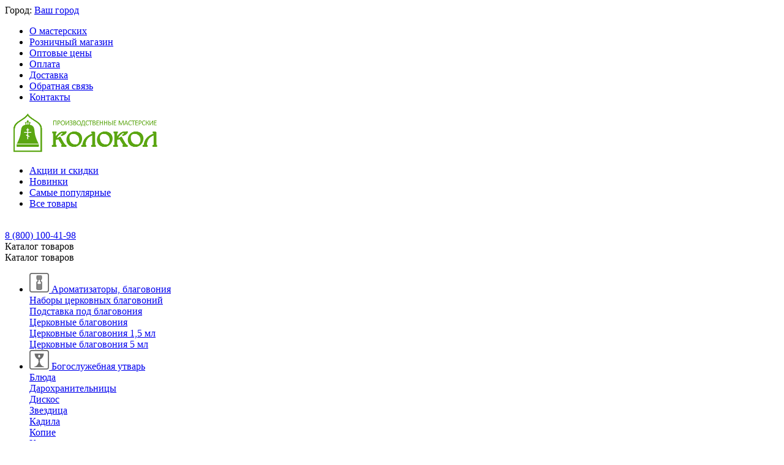

--- FILE ---
content_type: text/html; charset=utf-8
request_url: https://kolokol-kaluga.ru/ikona-v-kiote-analoynaya-172208-b.m.-neupivaemaya-chasha/
body_size: 38847
content:
<!DOCTYPE html>
<html 
    lang="ru"
    dir="ltr"
    class="
 sticky-top-panel   "
>
<head>
<title>Икона в киоте аналойная (172*208) &quot;Б.М. Неупиваемая Чаша&quot; — купить по низкой цене в интернет-магазине Колокол</title>
<base href="https://kolokol-kaluga.ru/" />
<meta http-equiv="Content-Type" content="text/html; charset=utf-8" data-ca-mode="" />
<meta name="viewport" content="width=device-width,initial-scale=1,maximum-scale=1,user-scalable=0,viewport-fit=cover" />
<meta name="description" content="Купить недорого - Икона в киоте аналойная (172*208) &quot;Б.М. Неупиваемая Чаша&quot;. Цена: 0.00 руб. Доставка по всей России. Артикул Д2029. Интернет-магазин &quot;Колокол&quot;. Тел. 8(800)100-41-98 (Пн-Пт с 10:00 до 19:00)." />

    <meta name="keywords" content="Икона в киоте аналойная (172*208) &quot;Б.М. Неупиваемая Чаша&quot;" />

<meta name="format-detection" content="telephone=no">

            <link rel="canonical" href="https://kolokol-kaluga.ru/ikona-v-kiote-analoynaya-172208-b.m.-neupivaemaya-chasha/" />    
                        

    <!-- Inline script moved to the bottom of the page -->
    <meta property="og:type" content="website" />
<meta property="og:locale" content="ru_RU" />
<meta property="og:title" content="Икона в киоте аналойная (172*208) &quot;Б.М. Неупиваемая Чаша&quot; — купить по низкой цене в интернет-магазине Колокол" />
<meta property="og:description" content="Купить недорого - Икона в киоте аналойная (172*208) &quot;Б.М. Неупиваемая Чаша&quot;. Цена: 0.00 руб. Доставка по всей России. Артикул Д2029. Интернет-магазин &quot;Колокол&quot;. Тел. 8(800)100-41-98 (Пн-Пт с 10:00 до 19:00)." />
<meta property="og:url" content="https://kolokol-kaluga.ru/ikona-v-kiote-analoynaya-172208-b.m.-neupivaemaya-chasha/" />
    <meta property="og:image" content="https://kolokol-kaluga.ru/images/detailed/6660/7e78f97b5b3411e3ac745404a6817232_04d5c1df5e0911e6946800155d00d308.jpeg" />


    <link href="https://kolokol-kaluga.ru/images/logos/5712/favicon-2.png" rel="shortcut icon" type="image/png" />

<link rel="preload" crossorigin="anonymous" as="font" href="https://kolokol-kaluga.ru/design/themes/abt__unitheme2/media/custom_fonts/MuseoSansBlack.woff?1760688219" type="font/woff" />
<link type="text/css" rel="stylesheet" href="https://kolokol-kaluga.ru/var/cache/misc/assets/design/themes/abt__unitheme2/css/standalone.257bbc6fe8919135f51ff18f06b932331763400366.css?1763400366" />
</head>

<body class=" desktop-screen ">
            
        <div class="ty-tygh  " data-ca-element="mainContainer" id="tygh_container">

        <div id="ajax_overlay" class="ty-ajax-overlay"></div>
<div id="ajax_loading_box" class="ty-ajax-loading-box"></div>
        <div class="cm-notification-container notification-container">
</div>
        <div class="ty-helper-container "
                    id="tygh_main_container">
                                             
<div class="tygh-top-panel clearfix">
                <div class="container-fluid  ">
                                                
                <div class="container-fluid-row container-fluid-row-full-width top-grid">
<div class="row-fluid ">        <div class="span16 " >
                    <div class="row-fluid ">        <div class="span3 top-grid-location " >
                    <div class="ty-geo-maps__geolocation"
         data-ca-geo-map-location-is-location-detected="false"
         data-ca-geo-map-location-element="location_block"
         id="geo_maps_location_block_1820"
    >
        <span class="hidden">Город: </span>
        
        
    
    
    <a id="opener_geo_maps_location_dialog_1820"
        class="cm-dialog-opener cm-dialog-auto-size ty-geo-maps__geolocation__opener"
        href="https://kolokol-kaluga.ru/index.php?dispatch=geo_maps.customer_geolocation"         data-ca-target-id="content_geo_maps_location_dialog_1820"
                data-ca-dialog-title="Местоположение покупателя"        
        rel="nofollow"
    >
        <span><i class="ty-icon-location-arrow"></i></span>        <bdi class="ty-geo-maps__geolocation__opener-text">            <span data-ca-geo-map-location-element="location" class="ty-geo-maps__geolocation__location">Ваш город</span>
        </bdi>            </a>


    <!--geo_maps_location_block_1820--></div>
            </div>

                                        
            
        <div class="span13 top-links-grid " >
                    <div class="top-quick-links ty-float-right">
                    

        <div class="ty-text-links-wrapper">
        <div id="sw_text_links_1824" class="ty-text-links-btn cm-combination">
            <span class="ty-icon ty-icon-short-list" ></span>
            <span class="ty-icon ty-icon-down-micro ty-text-links-btn__arrow" ></span>
        </div>
    
        <ul id="text_links_1824" class="ty-text-links  cm-popup-box ty-text-links_show_inline"><li class="ty-text-links__item ty-level-0  ty-text-links__item--inline"><a class="ty-text-links__a ty-text-links__a--level-0  ty-text-links__a--inline" href="https://kolokol-kaluga.ru/o-kompanii/">О мастерских</a></li><li class="ty-text-links__item ty-level-0  ty-text-links__item--inline"><a class="ty-text-links__a ty-text-links__a--level-0  ty-text-links__a--inline" href="https://kolokol-kaluga.ru/roznichnyy-magazin/">Розничный магазин</a></li><li class="ty-text-links__item ty-level-0  ty-text-links__item--inline"><a class="ty-text-links__a ty-text-links__a--level-0  ty-text-links__a--inline" href="https://kolokol-kaluga.ru/optovym-pokupatelyam/">Оптовые цены</a></li><li class="ty-text-links__item ty-level-0  ty-text-links__item--inline"><a class="ty-text-links__a ty-text-links__a--level-0  ty-text-links__a--inline" href="https://kolokol-kaluga.ru/oplata-i-dostavka/">Оплата</a></li><li class="ty-text-links__item ty-level-0  ty-text-links__item--inline"><a class="ty-text-links__a ty-text-links__a--level-0  ty-text-links__a--inline" href="https://kolokol-kaluga.ru/oplata-i-dostavka-clone-ru/">Доставка</a></li><li class="ty-text-links__item ty-level-0  ty-text-links__item--inline"><a class="ty-text-links__a ty-text-links__a--level-0  ty-text-links__a--inline" href="https://kolokol-kaluga.ru/obratnaya-svyaz/">Обратная связь</a></li><li class="ty-text-links__item ty-level-0  ty-text-links__item--inline ty-quick-menu__contacts"><a class="ty-text-links__a ty-text-links__a--level-0  ty-text-links__a--inline" href="https://kolokol-kaluga.ru/kontakty/">Контакты</a></li></ul>

    </div>
                    </div>
            </div>
</div>
            </div>
</div>
    </div>    
        </div>
    

</div>

<div class="tygh-header clearfix">
                <div class="container-fluid  header-grid  advanced-header">
                                                
                <div class="container-fluid-row">
<div class="row-fluid ">        <div class="span4 top-logo-grid " >
                    <div class="top-logo ">
                <div class="ty-logo-container">
    
            <a href="https://kolokol-kaluga.ru/" title="">
        <img class="ty-pict  ty-logo-container__image   cm-image" width="250" height="66" alt="" title="" src="https://kolokol-kaluga.ru/images/logos/5712/logo_site.png" />

    
            </a>
    </div>

                    </div>
            </div>

                                            
                
        <div class="span7 top-header-menu " >
                    <div class="hidden-phone ">
                

        <div class="ty-text-links-wrapper">
        <div id="sw_text_links_1828" class="ty-text-links-btn cm-combination">
            <span class="ty-icon ty-icon-short-list" ></span>
            <span class="ty-icon ty-icon-down-micro ty-text-links-btn__arrow" ></span>
        </div>
    
        <ul id="text_links_1828" class="ty-text-links "><li class="ty-text-links__item ty-level-0 "><a class="ty-text-links__a ty-text-links__a--level-0 " href="https://kolokol-kaluga.ru//index.php?dispatch=products.on_sale">Акции и скидки</a></li><li class="ty-text-links__item ty-level-0 "><a class="ty-text-links__a ty-text-links__a--level-0 " href="https://kolokol-kaluga.ru//index.php?dispatch=products.newest">Новинки</a></li><li class="ty-text-links__item ty-level-0 "><a class="ty-text-links__a ty-text-links__a--level-0 " href="https://kolokol-kaluga.ru//index.php?dispatch=products.bestsellers">Самые популярные</a></li><li class="ty-text-links__item ty-level-0 "><a class="ty-text-links__a ty-text-links__a--level-0 " href="/categories-catalog/">Все товары</a></li></ul>

    </div>
                    </div>
            </div>

                                            
                
        <div class="span5 top-phones " >
                    <div class="top-buttons-grid hidden-phone ">
                        <div class="ut2-top-compared-products" id="abt__ut2_compared_products">
        <a class="cm-tooltip ty-compare__a " href="https://kolokol-kaluga.ru/compare/" rel="nofollow" title="Просмотреть Список сравнения"><i class="ut2-icon-baseline-equalizer"></i></a>
        <!--abt__ut2_compared_products--></div>

    
    <div class="ut2-top-wishlist-count" id="abt__ut2_wishlist_count">
        <a class="cm-tooltip ty-wishlist__a " href="https://kolokol-kaluga.ru/wishlist/" rel="nofollow" title="Просмотреть список отложенных товаров"><i class="ut2-icon-baseline-favorite-border"></i></a>
        <!--abt__ut2_wishlist_count--></div>

                    </div><div class="ut2-pn">
    <div class="ut2-pn__wrap ut2-pn__row cm-combination" id="sw_dropdown_1830">
        <div class="ut2-pn__icon">&nbsp;</div>
        <div class="ut2-pn__title">
            <a href="javascript:void(0);"><bdo dir="ltr">8 (800) 100-41-98</bdo></a>
        </div>
        <div class="ut2-pn__expand_icon"><i class="ut2-icon-outline-expand_more"></i></div>
    </div>
    <div class="ut2-pn__contacts">
        <div id="dropdown_1830" class="cm-popup-box ut2-pn__items-full ty-dropdown-box__content hidden" style="display:none;">
            <a href="javascript:void(0);" data-ca-external-click-id="sw_dropdown_1830" rel="nofollow" class="cm-external-click ut2-btn-close hidden"><i class="ut2-icon-baseline-close"></i></a>
            <div class="ut2-pn__items">
                                <p>
                                            <a href="tel:8 (800) 100-41-98"><bdo dir="ltr">8 (800) 100-41-98</bdo></a>
                                                            <!-- Edit work time -->
                    <small>Пн-Пт: 9:00-18:00</small>
                </p>
                
    <p><span class="ut2-pn__call_request">    



    
    
    <a id="opener_call_request_1830"
        class="cm-dialog-opener cm-dialog-auto-size "
         href="#"        data-ca-target-id="content_call_request_1830"
                data-ca-dialog-title="АВ: Контакты"        
        rel="nofollow"
    >
                <bdi >Заказать обратный звонок</bdi>            </a>


<div class="hidden" id="content_call_request_1830" title="Заказать обратный звонок">
        <div id="call_request_1830">

<form name="call_requests_form_main" id="form_call_request_1830" action="https://kolokol-kaluga.ru/" method="post" class="cm-ajax cm-ajax-full-render cm-processing-personal-data" data-ca-processing-personal-data-without-click="true" >
    
<input type="hidden" name="result_ids" value="call_request_1830" />
<input type="hidden" name="return_url" value="index.php?dispatch=products.view&amp;product_id=26159" />
<input type="hidden" name="company_id" value="" />


<div class="ty-control-group">
    <label class="ty-control-group__title" for="call_data_call_request_1830_name">Ваше имя</label>
    <input id="call_data_call_request_1830_name" size="50" class="ty-input-text-full" type="text" name="call_data[name]" value="" />
</div>

<div class="cm-mask-phone-group ty-control-group " data-ca-phone-mask-group-id="call_data_call_request_1830_phone"><label for="call_data_call_request_1830_phone" class="cm-mask-phone-label ty-control-group__title cm-required cm-trim ">Телефон</label><div class="controls"><div class="cm-field-container ty-field-phone-container  "><input type="tel" id="call_data_call_request_1830_phone" name="call_data[phone]" value="" class="cm-mask-phone ty-input-phone ty-input-fill ty-input-phone--international-format ty-input-text " title="АВ: Контакты" placeholder="+7" data-ca-phone-mask-type="international_format" data-ca-phone-mask-country="RU" data-ca-phone-mask-symbol="+7" data-ca-check-filter="[data-ca-phone-mask-group-id='call_data_call_request_1830_phone']" data-ca-lite-checkout-field="call_data[phone]" data-ca-lite-checkout-auto-save="true" /></div></div></div>

    <div class="ty-control-group">
        <label for="call_data_call_request_1830_convenient_time_from" class="ty-control-group__title">Удобное время</label>
        <bdi>
            <input id="call_data_call_request_1830_convenient_time_from" class="ty-input-text cm-cr-mask-time" size="6" type="text" name="call_data[time_from]" value="" placeholder="09:00" /> -
            <input id="call_data_call_request_1830_convenient_time_to" class="ty-input-text cm-cr-mask-time" size="6" type="text" name="call_data[time_to]" value="" placeholder="20:00" />
        </bdi>
    </div>


                                    <div class="captcha ty-control-group">
                <label for="recaptcha_69417fbf699d7" class="cm-required cm-recaptcha ty-captcha__label">Антибот</label>
                <div id="recaptcha_69417fbf699d7" class="cm-recaptcha"></div>
            </div>
            

<div class="cm-block-add-subscribe">
</div>

<div class="buttons-container">
        
     <button  class="ty-btn__primary ty-btn__big cm-form-dialog-closer ty-btn ty-btn" type="submit" name="dispatch[call_requests.request]" ><bdi>Отправить</bdi></button>

</div>

<input type="hidden" name="security_hash" class="cm-no-hide-input" value="1c115c1695bccd4195d089d7792e9fcd" /></form>

<!--call_request_1830--></div>

</div>
</span></p>

                <hr>

                
                                    <p>
                        <small>Email</small>
                        <a href="mailto:torg@kolokol-kaluga.ru;juliy@kolokol-kaluga.ru" style="font-weight:normal;font-size: inherit;">torg@kolokol-kaluga.ru;juliy@kolokol-kaluga.ru</a>
                    </p>
                
                                                            <p>
                            <small>Адрес</small>
                        <div>Россия, Калуга, д. Мстихино, ул. Центральная, д.14</div>
                        </p>
                                                </div>
        </div>
    </div>
</div>
            </div>
</div>
    </div>                                        
                <div class="container-fluid-row container-fluid-row-full-width top-menu-grid">
<div class="row-fluid ">        <div class="span16 " >
                    <div class="row-fluid ">        <div class="span11 top-left-grid " >
                    <div class="row-fluid ">        <div class="span5 menu-grid " >
                    <div class="ty-dropdown-box  top-menu-grid-vetrtical">

        <div id="sw_dropdown_1831" class="ty-dropdown-box__title cm-combination ">
                                        <i class="ut2-icon"></i><span>Каталог товаров</span>
                        
        </div>

        <div id="dropdown_1831" class="cm-popup-box ty-dropdown-box__content  hidden">
            <div class="ty-dropdown-box__title cm-external-click  hidden-desktop" data-ca-external-click-id="sw_dropdown_1831">
                <i class="ut2-icon"></i>Каталог товаров<span class="ut2-btn-close hidden"><i class="ut2-icon-baseline-close"></i></span>
            </div>
            
<div class="ut2-menu__backdrop cm-external-click" style="display: none" data-ca-external-click-id="sw_dropdown_1831"></div><div class="ut2-menu__header-mobile" style="display: none">Каталог товаров</div><div class="ut2-menu-vetrtical" style="--ut2-vertical-menu-block-height: 550px;"><div class="ut2-menu__inbox"><ul class="ty-menu__items cm-responsive-menu"><li class="ty-menu__item cm-menu-item-responsive first-lvl" data-subitems-count="3" data-settings-cols="4" style="--v-menu-columns: 4"><span class="ty-menu__item-toggle ty-menu__menu-btn visible-phone cm-responsive-menu-toggle"><i class="ut2-icon-outline-arrow_forward"></i></span><a href="https://kolokol-kaluga.ru/aromatizatory-blagovoniya/" class="ty-menu__item-link a-first-lvl"><span class="menu-lvl-ctn "><img class="ty-pict  ut2-mwi-icon   cm-image" alt="" title="" width="32" height="32" src="https://kolokol-kaluga.ru/images/abt__ut2/menu-with-icon/1445/1_-_Иконка_Благовония.png" />

<span><span class="v-center">Ароматизаторы, благовония                                    </span>
                                                                    </span>
                                                                    <i class="icon-right-dir ut2-icon-outline-arrow_forward"></i>
                                                            </span>
                        </a>
                                                
                                                    <div class="ty-menu__submenu" id="topmenu_262_1831_3228797335">
                                <a href="https://kolokol-kaluga.ru/aromatizatory-blagovoniya/" class="ty-menu__item-link link-parent" style="display: none" target="_self">Все - Ароматизаторы, благовония <span class="ty-btn ty-btn__primary">Просмотреть</span></a>                                                                                                    <div class="ty-menu__submenu-items cm-responsive-menu-submenu  ">
            <div class="ut2-menu__submenu__wrapper">
                <div class="ut2-menu__submenu__list">
                        

    
    <div class="ty-menu__submenu-col" >
                    <div class="second-lvl" data-elem-index="0">
                
                                <div class="ty-menu__submenu-item-header no-items">
                    <a href="https://kolokol-kaluga.ru/nabory-cerkovnyh-blagovoniy/" class="ty-menu__submenu-link ">
                                                <span class="v-center">
                            Наборы церковных благовоний                        </span>
                    </a>
                                    </div>
                            </div>
            </div>
    
    <div class="ty-menu__submenu-col" >
                    <div class="second-lvl" data-elem-index="1">
                
                                <div class="ty-menu__submenu-item-header no-items">
                    <a href="https://kolokol-kaluga.ru/podstavka-pod-blagovoniya-ru/" class="ty-menu__submenu-link ">
                                                <span class="v-center">
                            Подставка под благовония                        </span>
                    </a>
                                    </div>
                            </div>
            </div>
    
    <div class="ty-menu__submenu-col" >
                    <div class="second-lvl" data-elem-index="2">
                
                                <div class="ty-menu__submenu-item-header">
                    <a href="https://kolokol-kaluga.ru/cerkovnye-blagovoniya/" class="ty-menu__submenu-link ">
                                                <span class="v-center">
                            Церковные благовония                        </span>
                    </a>
                                    </div>
                                    <span class="ty-menu__item-toggle visible-phone cm-responsive-menu-toggle">
                        <i class="ut2-icon-outline-expand_more"></i>
                    </span>
                    <div class="ty-menu__submenu ">
                        <div class="ut2-menu__submenu-2__wrapper">
                                                            <div class="ty-menu__submenu-list cm-responsive-menu-submenu" data-cols-count="4" >
                                                                                                                                                                                            <div class="ty-menu__submenu-item">
                                            <a href="https://kolokol-kaluga.ru/cerkovnye-blagovoniya-1-5-ml/" class="ty-menu__submenu-link" title="Церковные благовония 1,5 мл">
                                                                                                <span class="v-center">
                                                Церковные благовония 1,5 мл                                            </span>
                                            </a>
                                        </div>
                                                                                                                    <div class="ty-menu__submenu-item">
                                            <a href="https://kolokol-kaluga.ru/cerkovnye-blagovoniya-5-ml/" class="ty-menu__submenu-link" title="Церковные благовония 5 мл">
                                                                                                <span class="v-center">
                                                Церковные благовония 5 мл                                            </span>
                                            </a>
                                        </div>
                                                                        
                                    </div>
                                                            
                            
                                                    </div>

                                            </div>
                            </div>
            </div>

<!-- Inline script moved to the bottom of the page -->                </div>
                            </div>

                    </div>
    
                        
                            </div>
                                                                    </li>
                <li class="ty-menu__item cm-menu-item-responsive first-lvl" data-subitems-count="15" data-settings-cols="4" style="--v-menu-columns: 4"><span class="ty-menu__item-toggle ty-menu__menu-btn visible-phone cm-responsive-menu-toggle"><i class="ut2-icon-outline-arrow_forward"></i></span><a href="https://kolokol-kaluga.ru/bogosluzhebnaya-utvar/" class="ty-menu__item-link a-first-lvl"><span class="menu-lvl-ctn "><img class="ty-pict  ut2-mwi-icon   cm-image" alt="" title="" width="32" height="32" src="https://kolokol-kaluga.ru/images/abt__ut2/menu-with-icon/1445/2_-_010.png" />

<span><span class="v-center">Богослужебная утварь                                    </span>
                                                                    </span>
                                                                    <i class="icon-right-dir ut2-icon-outline-arrow_forward"></i>
                                                            </span>
                        </a>
                                                
                                                    <div class="ty-menu__submenu" id="topmenu_262_1831_1022632829">
                                <a href="https://kolokol-kaluga.ru/bogosluzhebnaya-utvar/" class="ty-menu__item-link link-parent" style="display: none" target="_self">Все - Богослужебная утварь <span class="ty-btn ty-btn__primary">Просмотреть</span></a>                                                                                                                                                                                                                                                                                                                                                                                                                        
        <div class="ty-menu__submenu-items cm-responsive-menu-submenu ut2-simple ">
            <div class="ut2-menu__submenu__wrapper">
                <div class="ut2-menu__submenu__list">
                    

    
    <div class="ty-menu__submenu-col" >
                    <div class="second-lvl" data-elem-index="0">
                
                                <div class="ty-menu__submenu-item-header no-items">
                    <a href="https://kolokol-kaluga.ru/blyuda/" class="ty-menu__submenu-link ">
                                                <span class="v-center">
                            Блюда                        </span>
                    </a>
                                    </div>
            </div>
                    <div class="second-lvl" data-elem-index="1">
                
                                <div class="ty-menu__submenu-item-header no-items">
                    <a href="https://kolokol-kaluga.ru/darohranitelnicy/" class="ty-menu__submenu-link ">
                                                <span class="v-center">
                            Дарохранительницы                        </span>
                    </a>
                                    </div>
            </div>
                    <div class="second-lvl" data-elem-index="2">
                
                                <div class="ty-menu__submenu-item-header no-items">
                    <a href="https://kolokol-kaluga.ru/diskos/" class="ty-menu__submenu-link ">
                                                <span class="v-center">
                            Дискос                        </span>
                    </a>
                                    </div>
            </div>
                    <div class="second-lvl" data-elem-index="3">
                
                                <div class="ty-menu__submenu-item-header no-items">
                    <a href="https://kolokol-kaluga.ru/zvezdica/" class="ty-menu__submenu-link ">
                                                <span class="v-center">
                            Звездица                        </span>
                    </a>
                                    </div>
            </div>
            </div>
    
    <div class="ty-menu__submenu-col" >
                    <div class="second-lvl" data-elem-index="4">
                
                                <div class="ty-menu__submenu-item-header no-items">
                    <a href="https://kolokol-kaluga.ru/kadilo/" class="ty-menu__submenu-link ">
                                                <span class="v-center">
                            Кадила                        </span>
                    </a>
                                    </div>
            </div>
                    <div class="second-lvl" data-elem-index="5">
                
                                <div class="ty-menu__submenu-item-header no-items">
                    <a href="https://kolokol-kaluga.ru/kopie/" class="ty-menu__submenu-link ">
                                                <span class="v-center">
                            Копие                        </span>
                    </a>
                                    </div>
            </div>
                    <div class="second-lvl" data-elem-index="6">
                
                                <div class="ty-menu__submenu-item-header no-items">
                    <a href="https://kolokol-kaluga.ru/kropilo/" class="ty-menu__submenu-link ">
                                                <span class="v-center">
                            Кропило                        </span>
                    </a>
                                    </div>
            </div>
                    <div class="second-lvl" data-elem-index="7">
                
                                <div class="ty-menu__submenu-item-header no-items">
                    <a href="https://kolokol-kaluga.ru/lzhica/" class="ty-menu__submenu-link ">
                                                <span class="v-center">
                            Лжица                        </span>
                    </a>
                                    </div>
            </div>
            </div>
    
    <div class="ty-menu__submenu-col" >
                    <div class="second-lvl" data-elem-index="8">
                
                                <div class="ty-menu__submenu-item-header no-items">
                    <a href="https://kolokol-kaluga.ru/moschevik/" class="ty-menu__submenu-link ">
                                                <span class="v-center">
                            Мощевик                        </span>
                    </a>
                                    </div>
            </div>
                    <div class="second-lvl" data-elem-index="9">
                
                                <div class="ty-menu__submenu-item-header no-items">
                    <a href="https://kolokol-kaluga.ru/nabory-dlya-bogosluzheniya/" class="ty-menu__submenu-link ">
                                                <span class="v-center">
                            Наборы для богослужения                        </span>
                    </a>
                                    </div>
            </div>
                    <div class="second-lvl" data-elem-index="10">
                
                                <div class="ty-menu__submenu-item-header no-items">
                    <a href="https://kolokol-kaluga.ru/pechat-dlya-prosfor/" class="ty-menu__submenu-link ">
                                                <span class="v-center">
                            Печати и резаки для просфор                        </span>
                    </a>
                                    </div>
            </div>
                    <div class="second-lvl" data-elem-index="11">
                
                                <div class="ty-menu__submenu-item-header no-items">
                    <a href="https://kolokol-kaluga.ru/chasha/" class="ty-menu__submenu-link ">
                                                <span class="v-center">
                            Потиры и чаши                        </span>
                    </a>
                                    </div>
            </div>
            </div>
    
    <div class="ty-menu__submenu-col" >
                    <div class="second-lvl" data-elem-index="12">
                
                                <div class="ty-menu__submenu-item-header no-items">
                    <a href="https://kolokol-kaluga.ru/rozovaya-voda-gubki/" class="ty-menu__submenu-link ">
                                                <span class="v-center">
                            Розовая вода, губки                        </span>
                    </a>
                                    </div>
            </div>
                    <div class="second-lvl" data-elem-index="13">
                
                                <div class="ty-menu__submenu-item-header no-items">
                    <a href="https://kolokol-kaluga.ru/semisvechniki/" class="ty-menu__submenu-link ">
                                                <span class="v-center">
                            Семисвечники                        </span>
                    </a>
                                    </div>
            </div>
                    <div class="second-lvl" data-elem-index="14">
                
                                <div class="ty-menu__submenu-item-header no-items">
                    <a href="https://kolokol-kaluga.ru/stryuchec/" class="ty-menu__submenu-link ">
                                                <span class="v-center">
                            Стрючец                        </span>
                    </a>
                                    </div>
            </div>
            </div>

                </div>
                            </div>

                    </div>
    
                        
                            </div>
                                                                    </li>
                <li class="ty-menu__item cm-menu-item-responsive first-lvl" data-subitems-count="13" data-settings-cols="4" style="--v-menu-columns: 4"><span class="ty-menu__item-toggle ty-menu__menu-btn visible-phone cm-responsive-menu-toggle"><i class="ut2-icon-outline-arrow_forward"></i></span><a href="https://kolokol-kaluga.ru/vnutrihramovaya-mebel/" class="ty-menu__item-link a-first-lvl"><span class="menu-lvl-ctn "><img class="ty-pict  ut2-mwi-icon   cm-image" alt="" title="" width="32" height="32" src="https://kolokol-kaluga.ru/images/abt__ut2/menu-with-icon/1445/3_-_008.png" />

<span><span class="v-center">Внутрихрамовая мебель                                    </span>
                                                                    </span>
                                                                    <i class="icon-right-dir ut2-icon-outline-arrow_forward"></i>
                                                            </span>
                        </a>
                                                
                                                    <div class="ty-menu__submenu" id="topmenu_262_1831_532489539">
                                <a href="https://kolokol-kaluga.ru/vnutrihramovaya-mebel/" class="ty-menu__item-link link-parent" style="display: none" target="_self">Все - Внутрихрамовая мебель <span class="ty-btn ty-btn__primary">Просмотреть</span></a>                                                                                                    <div class="ty-menu__submenu-items cm-responsive-menu-submenu  ">
            <div class="ut2-menu__submenu__wrapper">
                <div class="ut2-menu__submenu__list">
                        

    
    <div class="ty-menu__submenu-col" >
                    <div class="second-lvl" data-elem-index="0">
                
                                <div class="ty-menu__submenu-item-header no-items">
                    <a href="https://kolokol-kaluga.ru/analoy/" class="ty-menu__submenu-link ">
                                                <span class="v-center">
                            Аналой                        </span>
                    </a>
                                    </div>
                            </div>
                    <div class="second-lvl" data-elem-index="1">
                
                                <div class="ty-menu__submenu-item-header no-items">
                    <a href="https://kolokol-kaluga.ru/grobnica/" class="ty-menu__submenu-link ">
                                                <span class="v-center">
                            Гробницы под плащаницу                        </span>
                    </a>
                                    </div>
                            </div>
                    <div class="second-lvl" data-elem-index="2">
                
                                <div class="ty-menu__submenu-item-header no-items">
                    <a href="https://kolokol-kaluga.ru/komod/" class="ty-menu__submenu-link ">
                                                <span class="v-center">
                            Комод                        </span>
                    </a>
                                    </div>
                            </div>
                    <div class="second-lvl" data-elem-index="3">
                
                                <div class="ty-menu__submenu-item-header no-items">
                    <a href="https://kolokol-kaluga.ru/lavka-hramovaya/" class="ty-menu__submenu-link ">
                                                <span class="v-center">
                            Лавка храмовая                        </span>
                    </a>
                                    </div>
                            </div>
            </div>
    
    <div class="ty-menu__submenu-col" >
                    <div class="second-lvl" data-elem-index="4">
                
                                <div class="ty-menu__submenu-item-header no-items">
                    <a href="https://kolokol-kaluga.ru/podstavka-pod-kovcheg/" class="ty-menu__submenu-link ">
                                                <span class="v-center">
                            Подставка под ковчег                        </span>
                    </a>
                                    </div>
                            </div>
                    <div class="second-lvl" data-elem-index="5">
                
                                <div class="ty-menu__submenu-item-header no-items">
                    <a href="https://kolokol-kaluga.ru/podstavki/" class="ty-menu__submenu-link ">
                                                <span class="v-center">
                            Подставки церковные                        </span>
                    </a>
                                    </div>
                            </div>
                    <div class="second-lvl" data-elem-index="6">
                
                                <div class="ty-menu__submenu-item-header">
                    <a href="https://kolokol-kaluga.ru/prestol-zhertvennik/" class="ty-menu__submenu-link ">
                                                <span class="v-center">
                            Престол, жертвенник                        </span>
                    </a>
                                    </div>
                                    <span class="ty-menu__item-toggle visible-phone cm-responsive-menu-toggle">
                        <i class="ut2-icon-outline-expand_more"></i>
                    </span>
                    <div class="ty-menu__submenu ">
                        <div class="ut2-menu__submenu-2__wrapper">
                                                            <div class="ty-menu__submenu-list cm-responsive-menu-submenu" data-cols-count="4" >
                                                                                                                                                                                            <div class="ty-menu__submenu-item">
                                            <a href="https://kolokol-kaluga.ru/gvozdi-dlya-prestola/" class="ty-menu__submenu-link" title="Гвозди для престола">
                                                                                                <span class="v-center">
                                                Гвозди для престола                                            </span>
                                            </a>
                                        </div>
                                                                        
                                    </div>
                                                            
                            
                                                    </div>

                                            </div>
                            </div>
            </div>
    
    <div class="ty-menu__submenu-col" >
                    <div class="second-lvl" data-elem-index="7">
                
                                <div class="ty-menu__submenu-item-header no-items">
                    <a href="https://kolokol-kaluga.ru/prochie/" class="ty-menu__submenu-link ">
                                                <span class="v-center">
                            Прочие                        </span>
                    </a>
                                    </div>
                            </div>
                    <div class="second-lvl" data-elem-index="8">
                
                                <div class="ty-menu__submenu-item-header no-items">
                    <a href="https://kolokol-kaluga.ru/stasidii-ru/" class="ty-menu__submenu-link ">
                                                <span class="v-center">
                            Стасидии                        </span>
                    </a>
                                    </div>
                            </div>
                    <div class="second-lvl" data-elem-index="9">
                
                                <div class="ty-menu__submenu-item-header no-items">
                    <a href="https://kolokol-kaluga.ru/stol-tumba/" class="ty-menu__submenu-link ">
                                                <span class="v-center">
                            Стол-тумба                        </span>
                    </a>
                                    </div>
                            </div>
            </div>
    
    <div class="ty-menu__submenu-col" >
                    <div class="second-lvl" data-elem-index="10">
                
                                <div class="ty-menu__submenu-item-header no-items">
                    <a href="https://kolokol-kaluga.ru/stoly-dlya-zapisok/" class="ty-menu__submenu-link ">
                                                <span class="v-center">
                            Столы для записок                        </span>
                    </a>
                                    </div>
                            </div>
                    <div class="second-lvl" data-elem-index="11">
                
                                <div class="ty-menu__submenu-item-header">
                    <a href="https://kolokol-kaluga.ru/stoly-kryshki-panihidnye/" class="ty-menu__submenu-link ">
                                                <span class="v-center">
                            Столы, крышки панихидные                        </span>
                    </a>
                                    </div>
                                    <span class="ty-menu__item-toggle visible-phone cm-responsive-menu-toggle">
                        <i class="ut2-icon-outline-expand_more"></i>
                    </span>
                    <div class="ty-menu__submenu ">
                        <div class="ut2-menu__submenu-2__wrapper">
                                                            <div class="ty-menu__submenu-list cm-responsive-menu-submenu" data-cols-count="4" >
                                                                                                                                                                                            <div class="ty-menu__submenu-item">
                                            <a href="https://kolokol-kaluga.ru/kryshki-panihidnogo-stola/" class="ty-menu__submenu-link" title="Крышки панихидного стола">
                                                                                                <span class="v-center">
                                                Крышки панихидного стола                                            </span>
                                            </a>
                                        </div>
                                                                                                                    <div class="ty-menu__submenu-item">
                                            <a href="https://kolokol-kaluga.ru/stoly-panihidnye/" class="ty-menu__submenu-link" title="Столы панихидные">
                                                                                                <span class="v-center">
                                                Столы панихидные                                            </span>
                                            </a>
                                        </div>
                                                                        
                                    </div>
                                                            
                            
                                                    </div>

                                            </div>
                            </div>
                    <div class="second-lvl" data-elem-index="12">
                
                                <div class="ty-menu__submenu-item-header no-items">
                    <a href="https://kolokol-kaluga.ru/futlyary/" class="ty-menu__submenu-link ">
                                                <span class="v-center">
                            Футляры                        </span>
                    </a>
                                    </div>
                            </div>
            </div>

                </div>
                            </div>

                    </div>
    
                        
                            </div>
                                                                    </li>
                <li class="ty-menu__item cm-menu-item-responsive first-lvl" data-subitems-count="2" data-settings-cols="4" style="--v-menu-columns: 4"><span class="ty-menu__item-toggle ty-menu__menu-btn visible-phone cm-responsive-menu-toggle"><i class="ut2-icon-outline-arrow_forward"></i></span><a href="https://kolokol-kaluga.ru/dlya-krescheniya-i-venchaniya/" class="ty-menu__item-link a-first-lvl"><span class="menu-lvl-ctn "><img class="ty-pict  ut2-mwi-icon   cm-image" alt="" title="" width="32" height="32" src="https://kolokol-kaluga.ru/images/abt__ut2/menu-with-icon/1445/4_-_013_kxs8-7q.png" />

<span><span class="v-center">Для крещения и венчания                                    </span>
                                                                    </span>
                                                                    <i class="icon-right-dir ut2-icon-outline-arrow_forward"></i>
                                                            </span>
                        </a>
                                                
                                                    <div class="ty-menu__submenu" id="topmenu_262_1831_3202986994">
                                <a href="https://kolokol-kaluga.ru/dlya-krescheniya-i-venchaniya/" class="ty-menu__item-link link-parent" style="display: none" target="_self">Все - Для крещения и венчания <span class="ty-btn ty-btn__primary">Просмотреть</span></a>                                                                                                    <div class="ty-menu__submenu-items cm-responsive-menu-submenu  ">
            <div class="ut2-menu__submenu__wrapper">
                <div class="ut2-menu__submenu__list">
                        

    
    <div class="ty-menu__submenu-col" >
                    <div class="second-lvl" data-elem-index="0">
                
                                <div class="ty-menu__submenu-item-header">
                    <a href="https://kolokol-kaluga.ru/venchanie/" class="ty-menu__submenu-link ">
                                                <span class="v-center">
                            Венчание                        </span>
                    </a>
                                    </div>
                                    <span class="ty-menu__item-toggle visible-phone cm-responsive-menu-toggle">
                        <i class="ut2-icon-outline-expand_more"></i>
                    </span>
                    <div class="ty-menu__submenu ">
                        <div class="ut2-menu__submenu-2__wrapper">
                                                            <div class="ty-menu__submenu-list cm-responsive-menu-submenu" data-cols-count="4" >
                                                                                                                                                                                            <div class="ty-menu__submenu-item">
                                            <a href="https://kolokol-kaluga.ru/vency/" class="ty-menu__submenu-link" title="Венцы венчальные">
                                                                                                <span class="v-center">
                                                Венцы венчальные                                            </span>
                                            </a>
                                        </div>
                                                                                                                    <div class="ty-menu__submenu-item">
                                            <a href="https://kolokol-kaluga.ru/venchalnye-nabory/" class="ty-menu__submenu-link" title="Венчальные наборы">
                                                                                                <span class="v-center">
                                                Венчальные наборы                                            </span>
                                            </a>
                                        </div>
                                                                                                                    <div class="ty-menu__submenu-item">
                                            <a href="https://kolokol-kaluga.ru/svechi-venchalnye/" class="ty-menu__submenu-link" title="Свечи венчальные">
                                                                                                <span class="v-center">
                                                Свечи венчальные                                            </span>
                                            </a>
                                        </div>
                                                                                                                    <div class="ty-menu__submenu-item">
                                            <a href="https://kolokol-kaluga.ru/skladen-derevyannyy/" class="ty-menu__submenu-link" title="Складни венчальные">
                                                                                                <span class="v-center">
                                                Складни венчальные                                            </span>
                                            </a>
                                        </div>
                                                                        
                                    </div>
                                                            
                            
                                                    </div>

                                            </div>
                            </div>
            </div>
    
    <div class="ty-menu__submenu-col" >
                    <div class="second-lvl" data-elem-index="1">
                
                                <div class="ty-menu__submenu-item-header">
                    <a href="https://kolokol-kaluga.ru/kreschenie/" class="ty-menu__submenu-link ">
                                                <span class="v-center">
                            Крещение                        </span>
                    </a>
                                    </div>
                                    <span class="ty-menu__item-toggle visible-phone cm-responsive-menu-toggle">
                        <i class="ut2-icon-outline-expand_more"></i>
                    </span>
                    <div class="ty-menu__submenu ">
                        <div class="ut2-menu__submenu-2__wrapper">
                                                            <div class="ty-menu__submenu-list cm-responsive-menu-submenu" data-cols-count="4" >
                                                                                                                                                                                            <div class="ty-menu__submenu-item">
                                            <a href="https://kolokol-kaluga.ru/krestilnye-nabory/" class="ty-menu__submenu-link" title="Крестильные наборы">
                                                                                                <span class="v-center">
                                                Крестильные наборы                                            </span>
                                            </a>
                                        </div>
                                                                                                                    <div class="ty-menu__submenu-item">
                                            <a href="https://kolokol-kaluga.ru/krestilnye-platya/" class="ty-menu__submenu-link" title="Крестильные платья">
                                                                                                <span class="v-center">
                                                Крестильные платья                                            </span>
                                            </a>
                                        </div>
                                                                                                                    <div class="ty-menu__submenu-item">
                                            <a href="https://kolokol-kaluga.ru/krestilnye-rubashki/" class="ty-menu__submenu-link" title="Крестильные рубашки">
                                                                                                <span class="v-center">
                                                Крестильные рубашки                                            </span>
                                            </a>
                                        </div>
                                                                                                                    <div class="ty-menu__submenu-item">
                                            <a href="https://kolokol-kaluga.ru/lozhki-chaynye-dlya-krestnikov-i-krestnic/" class="ty-menu__submenu-link" title="Ложки чайные для крестников и крестниц">
                                                                                                <span class="v-center">
                                                Ложки чайные для крестников и крестниц                                            </span>
                                            </a>
                                        </div>
                                                                                                                    <div class="ty-menu__submenu-item">
                                            <a href="https://kolokol-kaluga.ru/polotence-dlya-krescheniya/" class="ty-menu__submenu-link" title="Полотенце для крещения">
                                                                                                <span class="v-center">
                                                Полотенце для крещения                                            </span>
                                            </a>
                                        </div>
                                                                        
                                    </div>
                                                            
                            
                                                    </div>

                                            </div>
                            </div>
            </div>

                </div>
                            </div>

                    </div>
    
                        
                            </div>
                                                                    </li>
                <li class="ty-menu__item cm-menu-item-responsive first-lvl" data-subitems-count="22" data-settings-cols="4" style="--v-menu-columns: 4"><span class="ty-menu__item-toggle ty-menu__menu-btn visible-phone cm-responsive-menu-toggle"><i class="ut2-icon-outline-arrow_forward"></i></span><a href="https://kolokol-kaluga.ru/ikony-ikonnye-doski/" class="ty-menu__item-link a-first-lvl"><span class="menu-lvl-ctn "><img class="ty-pict  ut2-mwi-icon   cm-image" alt="" title="" width="32" height="32" src="https://kolokol-kaluga.ru/images/abt__ut2/menu-with-icon/1445/5_-_006.png" />

<span><span class="v-center">Иконы, иконные доски                                    </span>
                                                                    </span>
                                                                    <i class="icon-right-dir ut2-icon-outline-arrow_forward"></i>
                                                            </span>
                        </a>
                                                
                                                    <div class="ty-menu__submenu" id="topmenu_262_1831_529476677">
                                <a href="https://kolokol-kaluga.ru/ikony-ikonnye-doski/" class="ty-menu__item-link link-parent" style="display: none" target="_self">Все - Иконы, иконные доски <span class="ty-btn ty-btn__primary">Просмотреть</span></a>                                                                                                    <div class="ty-menu__submenu-items cm-responsive-menu-submenu  ">
            <div class="ut2-menu__submenu__wrapper">
                <div class="ut2-menu__submenu__list">
                        

    
    <div class="ty-menu__submenu-col" >
                    <div class="second-lvl" data-elem-index="0">
                
                                <div class="ty-menu__submenu-item-header no-items">
                    <a href="https://kolokol-kaluga.ru/derevyannoe-panno/" class="ty-menu__submenu-link ">
                                                <span class="v-center">
                            Деревянное панно                        </span>
                    </a>
                                    </div>
                            </div>
                    <div class="second-lvl" data-elem-index="1">
                
                                <div class="ty-menu__submenu-item-header no-items">
                    <a href="https://kolokol-kaluga.ru/ikony-avtomobilnye/" class="ty-menu__submenu-link ">
                                                <span class="v-center">
                            Иконы автомобильные                        </span>
                    </a>
                                    </div>
                            </div>
                    <div class="second-lvl" data-elem-index="2">
                
                                <div class="ty-menu__submenu-item-header no-items">
                    <a href="https://kolokol-kaluga.ru/ikony-v-kiote-240275-mm/" class="ty-menu__submenu-link ">
                                                <span class="v-center">
                            Иконы в киоте (240*275 мм)                        </span>
                    </a>
                                    </div>
                            </div>
                    <div class="second-lvl" data-elem-index="3">
                
                                <div class="ty-menu__submenu-item-header no-items">
                    <a href="https://kolokol-kaluga.ru/ikony-v-kiote-110130-mm/" class="ty-menu__submenu-link ">
                                                <span class="v-center">
                            Иконы в киоте 110*130 мм                         </span>
                    </a>
                                    </div>
                            </div>
                    <div class="second-lvl" data-elem-index="4">
                
                                <div class="ty-menu__submenu-item-header no-items">
                    <a href="https://kolokol-kaluga.ru/ikony-v-kiote-127158-mm/" class="ty-menu__submenu-link ">
                                                <span class="v-center">
                            Иконы в киоте 127*158 мм                        </span>
                    </a>
                                    </div>
                            </div>
                    <div class="second-lvl" data-elem-index="5">
                
                                <div class="ty-menu__submenu-item-header no-items">
                    <a href="https://kolokol-kaluga.ru/ikony-v-kiote-172208-mm/" class="ty-menu__submenu-link ">
                                                <span class="v-center">
                            Иконы в киоте 172*208 мм                        </span>
                    </a>
                                    </div>
                            </div>
            </div>
    
    <div class="ty-menu__submenu-col" >
                    <div class="second-lvl" data-elem-index="6">
                
                                <div class="ty-menu__submenu-item-header no-items">
                    <a href="https://kolokol-kaluga.ru/ikony-v-kiote/" class="ty-menu__submenu-link ">
                                                <span class="v-center">
                            Иконы в киоте 98*120 мм                        </span>
                    </a>
                                    </div>
                            </div>
                    <div class="second-lvl" data-elem-index="7">
                
                                <div class="ty-menu__submenu-item-header no-items">
                    <a href="https://kolokol-kaluga.ru/ikony-v-kiote-s-zolotym-podramnikom/" class="ty-menu__submenu-link ">
                                                <span class="v-center">
                            Иконы в киоте с золотым подрамником                        </span>
                    </a>
                                    </div>
                            </div>
                    <div class="second-lvl" data-elem-index="8">
                
                                <div class="ty-menu__submenu-item-header no-items">
                    <a href="https://kolokol-kaluga.ru/ikony-v-kiote-s-rizoy/" class="ty-menu__submenu-link ">
                                                <span class="v-center">
                            Иконы в киоте с ризой                        </span>
                    </a>
                                    </div>
                            </div>
                    <div class="second-lvl" data-elem-index="9">
                
                                <div class="ty-menu__submenu-item-header no-items">
                    <a href="https://kolokol-kaluga.ru/ikony-v-kiote-penale/" class="ty-menu__submenu-link ">
                                                <span class="v-center">
                            Иконы в киоте-пенале                        </span>
                    </a>
                                    </div>
                            </div>
                    <div class="second-lvl" data-elem-index="10">
                
                                <div class="ty-menu__submenu-item-header">
                    <a href="https://kolokol-kaluga.ru/ikony-grecheskie/" class="ty-menu__submenu-link ">
                                                <span class="v-center">
                            Иконы греческие                        </span>
                    </a>
                                    </div>
                                    <span class="ty-menu__item-toggle visible-phone cm-responsive-menu-toggle">
                        <i class="ut2-icon-outline-expand_more"></i>
                    </span>
                    <div class="ty-menu__submenu ">
                        <div class="ut2-menu__submenu-2__wrapper">
                                                            <div class="ty-menu__submenu-list cm-responsive-menu-submenu" data-cols-count="4" >
                                                                                                                                                                                            <div class="ty-menu__submenu-item">
                                            <a href="https://kolokol-kaluga.ru/ikony-grecheskie-v-kiote/" class="ty-menu__submenu-link" title="Иконы греческие в киоте">
                                                                                                <span class="v-center">
                                                Иконы греческие в киоте                                            </span>
                                            </a>
                                        </div>
                                                                                                                    <div class="ty-menu__submenu-item">
                                            <a href="https://kolokol-kaluga.ru/ikony-ovalnye-na-derevyannoy-osnove/" class="ty-menu__submenu-link" title="Иконы овальные на деревянной основе">
                                                                                                <span class="v-center">
                                                Иконы овальные на деревянной основе                                            </span>
                                            </a>
                                        </div>
                                                                                                                    <div class="ty-menu__submenu-item">
                                            <a href="https://kolokol-kaluga.ru/ikony-ovalnye-na-plastikovoy-osnove/" class="ty-menu__submenu-link" title="Иконы овальные на пластиковой основе">
                                                                                                <span class="v-center">
                                                Иконы овальные на пластиковой основе                                            </span>
                                            </a>
                                        </div>
                                                                        
                                    </div>
                                                            
                            
                                                    </div>

                                            </div>
                            </div>
                    <div class="second-lvl" data-elem-index="11">
                
                                <div class="ty-menu__submenu-item-header no-items">
                    <a href="https://kolokol-kaluga.ru/ikony-iz-voska/" class="ty-menu__submenu-link ">
                                                <span class="v-center">
                            Иконы из воска                        </span>
                    </a>
                                    </div>
                            </div>
            </div>
    
    <div class="ty-menu__submenu-col" >
                    <div class="second-lvl" data-elem-index="12">
                
                                <div class="ty-menu__submenu-item-header no-items">
                    <a href="https://kolokol-kaluga.ru/ikony-laminirovannye/" class="ty-menu__submenu-link ">
                                                <span class="v-center">
                            Иконы ламинированные                        </span>
                    </a>
                                    </div>
                            </div>
                    <div class="second-lvl" data-elem-index="13">
                
                                <div class="ty-menu__submenu-item-header no-items">
                    <a href="https://kolokol-kaluga.ru/ikony-laminirovannye-tisnenie/" class="ty-menu__submenu-link ">
                                                <span class="v-center">
                            Иконы ламинированные тиснение                        </span>
                    </a>
                                    </div>
                            </div>
                    <div class="second-lvl" data-elem-index="14">
                
                                <div class="ty-menu__submenu-item-header">
                    <a href="https://kolokol-kaluga.ru/ikony-na-dereve/" class="ty-menu__submenu-link ">
                                                <span class="v-center">
                            Иконы на дереве                        </span>
                    </a>
                                    </div>
                                    <span class="ty-menu__item-toggle visible-phone cm-responsive-menu-toggle">
                        <i class="ut2-icon-outline-expand_more"></i>
                    </span>
                    <div class="ty-menu__submenu ">
                        <div class="ut2-menu__submenu-2__wrapper">
                                                            <div class="ty-menu__submenu-list cm-responsive-menu-submenu" data-cols-count="4" >
                                                                                                                                                                                            <div class="ty-menu__submenu-item">
                                            <a href="https://kolokol-kaluga.ru/ikony-na-dereve-6090-mm/" class="ty-menu__submenu-link" title="Иконы на дереве  (60*90) мм">
                                                                                                <span class="v-center">
                                                Иконы на дереве  (60*90) мм                                            </span>
                                            </a>
                                        </div>
                                                                                                                    <div class="ty-menu__submenu-item">
                                            <a href="https://kolokol-kaluga.ru/ikony-na-dereve-98120-mm/" class="ty-menu__submenu-link" title="Иконы на дереве  (98*120) мм">
                                                                                                <span class="v-center">
                                                Иконы на дереве  (98*120) мм                                            </span>
                                            </a>
                                        </div>
                                                                                                                    <div class="ty-menu__submenu-item">
                                            <a href="https://kolokol-kaluga.ru/polukruglye-ikony/" class="ty-menu__submenu-link" title="Полукруглые иконы ">
                                                                                                <span class="v-center">
                                                Полукруглые иконы                                             </span>
                                            </a>
                                        </div>
                                                                        
                                    </div>
                                                            
                            
                                                    </div>

                                            </div>
                            </div>
                    <div class="second-lvl" data-elem-index="15">
                
                                <div class="ty-menu__submenu-item-header no-items">
                    <a href="https://kolokol-kaluga.ru/ikony-na-lipovoy-doske/" class="ty-menu__submenu-link ">
                                                <span class="v-center">
                            Иконы на липовой доске                        </span>
                    </a>
                                    </div>
                            </div>
                    <div class="second-lvl" data-elem-index="16">
                
                                <div class="ty-menu__submenu-item-header no-items">
                    <a href="https://kolokol-kaluga.ru/ikony-na-orgalite/" class="ty-menu__submenu-link ">
                                                <span class="v-center">
                            Иконы на оргалите                        </span>
                    </a>
                                    </div>
                            </div>
            </div>
    
    <div class="ty-menu__submenu-col" >
                    <div class="second-lvl" data-elem-index="17">
                
                                <div class="ty-menu__submenu-item-header no-items">
                    <a href="https://kolokol-kaluga.ru/ikony-na-plastike/" class="ty-menu__submenu-link ">
                                                <span class="v-center">
                            Иконы на пластике                        </span>
                    </a>
                                    </div>
                            </div>
                    <div class="second-lvl" data-elem-index="18">
                
                                <div class="ty-menu__submenu-item-header no-items">
                    <a href="https://kolokol-kaluga.ru/ikony-rukopisnye/" class="ty-menu__submenu-link ">
                                                <span class="v-center">
                            Иконы рукописные                        </span>
                    </a>
                                    </div>
                            </div>
                    <div class="second-lvl" data-elem-index="19">
                
                                <div class="ty-menu__submenu-item-header no-items">
                    <a href="https://kolokol-kaluga.ru/ikony-s-litem/" class="ty-menu__submenu-link ">
                                                <span class="v-center">
                            Иконы с литьем                        </span>
                    </a>
                                    </div>
                            </div>
                    <div class="second-lvl" data-elem-index="20">
                
                                <div class="ty-menu__submenu-item-header no-items">
                    <a href="https://kolokol-kaluga.ru/ikony-serebrenie/" class="ty-menu__submenu-link ">
                                                <span class="v-center">
                            Иконы серебрение                        </span>
                    </a>
                                    </div>
                            </div>
                    <div class="second-lvl" data-elem-index="21">
                
                                <div class="ty-menu__submenu-item-header">
                    <a href="https://kolokol-kaluga.ru/ikony-til/" class="ty-menu__submenu-link ">
                                                <span class="v-center">
                            Иконы Тиль                        </span>
                    </a>
                                    </div>
                                    <span class="ty-menu__item-toggle visible-phone cm-responsive-menu-toggle">
                        <i class="ut2-icon-outline-expand_more"></i>
                    </span>
                    <div class="ty-menu__submenu ">
                        <div class="ut2-menu__submenu-2__wrapper">
                                                            <div class="ty-menu__submenu-list hiddenCol cm-responsive-menu-submenu" data-cols-count="4" style="--menu-items:5;">
                                                                                                                                                                                            <div class="ty-menu__submenu-item">
                                            <a href="https://kolokol-kaluga.ru/ikona-kruglaya-smola-znachki/" class="ty-menu__submenu-link" title="Икона круглая (смола) значки">
                                                                                                <span class="v-center">
                                                Икона круглая (смола) значки                                            </span>
                                            </a>
                                        </div>
                                                                                                                    <div class="ty-menu__submenu-item">
                                            <a href="https://kolokol-kaluga.ru/ikona-kruglaya-malaya-smola-na-lipuchke/" class="ty-menu__submenu-link" title="Икона круглая малая (смола) на липучке">
                                                                                                <span class="v-center">
                                                Икона круглая малая (смола) на липучке                                            </span>
                                            </a>
                                        </div>
                                                                                                                    <div class="ty-menu__submenu-item">
                                            <a href="https://kolokol-kaluga.ru/ikona-kruglaya-malaya-smola-na-shnure/" class="ty-menu__submenu-link" title="Икона круглая малая (смола) на шнуре">
                                                                                                <span class="v-center">
                                                Икона круглая малая (смола) на шнуре                                            </span>
                                            </a>
                                        </div>
                                                                                                                    <div class="ty-menu__submenu-item">
                                            <a href="https://kolokol-kaluga.ru/ikony-bolshie-88104/" class="ty-menu__submenu-link" title="Иконы "большие" (88*104)">
                                                                                                <span class="v-center">
                                                Иконы "большие" (88*104)                                            </span>
                                            </a>
                                        </div>
                                                                                                                    <div class="ty-menu__submenu-item">
                                            <a href="https://kolokol-kaluga.ru/ikony-rostovye-4790-mm/" class="ty-menu__submenu-link" title="Иконы "ростовые" (47*90 мм)">
                                                                                                <span class="v-center">
                                                Иконы "ростовые" (47*90 мм)                                            </span>
                                            </a>
                                        </div>
                                                                                                                    <div class="ty-menu__submenu-item">
                                            <a href="https://kolokol-kaluga.ru/ikony-srednie-6272/" class="ty-menu__submenu-link" title="Иконы "средние" (62*72)">
                                                                                                <span class="v-center">
                                                Иконы "средние" (62*72)                                            </span>
                                            </a>
                                        </div>
                                                                                                                    <div class="ty-menu__submenu-item">
                                            <a href="https://kolokol-kaluga.ru/ikony-analoynye-172208/" class="ty-menu__submenu-link" title="Иконы аналойные (172*208)">
                                                                                                <span class="v-center">
                                                Иконы аналойные (172*208)                                            </span>
                                            </a>
                                        </div>
                                                                                                                    <div class="ty-menu__submenu-item">
                                            <a href="https://kolokol-kaluga.ru/ikony-analoynye-bolshie-242293/" class="ty-menu__submenu-link" title="Иконы аналойные большие (242*293)">
                                                                                                <span class="v-center">
                                                Иконы аналойные большие (242*293)                                            </span>
                                            </a>
                                        </div>
                                                                                                                    <div class="ty-menu__submenu-item">
                                            <a href="https://kolokol-kaluga.ru/ikony-malye-analoynye-127158/" class="ty-menu__submenu-link" title="Иконы малые аналойные (127*158)">
                                                                                                <span class="v-center">
                                                Иконы малые аналойные (127*158)                                            </span>
                                            </a>
                                        </div>
                                                                                                                    <div class="ty-menu__submenu-item">
                                            <a href="https://kolokol-kaluga.ru/ikony-ruchnoy-raboty/" class="ty-menu__submenu-link" title="Иконы ручной работы ">
                                                                                                <span class="v-center">
                                                Иконы ручной работы                                             </span>
                                            </a>
                                        </div>
                                                                                                                    <div class="ty-menu__submenu-item">
                                            <a href="https://kolokol-kaluga.ru/skladen-derevyannyy-dvoynoy-bolshoy-poyasnoy/" class="ty-menu__submenu-link" title="Складень деревянный двойной большой поясной">
                                                                                                <span class="v-center">
                                                Складень деревянный двойной большой поясной                                            </span>
                                            </a>
                                        </div>
                                                                                                                    <div class="ty-menu__submenu-item">
                                            <a href="https://kolokol-kaluga.ru/skladen-derevyannyy-dvoynoy-v-rost/" class="ty-menu__submenu-link" title="Складень деревянный двойной в рост">
                                                                                                <span class="v-center">
                                                Складень деревянный двойной в рост                                            </span>
                                            </a>
                                        </div>
                                                                                                                    <div class="ty-menu__submenu-item">
                                            <a href="https://kolokol-kaluga.ru/skladen-derevyannyy-dvoynoy-sredniy/" class="ty-menu__submenu-link" title="Складень деревянный двойной средний">
                                                                                                <span class="v-center">
                                                Складень деревянный двойной средний                                            </span>
                                            </a>
                                        </div>
                                                                                                                    <div class="ty-menu__submenu-item">
                                            <a href="https://kolokol-kaluga.ru/skladen-derevyannyy-troynoy-bolshoy/" class="ty-menu__submenu-link" title="Складень деревянный тройной большой">
                                                                                                <span class="v-center">
                                                Складень деревянный тройной большой                                            </span>
                                            </a>
                                        </div>
                                                                                                                    <div class="ty-menu__submenu-item">
                                            <a href="https://kolokol-kaluga.ru/skladen-derevyannyy-troynoy-sredniy-s-zhitiem/" class="ty-menu__submenu-link" title="Складень деревянный тройной средний с житием">
                                                                                                <span class="v-center">
                                                Складень деревянный тройной средний с житием                                            </span>
                                            </a>
                                        </div>
                                                                        
                                    </div>
                                                            
                                                            <a href="javascript:void(0);" onclick="$(this).prev().addClass('view');$(this).addClass('hidden');" class="ut2-more" title=""><span>Еще</span></a>
                            
                                                    </div>

                                            </div>
                            </div>
            </div>

                </div>
                            </div>

                    </div>
    
                        
                            </div>
                                                                    </li>
                <li class="ty-menu__item cm-menu-item-responsive first-lvl" data-subitems-count="10" data-settings-cols="4" style="--v-menu-columns: 4"><span class="ty-menu__item-toggle ty-menu__menu-btn visible-phone cm-responsive-menu-toggle"><i class="ut2-icon-outline-arrow_forward"></i></span><a href="https://kolokol-kaluga.ru/knigi-i-pechatnaya-produkciya/" class="ty-menu__item-link a-first-lvl"><span class="menu-lvl-ctn "><img class="ty-pict  ut2-mwi-icon   cm-image" alt="" title="" width="32" height="32" src="https://kolokol-kaluga.ru/images/abt__ut2/menu-with-icon/1445/6_-_015.png" />

<span><span class="v-center">Книги, свидетельства и печатная продукция                                    </span>
                                                                    </span>
                                                                    <i class="icon-right-dir ut2-icon-outline-arrow_forward"></i>
                                                            </span>
                        </a>
                                                
                                                    <div class="ty-menu__submenu" id="topmenu_262_1831_1130469599">
                                <a href="https://kolokol-kaluga.ru/knigi-i-pechatnaya-produkciya/" class="ty-menu__item-link link-parent" style="display: none" target="_self">Все - Книги, свидетельства и печатная продукция <span class="ty-btn ty-btn__primary">Просмотреть</span></a>                                                                                                    <div class="ty-menu__submenu-items cm-responsive-menu-submenu  ">
            <div class="ut2-menu__submenu__wrapper">
                <div class="ut2-menu__submenu__list">
                        

    
    <div class="ty-menu__submenu-col" >
                    <div class="second-lvl" data-elem-index="0">
                
                                <div class="ty-menu__submenu-item-header no-items">
                    <a href="https://kolokol-kaluga.ru/zakladki/" class="ty-menu__submenu-link ">
                                                <span class="v-center">
                            Закладки                        </span>
                    </a>
                                    </div>
                            </div>
                    <div class="second-lvl" data-elem-index="1">
                
                                <div class="ty-menu__submenu-item-header no-items">
                    <a href="https://kolokol-kaluga.ru/zapiski/" class="ty-menu__submenu-link ">
                                                <span class="v-center">
                            Записки                        </span>
                    </a>
                                    </div>
                            </div>
                    <div class="second-lvl" data-elem-index="2">
                
                                <div class="ty-menu__submenu-item-header no-items">
                    <a href="https://kolokol-kaluga.ru/kalendari-na-2026-god/" class="ty-menu__submenu-link ">
                                                <span class="v-center">
                            Календари на 2026 год                        </span>
                    </a>
                                    </div>
                            </div>
            </div>
    
    <div class="ty-menu__submenu-col" >
                    <div class="second-lvl" data-elem-index="3">
                
                                <div class="ty-menu__submenu-item-header">
                    <a href="https://kolokol-kaluga.ru/knigi/" class="ty-menu__submenu-link ">
                                                <span class="v-center">
                            Книги                        </span>
                    </a>
                                    </div>
                                    <span class="ty-menu__item-toggle visible-phone cm-responsive-menu-toggle">
                        <i class="ut2-icon-outline-expand_more"></i>
                    </span>
                    <div class="ty-menu__submenu ">
                        <div class="ut2-menu__submenu-2__wrapper">
                                                            <div class="ty-menu__submenu-list hiddenCol cm-responsive-menu-submenu" data-cols-count="4" style="--menu-items:5;">
                                                                                                                                                                                            <div class="ty-menu__submenu-item">
                                            <a href="https://kolokol-kaluga.ru/akafisty-i-kanony/" class="ty-menu__submenu-link" title="Акафисты и каноны">
                                                                                                <span class="v-center">
                                                Акафисты и каноны                                            </span>
                                            </a>
                                        </div>
                                                                                                                    <div class="ty-menu__submenu-item">
                                            <a href="https://kolokol-kaluga.ru/bloknoty/" class="ty-menu__submenu-link" title="Блокноты">
                                                                                                <span class="v-center">
                                                Блокноты                                            </span>
                                            </a>
                                        </div>
                                                                                                                    <div class="ty-menu__submenu-item">
                                            <a href="https://kolokol-kaluga.ru/bogosluzhebnye-knigi/" class="ty-menu__submenu-link" title="Богослужебные книги">
                                                                                                <span class="v-center">
                                                Богослужебные книги                                            </span>
                                            </a>
                                        </div>
                                                                                                                    <div class="ty-menu__submenu-item">
                                            <a href="https://kolokol-kaluga.ru/detskaya-literatura/" class="ty-menu__submenu-link" title="Детская литература">
                                                                                                <span class="v-center">
                                                Детская литература                                            </span>
                                            </a>
                                        </div>
                                                                                                                    <div class="ty-menu__submenu-item">
                                            <a href="https://kolokol-kaluga.ru/ezhednevniki/" class="ty-menu__submenu-link" title="Ежедневники">
                                                                                                <span class="v-center">
                                                Ежедневники                                            </span>
                                            </a>
                                        </div>
                                                                                                                    <div class="ty-menu__submenu-item">
                                            <a href="https://kolokol-kaluga.ru/zhitiya-svyatyh/" class="ty-menu__submenu-link" title="Жития святых">
                                                                                                <span class="v-center">
                                                Жития святых                                            </span>
                                            </a>
                                        </div>
                                                                                                                    <div class="ty-menu__submenu-item">
                                            <a href="https://kolokol-kaluga.ru/molitvoslovy-molitvy/" class="ty-menu__submenu-link" title="Молитвословы, молитвы">
                                                                                                <span class="v-center">
                                                Молитвословы, молитвы                                            </span>
                                            </a>
                                        </div>
                                                                                                                    <div class="ty-menu__submenu-item">
                                            <a href="https://kolokol-kaluga.ru/podarochnye-nabory/" class="ty-menu__submenu-link" title="Подарочные наборы">
                                                                                                <span class="v-center">
                                                Подарочные наборы                                            </span>
                                            </a>
                                        </div>
                                                                                                                    <div class="ty-menu__submenu-item">
                                            <a href="https://kolokol-kaluga.ru/pravoslavnaya-literatura/" class="ty-menu__submenu-link" title="Православная литература">
                                                                                                <span class="v-center">
                                                Православная литература                                            </span>
                                            </a>
                                        </div>
                                                                                                                    <div class="ty-menu__submenu-item">
                                            <a href="https://kolokol-kaluga.ru/psaltiri/" class="ty-menu__submenu-link" title="Псалтири">
                                                                                                <span class="v-center">
                                                Псалтири                                            </span>
                                            </a>
                                        </div>
                                                                                                                    <div class="ty-menu__submenu-item">
                                            <a href="https://kolokol-kaluga.ru/svyaschennoe-pisanie/" class="ty-menu__submenu-link" title="Священное писание">
                                                                                                <span class="v-center">
                                                Священное писание                                            </span>
                                            </a>
                                        </div>
                                                                                                                    <div class="ty-menu__submenu-item">
                                            <a href="https://kolokol-kaluga.ru/skrizhal/" class="ty-menu__submenu-link" title="Скрижали,складни">
                                                                                                <span class="v-center">
                                                Скрижали,складни                                            </span>
                                            </a>
                                        </div>
                                                                        
                                    </div>
                                                            
                                                            <a href="javascript:void(0);" onclick="$(this).prev().addClass('view');$(this).addClass('hidden');" class="ut2-more" title=""><span>Еще</span></a>
                            
                                                    </div>

                                            </div>
                            </div>
                    <div class="second-lvl" data-elem-index="4">
                
                                <div class="ty-menu__submenu-item-header no-items">
                    <a href="https://kolokol-kaluga.ru/magnity/" class="ty-menu__submenu-link ">
                                                <span class="v-center">
                            Магниты                        </span>
                    </a>
                                    </div>
                            </div>
                    <div class="second-lvl" data-elem-index="5">
                
                                <div class="ty-menu__submenu-item-header no-items">
                    <a href="https://kolokol-kaluga.ru/molitvy/" class="ty-menu__submenu-link ">
                                                <span class="v-center">
                            Молитвы                        </span>
                    </a>
                                    </div>
                            </div>
            </div>
    
    <div class="ty-menu__submenu-col" >
                    <div class="second-lvl" data-elem-index="6">
                
                                <div class="ty-menu__submenu-item-header no-items">
                    <a href="https://kolokol-kaluga.ru/nakleyki/" class="ty-menu__submenu-link ">
                                                <span class="v-center">
                            Наклейки                        </span>
                    </a>
                                    </div>
                            </div>
                    <div class="second-lvl" data-elem-index="7">
                
                                <div class="ty-menu__submenu-item-header">
                    <a href="https://kolokol-kaluga.ru/otkrytki/" class="ty-menu__submenu-link ">
                                                <span class="v-center">
                            Открытки                        </span>
                    </a>
                                    </div>
                                    <span class="ty-menu__item-toggle visible-phone cm-responsive-menu-toggle">
                        <i class="ut2-icon-outline-expand_more"></i>
                    </span>
                    <div class="ty-menu__submenu ">
                        <div class="ut2-menu__submenu-2__wrapper">
                                                            <div class="ty-menu__submenu-list cm-responsive-menu-submenu" data-cols-count="4" >
                                                                                                                                                                                            <div class="ty-menu__submenu-item">
                                            <a href="https://kolokol-kaluga.ru/kreschenie-ru/" class="ty-menu__submenu-link" title="Крещение">
                                                                                                <span class="v-center">
                                                Крещение                                            </span>
                                            </a>
                                        </div>
                                                                                                                    <div class="ty-menu__submenu-item">
                                            <a href="https://kolokol-kaluga.ru/pasha-ru/" class="ty-menu__submenu-link" title="Пасха">
                                                                                                <span class="v-center">
                                                Пасха                                            </span>
                                            </a>
                                        </div>
                                                                                                                    <div class="ty-menu__submenu-item">
                                            <a href="https://kolokol-kaluga.ru/pozdravitelnye/" class="ty-menu__submenu-link" title="Поздравительные">
                                                                                                <span class="v-center">
                                                Поздравительные                                            </span>
                                            </a>
                                        </div>
                                                                                                                    <div class="ty-menu__submenu-item">
                                            <a href="https://kolokol-kaluga.ru/rozhdestvo-ru/" class="ty-menu__submenu-link" title="Рождество">
                                                                                                <span class="v-center">
                                                Рождество                                            </span>
                                            </a>
                                        </div>
                                                                                                                    <div class="ty-menu__submenu-item">
                                            <a href="https://kolokol-kaluga.ru/s-dnem-angela/" class="ty-menu__submenu-link" title="С Днем Ангела">
                                                                                                <span class="v-center">
                                                С Днем Ангела                                            </span>
                                            </a>
                                        </div>
                                                                        
                                    </div>
                                                            
                            
                                                    </div>

                                            </div>
                            </div>
            </div>
    
    <div class="ty-menu__submenu-col" >
                    <div class="second-lvl" data-elem-index="8">
                
                                <div class="ty-menu__submenu-item-header no-items">
                    <a href="https://kolokol-kaluga.ru/svidetelstvo-pomyanniki/" class="ty-menu__submenu-link ">
                                                <span class="v-center">
                            Свидетельство, помянники                        </span>
                    </a>
                                    </div>
                            </div>
                    <div class="second-lvl" data-elem-index="9">
                
                                <div class="ty-menu__submenu-item-header no-items">
                    <a href="https://kolokol-kaluga.ru/triptihi/" class="ty-menu__submenu-link ">
                                                <span class="v-center">
                            Триптихи                        </span>
                    </a>
                                    </div>
                            </div>
            </div>

                </div>
                            </div>

                    </div>
    
                        
                            </div>
                                                                    </li>
                <li class="ty-menu__item cm-menu-item-responsive first-lvl" data-subitems-count="11" data-settings-cols="4" style="--v-menu-columns: 4"><span class="ty-menu__item-toggle ty-menu__menu-btn visible-phone cm-responsive-menu-toggle"><i class="ut2-icon-outline-arrow_forward"></i></span><a href="https://kolokol-kaluga.ru/lampady-podlampadniki-kronshteyny/" class="ty-menu__item-link a-first-lvl"><span class="menu-lvl-ctn "><img class="ty-pict  ut2-mwi-icon   cm-image" alt="" title="" width="32" height="32" src="https://kolokol-kaluga.ru/images/abt__ut2/menu-with-icon/1445/7_-_012.png" />

<span><span class="v-center">Лампады, подлампадники, кронштейны                                    </span>
                                                                    </span>
                                                                    <i class="icon-right-dir ut2-icon-outline-arrow_forward"></i>
                                                            </span>
                        </a>
                                                
                                                    <div class="ty-menu__submenu" id="topmenu_262_1831_81099939">
                                <a href="https://kolokol-kaluga.ru/lampady-podlampadniki-kronshteyny/" class="ty-menu__item-link link-parent" style="display: none" target="_self">Все - Лампады, подлампадники, кронштейны <span class="ty-btn ty-btn__primary">Просмотреть</span></a>                                                                                                    <div class="ty-menu__submenu-items cm-responsive-menu-submenu  ">
            <div class="ut2-menu__submenu__wrapper">
                <div class="ut2-menu__submenu__list">
                        

    
    <div class="ty-menu__submenu-col" >
                    <div class="second-lvl" data-elem-index="0">
                
                                <div class="ty-menu__submenu-item-header no-items">
                    <a href="https://kolokol-kaluga.ru/kadilnicy-metallicheskie/" class="ty-menu__submenu-link ">
                                                <span class="v-center">
                            Кадильницы металлические                        </span>
                    </a>
                                    </div>
                            </div>
                    <div class="second-lvl" data-elem-index="1">
                
                                <div class="ty-menu__submenu-item-header no-items">
                    <a href="https://kolokol-kaluga.ru/kronshteyny-dlya-lampad/" class="ty-menu__submenu-link ">
                                                <span class="v-center">
                            Кронштейны для лампад                        </span>
                    </a>
                                    </div>
                            </div>
                    <div class="second-lvl" data-elem-index="2">
                
                                <div class="ty-menu__submenu-item-header no-items">
                    <a href="https://kolokol-kaluga.ru/lampady-neugasimye/" class="ty-menu__submenu-link ">
                                                <span class="v-center">
                            Лампады неугасимые                        </span>
                    </a>
                                    </div>
                            </div>
            </div>
    
    <div class="ty-menu__submenu-col" >
                    <div class="second-lvl" data-elem-index="3">
                
                                <div class="ty-menu__submenu-item-header no-items">
                    <a href="https://kolokol-kaluga.ru/lampady-podvesnye/" class="ty-menu__submenu-link ">
                                                <span class="v-center">
                            Лампады подвесные                        </span>
                    </a>
                                    </div>
                            </div>
                    <div class="second-lvl" data-elem-index="4">
                
                                <div class="ty-menu__submenu-item-header">
                    <a href="https://kolokol-kaluga.ru/lampady-riflenye/" class="ty-menu__submenu-link ">
                                                <span class="v-center">
                            Лампады рифленые                        </span>
                    </a>
                                    </div>
                                    <span class="ty-menu__item-toggle visible-phone cm-responsive-menu-toggle">
                        <i class="ut2-icon-outline-expand_more"></i>
                    </span>
                    <div class="ty-menu__submenu ">
                        <div class="ut2-menu__submenu-2__wrapper">
                                                            <div class="ty-menu__submenu-list cm-responsive-menu-submenu" data-cols-count="4" >
                                                                                                                                                                                            <div class="ty-menu__submenu-item">
                                            <a href="https://kolokol-kaluga.ru/lampady-riflenye-k/" class="ty-menu__submenu-link" title="Лампады рифленые (К)">
                                                                                                <span class="v-center">
                                                Лампады рифленые (К)                                            </span>
                                            </a>
                                        </div>
                                                                        
                                    </div>
                                                            
                            
                                                    </div>

                                            </div>
                            </div>
                    <div class="second-lvl" data-elem-index="5">
                
                                <div class="ty-menu__submenu-item-header no-items">
                    <a href="https://kolokol-kaluga.ru/lampady-cvetnye/" class="ty-menu__submenu-link ">
                                                <span class="v-center">
                            Лампады цветные                        </span>
                    </a>
                                    </div>
                            </div>
            </div>
    
    <div class="ty-menu__submenu-col" >
                    <div class="second-lvl" data-elem-index="6">
                
                                <div class="ty-menu__submenu-item-header no-items">
                    <a href="https://kolokol-kaluga.ru/lampady-nastolnye/" class="ty-menu__submenu-link ">
                                                <span class="v-center">
                            Набор с лампадой                        </span>
                    </a>
                                    </div>
                            </div>
                    <div class="second-lvl" data-elem-index="7">
                
                                <div class="ty-menu__submenu-item-header no-items">
                    <a href="https://kolokol-kaluga.ru/podlampadniki/" class="ty-menu__submenu-link ">
                                                <span class="v-center">
                            Подлампадники                        </span>
                    </a>
                                    </div>
                            </div>
                    <div class="second-lvl" data-elem-index="8">
                
                                <div class="ty-menu__submenu-item-header no-items">
                    <a href="https://kolokol-kaluga.ru/poplavok-lampadnyy/" class="ty-menu__submenu-link ">
                                                <span class="v-center">
                            Поплавок лампадный                        </span>
                    </a>
                                    </div>
                            </div>
            </div>
    
    <div class="ty-menu__submenu-col" >
                    <div class="second-lvl" data-elem-index="9">
                
                                <div class="ty-menu__submenu-item-header no-items">
                    <a href="https://kolokol-kaluga.ru/smennyy-blok/" class="ty-menu__submenu-link ">
                                                <span class="v-center">
                            Сменный блок                        </span>
                    </a>
                                    </div>
                            </div>
                    <div class="second-lvl" data-elem-index="10">
                
                                <div class="ty-menu__submenu-item-header no-items">
                    <a href="https://kolokol-kaluga.ru/fitil/" class="ty-menu__submenu-link ">
                                                <span class="v-center">
                            Фитиль                        </span>
                    </a>
                                    </div>
                            </div>
            </div>

                </div>
                            </div>

                    </div>
    
                        
                            </div>
                                                                    </li>
                <li class="ty-menu__item cm-menu-item-responsive first-lvl" data-subitems-count="5" data-settings-cols="4" style="--v-menu-columns: 4"><span class="ty-menu__item-toggle ty-menu__menu-btn visible-phone cm-responsive-menu-toggle"><i class="ut2-icon-outline-arrow_forward"></i></span><a href="https://kolokol-kaluga.ru/podsvechniki-prinadlezhnosti/" class="ty-menu__item-link a-first-lvl"><span class="menu-lvl-ctn "><img class="ty-pict  ut2-mwi-icon   cm-image" alt="" title="" width="32" height="32" src="https://kolokol-kaluga.ru/images/abt__ut2/menu-with-icon/1445/8_-_011.png" />

<span><span class="v-center">Подсвечники, принадлежности                                    </span>
                                                                    </span>
                                                                    <i class="icon-right-dir ut2-icon-outline-arrow_forward"></i>
                                                            </span>
                        </a>
                                                
                                                    <div class="ty-menu__submenu" id="topmenu_262_1831_2170035972">
                                <a href="https://kolokol-kaluga.ru/podsvechniki-prinadlezhnosti/" class="ty-menu__item-link link-parent" style="display: none" target="_self">Все - Подсвечники, принадлежности <span class="ty-btn ty-btn__primary">Просмотреть</span></a>                                                                                                                                                                                                                
        <div class="ty-menu__submenu-items cm-responsive-menu-submenu ut2-simple ">
            <div class="ut2-menu__submenu__wrapper">
                <div class="ut2-menu__submenu__list">
                    

    
    <div class="ty-menu__submenu-col" >
                    <div class="second-lvl" data-elem-index="0">
                
                                <div class="ty-menu__submenu-item-header no-items">
                    <a href="https://kolokol-kaluga.ru/kandilo/" class="ty-menu__submenu-link ">
                                                <span class="v-center">
                            Кандило                        </span>
                    </a>
                                    </div>
            </div>
                    <div class="second-lvl" data-elem-index="1">
                
                                <div class="ty-menu__submenu-item-header no-items">
                    <a href="https://kolokol-kaluga.ru/plamyagasitel/" class="ty-menu__submenu-link ">
                                                <span class="v-center">
                            Пламягаситель                        </span>
                    </a>
                                    </div>
            </div>
            </div>
    
    <div class="ty-menu__submenu-col" >
                    <div class="second-lvl" data-elem-index="2">
                
                                <div class="ty-menu__submenu-item-header no-items">
                    <a href="https://kolokol-kaluga.ru/podsvechniki-napolnye/" class="ty-menu__submenu-link ">
                                                <span class="v-center">
                            Подсвечники напольные                        </span>
                    </a>
                                    </div>
            </div>
            </div>
    
    <div class="ty-menu__submenu-col" >
                    <div class="second-lvl" data-elem-index="3">
                
                                <div class="ty-menu__submenu-item-header no-items">
                    <a href="https://kolokol-kaluga.ru/podsvechniki-nastolnye/" class="ty-menu__submenu-link ">
                                                <span class="v-center">
                            Подсвечники настольные                        </span>
                    </a>
                                    </div>
            </div>
            </div>
    
    <div class="ty-menu__submenu-col" >
                    <div class="second-lvl" data-elem-index="4">
                
                                <div class="ty-menu__submenu-item-header no-items">
                    <a href="https://kolokol-kaluga.ru/svecha-dyakonovskaya/" class="ty-menu__submenu-link ">
                                                <span class="v-center">
                            Свеча диаконская                        </span>
                    </a>
                                    </div>
            </div>
            </div>

                </div>
                            </div>

                    </div>
    
                        
                            </div>
                                                                    </li>
                <li class="ty-menu__item cm-menu-item-responsive first-lvl" data-subitems-count="6" data-settings-cols="4" style="--v-menu-columns: 4"><span class="ty-menu__item-toggle ty-menu__menu-btn visible-phone cm-responsive-menu-toggle"><i class="ut2-icon-outline-arrow_forward"></i></span><a href="https://kolokol-kaluga.ru/svechi/" class="ty-menu__item-link a-first-lvl"><span class="menu-lvl-ctn "><img class="ty-pict  ut2-mwi-icon   cm-image" alt="" title="" width="32" height="32" src="https://kolokol-kaluga.ru/images/abt__ut2/menu-with-icon/1445/9_-_icons8-Рождественская_свеча-32.png" />

<span><span class="v-center">Свечи                                    </span>
                                                                    </span>
                                                                    <i class="icon-right-dir ut2-icon-outline-arrow_forward"></i>
                                                            </span>
                        </a>
                                                
                                                    <div class="ty-menu__submenu" id="topmenu_262_1831_4260223526">
                                <a href="https://kolokol-kaluga.ru/svechi/" class="ty-menu__item-link link-parent" style="display: none" target="_self">Все - Свечи <span class="ty-btn ty-btn__primary">Просмотреть</span></a>                                                                                                    <div class="ty-menu__submenu-items cm-responsive-menu-submenu  ">
            <div class="ut2-menu__submenu__wrapper">
                <div class="ut2-menu__submenu__list">
                        

    
    <div class="ty-menu__submenu-col" >
                    <div class="second-lvl" data-elem-index="0">
                
                                <div class="ty-menu__submenu-item-header no-items">
                    <a href="https://kolokol-kaluga.ru/nabor-svechey-dlya-domashney-molitvy/" class="ty-menu__submenu-link ">
                                                <span class="v-center">
                            Набор свечей для домашней молитвы                        </span>
                    </a>
                                    </div>
                            </div>
                    <div class="second-lvl" data-elem-index="1">
                
                                <div class="ty-menu__submenu-item-header no-items">
                    <a href="https://kolokol-kaluga.ru/svechi-ierusalimskie/" class="ty-menu__submenu-link ">
                                                <span class="v-center">
                            Свечи иерусалимские                        </span>
                    </a>
                                    </div>
                            </div>
            </div>
    
    <div class="ty-menu__submenu-col" >
                    <div class="second-lvl" data-elem-index="2">
                
                                <div class="ty-menu__submenu-item-header no-items">
                    <a href="https://kolokol-kaluga.ru/svechi-kadilnye/" class="ty-menu__submenu-link ">
                                                <span class="v-center">
                            Свечи кадильные                        </span>
                    </a>
                                    </div>
                            </div>
                    <div class="second-lvl" data-elem-index="3">
                
                                <div class="ty-menu__submenu-item-header">
                    <a href="https://kolokol-kaluga.ru/svechi-nomernye-vosk/" class="ty-menu__submenu-link ">
                                                <span class="v-center">
                            Свечи номерные воск                        </span>
                    </a>
                                    </div>
                                    <span class="ty-menu__item-toggle visible-phone cm-responsive-menu-toggle">
                        <i class="ut2-icon-outline-expand_more"></i>
                    </span>
                    <div class="ty-menu__submenu ">
                        <div class="ut2-menu__submenu-2__wrapper">
                                                            <div class="ty-menu__submenu-list hiddenCol cm-responsive-menu-submenu" data-cols-count="4" style="--menu-items:5;">
                                                                                                                                                                                            <div class="ty-menu__submenu-item">
                                            <a href="https://kolokol-kaluga.ru/svechi-vosk-100/" class="ty-menu__submenu-link" title="Свечи воск 100%">
                                                                                                <span class="v-center">
                                                Свечи воск 100%                                            </span>
                                            </a>
                                        </div>
                                                                                                                    <div class="ty-menu__submenu-item">
                                            <a href="https://kolokol-kaluga.ru/svechi-vosk-dlina-50/" class="ty-menu__submenu-link" title="Свечи воск длина 50">
                                                                                                <span class="v-center">
                                                Свечи воск длина 50                                            </span>
                                            </a>
                                        </div>
                                                                                                                    <div class="ty-menu__submenu-item">
                                            <a href="https://kolokol-kaluga.ru/svechi-voskosoderzhaschie-medovye/" class="ty-menu__submenu-link" title="Свечи воскосодержащие медовые ">
                                                                                                <span class="v-center">
                                                Свечи воскосодержащие медовые                                             </span>
                                            </a>
                                        </div>
                                                                                                                    <div class="ty-menu__submenu-item">
                                            <a href="https://kolokol-kaluga.ru/svechi-konusnye-voskosoderzhaschie/" class="ty-menu__submenu-link" title="Свечи конусные воскосодержащие">
                                                                                                <span class="v-center">
                                                Свечи конусные воскосодержащие                                            </span>
                                            </a>
                                        </div>
                                                                                                                    <div class="ty-menu__submenu-item">
                                            <a href="https://kolokol-kaluga.ru/svechi-nomernye-vosk-10/" class="ty-menu__submenu-link" title="Свечи номерные воск 10%">
                                                                                                <span class="v-center">
                                                Свечи номерные воск 10%                                            </span>
                                            </a>
                                        </div>
                                                                                                                    <div class="ty-menu__submenu-item">
                                            <a href="https://kolokol-kaluga.ru/svechi-nomernye-vosk-40-ru/" class="ty-menu__submenu-link" title="Свечи номерные воск 40%">
                                                                                                <span class="v-center">
                                                Свечи номерные воск 40%                                            </span>
                                            </a>
                                        </div>
                                                                                                                    <div class="ty-menu__submenu-item">
                                            <a href="https://kolokol-kaluga.ru/svchei-relefnye-voskosoderzhaschie/" class="ty-menu__submenu-link" title="Свечи рельефные воскосодержащие">
                                                                                                <span class="v-center">
                                                Свечи рельефные воскосодержащие                                            </span>
                                            </a>
                                        </div>
                                                                                                                    <div class="ty-menu__submenu-item">
                                            <a href="https://kolokol-kaluga.ru/svechi-formovochnye-voskovye/" class="ty-menu__submenu-link" title="Свечи формовочные восковые">
                                                                                                <span class="v-center">
                                                Свечи формовочные восковые                                            </span>
                                            </a>
                                        </div>
                                                                        
                                    </div>
                                                            
                                                            <a href="javascript:void(0);" onclick="$(this).prev().addClass('view');$(this).addClass('hidden');" class="ut2-more" title=""><span>Еще</span></a>
                            
                                                    </div>

                                            </div>
                            </div>
            </div>
    
    <div class="ty-menu__submenu-col" >
                    <div class="second-lvl" data-elem-index="4">
                
                                <div class="ty-menu__submenu-item-header no-items">
                    <a href="https://kolokol-kaluga.ru/svechi-nomernye-parafin/" class="ty-menu__submenu-link ">
                                                <span class="v-center">
                            Свечи номерные парафин                        </span>
                    </a>
                                    </div>
                            </div>
            </div>
    
    <div class="ty-menu__submenu-col" >
                    <div class="second-lvl" data-elem-index="5">
                
                                <div class="ty-menu__submenu-item-header">
                    <a href="https://kolokol-kaluga.ru/svechi-prazdnichnye/" class="ty-menu__submenu-link ">
                                                <span class="v-center">
                            Свечи праздничные                        </span>
                    </a>
                                    </div>
                                    <span class="ty-menu__item-toggle visible-phone cm-responsive-menu-toggle">
                        <i class="ut2-icon-outline-expand_more"></i>
                    </span>
                    <div class="ty-menu__submenu ">
                        <div class="ut2-menu__submenu-2__wrapper">
                                                            <div class="ty-menu__submenu-list cm-responsive-menu-submenu" data-cols-count="4" >
                                                                                                                                                                                            <div class="ty-menu__submenu-item">
                                            <a href="https://kolokol-kaluga.ru/svechi-pashalnye/" class="ty-menu__submenu-link" title="Свечи Пасхальные">
                                                                                                <span class="v-center">
                                                Свечи Пасхальные                                            </span>
                                            </a>
                                        </div>
                                                                                                                    <div class="ty-menu__submenu-item">
                                            <a href="https://kolokol-kaluga.ru/svechi-rozhdestvenskie/" class="ty-menu__submenu-link" title="Свечи Рождественские">
                                                                                                <span class="v-center">
                                                Свечи Рождественские                                            </span>
                                            </a>
                                        </div>
                                                                                                                    <div class="ty-menu__submenu-item">
                                            <a href="https://kolokol-kaluga.ru/svechi-s-dnem-angela/" class="ty-menu__submenu-link" title="Свечи с днем Ангела">
                                                                                                <span class="v-center">
                                                Свечи с днем Ангела                                            </span>
                                            </a>
                                        </div>
                                                                        
                                    </div>
                                                            
                            
                                                    </div>

                                            </div>
                            </div>
            </div>

                </div>
                            </div>

                    </div>
    
                        
                            </div>
                                                                    </li>
                <li class="ty-menu__item cm-menu-item-responsive first-lvl ty-menu-item__products" data-subitems-count="23" data-settings-cols="4" style="--v-menu-columns: 4"><span class="ty-menu__item-toggle ty-menu__menu-btn visible-phone cm-responsive-menu-toggle"><i class="ut2-icon-outline-arrow_forward"></i></span><a href="http://kolokol-kaluga.ru/categories-catalog/" class="ty-menu__item-link a-first-lvl"><span class="menu-lvl-ctn "><img class="ty-pict  ut2-mwi-icon   cm-image" alt="" title="" width="32" height="32" src="https://kolokol-kaluga.ru/images/abt__ut2/menu-with-icon/1445/10_-_018.png" />

<span><span class="v-center">Все товары                                    </span>
                                                                    </span>
                                                                    <i class="icon-right-dir ut2-icon-outline-arrow_forward"></i>
                                                            </span>
                        </a>
                                                
                                                    <div class="ty-menu__submenu" id="topmenu_262_1831_3475166910">
                                <a href="http://kolokol-kaluga.ru/categories-catalog/" class="ty-menu__item-link link-parent" style="display: none" target="_self">Все - Все товары <span class="ty-btn ty-btn__primary">Просмотреть</span></a>                                                                                                    <div class="ty-menu__submenu-items cm-responsive-menu-submenu  ">
            <div class="ut2-menu__submenu__wrapper">
                <div class="ut2-menu__submenu__list">
                        

    
    <div class="ty-menu__submenu-col" >
                    <div class="second-lvl" data-elem-index="0">
                
                                <div class="ty-menu__submenu-item-header">
                    <a href="https://kolokol-kaluga.ru/aromatizatory-blagovoniya/" class="ty-menu__submenu-link ">
                                                <span class="v-center">
                            Ароматизаторы, благовония                        </span>
                    </a>
                                    </div>
                                    <span class="ty-menu__item-toggle visible-phone cm-responsive-menu-toggle">
                        <i class="ut2-icon-outline-expand_more"></i>
                    </span>
                    <div class="ty-menu__submenu ">
                        <div class="ut2-menu__submenu-2__wrapper">
                                                            <div class="ty-menu__submenu-list cm-responsive-menu-submenu" data-cols-count="4" >
                                                                                                                                                                                            <div class="ty-menu__submenu-item">
                                            <a href="https://kolokol-kaluga.ru/nabory-cerkovnyh-blagovoniy/" class="ty-menu__submenu-link" title="Наборы церковных благовоний">
                                                                                                <span class="v-center">
                                                Наборы церковных благовоний                                            </span>
                                            </a>
                                        </div>
                                                                                                                    <div class="ty-menu__submenu-item">
                                            <a href="https://kolokol-kaluga.ru/podstavka-pod-blagovoniya-ru/" class="ty-menu__submenu-link" title="Подставка под благовония">
                                                                                                <span class="v-center">
                                                Подставка под благовония                                            </span>
                                            </a>
                                        </div>
                                                                                                                    <div class="ty-menu__submenu-item">
                                            <a href="https://kolokol-kaluga.ru/cerkovnye-blagovoniya/" class="ty-menu__submenu-link" title="Церковные благовония">
                                                                                                <span class="v-center">
                                                Церковные благовония                                            </span>
                                            </a>
                                        </div>
                                                                        
                                    </div>
                                                            
                            
                                                    </div>

                                            </div>
                            </div>
                    <div class="second-lvl" data-elem-index="1">
                
                                <div class="ty-menu__submenu-item-header">
                    <a href="https://kolokol-kaluga.ru/bogosluzhebnaya-utvar/" class="ty-menu__submenu-link ">
                                                <span class="v-center">
                            Богослужебная утварь                        </span>
                    </a>
                                    </div>
                                    <span class="ty-menu__item-toggle visible-phone cm-responsive-menu-toggle">
                        <i class="ut2-icon-outline-expand_more"></i>
                    </span>
                    <div class="ty-menu__submenu ">
                        <div class="ut2-menu__submenu-2__wrapper">
                                                            <div class="ty-menu__submenu-list hiddenCol cm-responsive-menu-submenu" data-cols-count="4" style="--menu-items:5;">
                                                                                                                                                                                            <div class="ty-menu__submenu-item">
                                            <a href="https://kolokol-kaluga.ru/blyuda/" class="ty-menu__submenu-link" title="Блюда">
                                                                                                <span class="v-center">
                                                Блюда                                            </span>
                                            </a>
                                        </div>
                                                                                                                    <div class="ty-menu__submenu-item">
                                            <a href="https://kolokol-kaluga.ru/darohranitelnicy/" class="ty-menu__submenu-link" title="Дарохранительницы">
                                                                                                <span class="v-center">
                                                Дарохранительницы                                            </span>
                                            </a>
                                        </div>
                                                                                                                    <div class="ty-menu__submenu-item">
                                            <a href="https://kolokol-kaluga.ru/diskos/" class="ty-menu__submenu-link" title="Дискос">
                                                                                                <span class="v-center">
                                                Дискос                                            </span>
                                            </a>
                                        </div>
                                                                                                                    <div class="ty-menu__submenu-item">
                                            <a href="https://kolokol-kaluga.ru/zvezdica/" class="ty-menu__submenu-link" title="Звездица">
                                                                                                <span class="v-center">
                                                Звездица                                            </span>
                                            </a>
                                        </div>
                                                                                                                    <div class="ty-menu__submenu-item">
                                            <a href="https://kolokol-kaluga.ru/kadilo/" class="ty-menu__submenu-link" title="Кадила">
                                                                                                <span class="v-center">
                                                Кадила                                            </span>
                                            </a>
                                        </div>
                                                                                                                    <div class="ty-menu__submenu-item">
                                            <a href="https://kolokol-kaluga.ru/kopie/" class="ty-menu__submenu-link" title="Копие">
                                                                                                <span class="v-center">
                                                Копие                                            </span>
                                            </a>
                                        </div>
                                                                                                                    <div class="ty-menu__submenu-item">
                                            <a href="https://kolokol-kaluga.ru/kropilo/" class="ty-menu__submenu-link" title="Кропило">
                                                                                                <span class="v-center">
                                                Кропило                                            </span>
                                            </a>
                                        </div>
                                                                                                                    <div class="ty-menu__submenu-item">
                                            <a href="https://kolokol-kaluga.ru/lzhica/" class="ty-menu__submenu-link" title="Лжица">
                                                                                                <span class="v-center">
                                                Лжица                                            </span>
                                            </a>
                                        </div>
                                                                                                                    <div class="ty-menu__submenu-item">
                                            <a href="https://kolokol-kaluga.ru/moschevik/" class="ty-menu__submenu-link" title="Мощевик">
                                                                                                <span class="v-center">
                                                Мощевик                                            </span>
                                            </a>
                                        </div>
                                                                                                                    <div class="ty-menu__submenu-item">
                                            <a href="https://kolokol-kaluga.ru/nabory-dlya-bogosluzheniya/" class="ty-menu__submenu-link" title="Наборы для богослужения">
                                                                                                <span class="v-center">
                                                Наборы для богослужения                                            </span>
                                            </a>
                                        </div>
                                                                                                                    <div class="ty-menu__submenu-item">
                                            <a href="https://kolokol-kaluga.ru/pechat-dlya-prosfor/" class="ty-menu__submenu-link" title="Печати и резаки для просфор">
                                                                                                <span class="v-center">
                                                Печати и резаки для просфор                                            </span>
                                            </a>
                                        </div>
                                                                                                                    <div class="ty-menu__submenu-item">
                                            <a href="https://kolokol-kaluga.ru/chasha/" class="ty-menu__submenu-link" title="Потиры и чаши">
                                                                                                <span class="v-center">
                                                Потиры и чаши                                            </span>
                                            </a>
                                        </div>
                                                                                                                    <div class="ty-menu__submenu-item">
                                            <a href="https://kolokol-kaluga.ru/rozovaya-voda-gubki/" class="ty-menu__submenu-link" title="Розовая вода, губки">
                                                                                                <span class="v-center">
                                                Розовая вода, губки                                            </span>
                                            </a>
                                        </div>
                                                                                                                    <div class="ty-menu__submenu-item">
                                            <a href="https://kolokol-kaluga.ru/semisvechniki/" class="ty-menu__submenu-link" title="Семисвечники">
                                                                                                <span class="v-center">
                                                Семисвечники                                            </span>
                                            </a>
                                        </div>
                                                                                                                    <div class="ty-menu__submenu-item">
                                            <a href="https://kolokol-kaluga.ru/stryuchec/" class="ty-menu__submenu-link" title="Стрючец">
                                                                                                <span class="v-center">
                                                Стрючец                                            </span>
                                            </a>
                                        </div>
                                                                        
                                    </div>
                                                            
                                                            <a href="javascript:void(0);" onclick="$(this).prev().addClass('view');$(this).addClass('hidden');" class="ut2-more" title=""><span>Еще</span></a>
                            
                                                    </div>

                                            </div>
                            </div>
                    <div class="second-lvl" data-elem-index="2">
                
                                <div class="ty-menu__submenu-item-header">
                    <a href="https://kolokol-kaluga.ru/vnutrihramovaya-mebel/" class="ty-menu__submenu-link ">
                                                <span class="v-center">
                            Внутрихрамовая мебель                        </span>
                    </a>
                                    </div>
                                    <span class="ty-menu__item-toggle visible-phone cm-responsive-menu-toggle">
                        <i class="ut2-icon-outline-expand_more"></i>
                    </span>
                    <div class="ty-menu__submenu ">
                        <div class="ut2-menu__submenu-2__wrapper">
                                                            <div class="ty-menu__submenu-list hiddenCol cm-responsive-menu-submenu" data-cols-count="4" style="--menu-items:5;">
                                                                                                                                                                                            <div class="ty-menu__submenu-item">
                                            <a href="https://kolokol-kaluga.ru/analoy/" class="ty-menu__submenu-link" title="Аналой">
                                                                                                <span class="v-center">
                                                Аналой                                            </span>
                                            </a>
                                        </div>
                                                                                                                    <div class="ty-menu__submenu-item">
                                            <a href="https://kolokol-kaluga.ru/grobnica/" class="ty-menu__submenu-link" title="Гробницы под плащаницу">
                                                                                                <span class="v-center">
                                                Гробницы под плащаницу                                            </span>
                                            </a>
                                        </div>
                                                                                                                    <div class="ty-menu__submenu-item">
                                            <a href="https://kolokol-kaluga.ru/komod/" class="ty-menu__submenu-link" title="Комод">
                                                                                                <span class="v-center">
                                                Комод                                            </span>
                                            </a>
                                        </div>
                                                                                                                    <div class="ty-menu__submenu-item">
                                            <a href="https://kolokol-kaluga.ru/lavka-hramovaya/" class="ty-menu__submenu-link" title="Лавка храмовая">
                                                                                                <span class="v-center">
                                                Лавка храмовая                                            </span>
                                            </a>
                                        </div>
                                                                                                                    <div class="ty-menu__submenu-item">
                                            <a href="https://kolokol-kaluga.ru/podstavka-pod-kovcheg/" class="ty-menu__submenu-link" title="Подставка под ковчег">
                                                                                                <span class="v-center">
                                                Подставка под ковчег                                            </span>
                                            </a>
                                        </div>
                                                                                                                    <div class="ty-menu__submenu-item">
                                            <a href="https://kolokol-kaluga.ru/podstavki/" class="ty-menu__submenu-link" title="Подставки церковные">
                                                                                                <span class="v-center">
                                                Подставки церковные                                            </span>
                                            </a>
                                        </div>
                                                                                                                    <div class="ty-menu__submenu-item">
                                            <a href="https://kolokol-kaluga.ru/prestol-zhertvennik/" class="ty-menu__submenu-link" title="Престол, жертвенник">
                                                                                                <span class="v-center">
                                                Престол, жертвенник                                            </span>
                                            </a>
                                        </div>
                                                                                                                    <div class="ty-menu__submenu-item">
                                            <a href="https://kolokol-kaluga.ru/prochie/" class="ty-menu__submenu-link" title="Прочие">
                                                                                                <span class="v-center">
                                                Прочие                                            </span>
                                            </a>
                                        </div>
                                                                                                                    <div class="ty-menu__submenu-item">
                                            <a href="https://kolokol-kaluga.ru/stasidii-ru/" class="ty-menu__submenu-link" title="Стасидии">
                                                                                                <span class="v-center">
                                                Стасидии                                            </span>
                                            </a>
                                        </div>
                                                                                                                    <div class="ty-menu__submenu-item">
                                            <a href="https://kolokol-kaluga.ru/stol-tumba/" class="ty-menu__submenu-link" title="Стол-тумба">
                                                                                                <span class="v-center">
                                                Стол-тумба                                            </span>
                                            </a>
                                        </div>
                                                                                                                    <div class="ty-menu__submenu-item">
                                            <a href="https://kolokol-kaluga.ru/stoly-dlya-zapisok/" class="ty-menu__submenu-link" title="Столы для записок">
                                                                                                <span class="v-center">
                                                Столы для записок                                            </span>
                                            </a>
                                        </div>
                                                                                                                    <div class="ty-menu__submenu-item">
                                            <a href="https://kolokol-kaluga.ru/stoly-kryshki-panihidnye/" class="ty-menu__submenu-link" title="Столы, крышки панихидные">
                                                                                                <span class="v-center">
                                                Столы, крышки панихидные                                            </span>
                                            </a>
                                        </div>
                                                                                                                    <div class="ty-menu__submenu-item">
                                            <a href="https://kolokol-kaluga.ru/futlyary/" class="ty-menu__submenu-link" title="Футляры">
                                                                                                <span class="v-center">
                                                Футляры                                            </span>
                                            </a>
                                        </div>
                                                                        
                                    </div>
                                                            
                                                            <a href="javascript:void(0);" onclick="$(this).prev().addClass('view');$(this).addClass('hidden');" class="ut2-more" title=""><span>Еще</span></a>
                            
                                                    </div>

                                            </div>
                            </div>
                    <div class="second-lvl" data-elem-index="3">
                
                                <div class="ty-menu__submenu-item-header">
                    <a href="https://kolokol-kaluga.ru/golgofy-kresty-raspyatiya/" class="ty-menu__submenu-link ">
                                                <span class="v-center">
                            Голгофы, кресты, распятия                        </span>
                    </a>
                                    </div>
                                    <span class="ty-menu__item-toggle visible-phone cm-responsive-menu-toggle">
                        <i class="ut2-icon-outline-expand_more"></i>
                    </span>
                    <div class="ty-menu__submenu ">
                        <div class="ut2-menu__submenu-2__wrapper">
                                                            <div class="ty-menu__submenu-list cm-responsive-menu-submenu" data-cols-count="4" >
                                                                                                                                                                                            <div class="ty-menu__submenu-item">
                                            <a href="https://kolokol-kaluga.ru/golgofy/" class="ty-menu__submenu-link" title="Голгофы">
                                                                                                <span class="v-center">
                                                Голгофы                                            </span>
                                            </a>
                                        </div>
                                                                                                                    <div class="ty-menu__submenu-item">
                                            <a href="https://kolokol-kaluga.ru/kresty/" class="ty-menu__submenu-link" title="Кресты">
                                                                                                <span class="v-center">
                                                Кресты                                            </span>
                                            </a>
                                        </div>
                                                                                                                    <div class="ty-menu__submenu-item">
                                            <a href="https://kolokol-kaluga.ru/raspyatiya/" class="ty-menu__submenu-link" title="Распятия">
                                                                                                <span class="v-center">
                                                Распятия                                            </span>
                                            </a>
                                        </div>
                                                                        
                                    </div>
                                                            
                            
                                                    </div>

                                            </div>
                            </div>
                    <div class="second-lvl" data-elem-index="4">
                
                                <div class="ty-menu__submenu-item-header">
                    <a href="https://kolokol-kaluga.ru/dlya-krescheniya-i-venchaniya/" class="ty-menu__submenu-link ">
                                                <span class="v-center">
                            Для крещения и венчания                        </span>
                    </a>
                                    </div>
                                    <span class="ty-menu__item-toggle visible-phone cm-responsive-menu-toggle">
                        <i class="ut2-icon-outline-expand_more"></i>
                    </span>
                    <div class="ty-menu__submenu ">
                        <div class="ut2-menu__submenu-2__wrapper">
                                                            <div class="ty-menu__submenu-list cm-responsive-menu-submenu" data-cols-count="4" >
                                                                                                                                                                                            <div class="ty-menu__submenu-item">
                                            <a href="https://kolokol-kaluga.ru/venchanie/" class="ty-menu__submenu-link" title="Венчание">
                                                                                                <span class="v-center">
                                                Венчание                                            </span>
                                            </a>
                                        </div>
                                                                                                                    <div class="ty-menu__submenu-item">
                                            <a href="https://kolokol-kaluga.ru/kreschenie/" class="ty-menu__submenu-link" title="Крещение">
                                                                                                <span class="v-center">
                                                Крещение                                            </span>
                                            </a>
                                        </div>
                                                                        
                                    </div>
                                                            
                            
                                                    </div>

                                            </div>
                            </div>
                    <div class="second-lvl" data-elem-index="5">
                
                                <div class="ty-menu__submenu-item-header no-items">
                    <a href="https://kolokol-kaluga.ru/zakaznye-izdeliya/" class="ty-menu__submenu-link ">
                                                <span class="v-center">
                            ЗАКАЗНЫЕ ИЗДЕЛИЯ                        </span>
                    </a>
                                    </div>
                            </div>
            </div>
    
    <div class="ty-menu__submenu-col" >
                    <div class="second-lvl" data-elem-index="6">
                
                                <div class="ty-menu__submenu-item-header">
                    <a href="https://kolokol-kaluga.ru/ikony-ikonnye-doski/" class="ty-menu__submenu-link ">
                                                <span class="v-center">
                            Иконы, иконные доски                        </span>
                    </a>
                                    </div>
                                    <span class="ty-menu__item-toggle visible-phone cm-responsive-menu-toggle">
                        <i class="ut2-icon-outline-expand_more"></i>
                    </span>
                    <div class="ty-menu__submenu ">
                        <div class="ut2-menu__submenu-2__wrapper">
                                                            <div class="ty-menu__submenu-list hiddenCol cm-responsive-menu-submenu" data-cols-count="4" style="--menu-items:5;">
                                                                                                                                                                                            <div class="ty-menu__submenu-item">
                                            <a href="https://kolokol-kaluga.ru/derevyannoe-panno/" class="ty-menu__submenu-link" title="Деревянное панно">
                                                                                                <span class="v-center">
                                                Деревянное панно                                            </span>
                                            </a>
                                        </div>
                                                                                                                    <div class="ty-menu__submenu-item">
                                            <a href="https://kolokol-kaluga.ru/ikony-avtomobilnye/" class="ty-menu__submenu-link" title="Иконы автомобильные">
                                                                                                <span class="v-center">
                                                Иконы автомобильные                                            </span>
                                            </a>
                                        </div>
                                                                                                                    <div class="ty-menu__submenu-item">
                                            <a href="https://kolokol-kaluga.ru/ikony-v-kiote-240275-mm/" class="ty-menu__submenu-link" title="Иконы в киоте (240*275 мм)">
                                                                                                <span class="v-center">
                                                Иконы в киоте (240*275 мм)                                            </span>
                                            </a>
                                        </div>
                                                                                                                    <div class="ty-menu__submenu-item">
                                            <a href="https://kolokol-kaluga.ru/ikony-v-kiote-110130-mm/" class="ty-menu__submenu-link" title="Иконы в киоте 110*130 мм ">
                                                                                                <span class="v-center">
                                                Иконы в киоте 110*130 мм                                             </span>
                                            </a>
                                        </div>
                                                                                                                    <div class="ty-menu__submenu-item">
                                            <a href="https://kolokol-kaluga.ru/ikony-v-kiote-127158-mm/" class="ty-menu__submenu-link" title="Иконы в киоте 127*158 мм">
                                                                                                <span class="v-center">
                                                Иконы в киоте 127*158 мм                                            </span>
                                            </a>
                                        </div>
                                                                                                                    <div class="ty-menu__submenu-item">
                                            <a href="https://kolokol-kaluga.ru/ikony-v-kiote-172208-mm/" class="ty-menu__submenu-link" title="Иконы в киоте 172*208 мм">
                                                                                                <span class="v-center">
                                                Иконы в киоте 172*208 мм                                            </span>
                                            </a>
                                        </div>
                                                                                                                    <div class="ty-menu__submenu-item">
                                            <a href="https://kolokol-kaluga.ru/ikony-v-kiote/" class="ty-menu__submenu-link" title="Иконы в киоте 98*120 мм">
                                                                                                <span class="v-center">
                                                Иконы в киоте 98*120 мм                                            </span>
                                            </a>
                                        </div>
                                                                                                                    <div class="ty-menu__submenu-item">
                                            <a href="https://kolokol-kaluga.ru/ikony-v-kiote-s-zolotym-podramnikom/" class="ty-menu__submenu-link" title="Иконы в киоте с золотым подрамником">
                                                                                                <span class="v-center">
                                                Иконы в киоте с золотым подрамником                                            </span>
                                            </a>
                                        </div>
                                                                                                                    <div class="ty-menu__submenu-item">
                                            <a href="https://kolokol-kaluga.ru/ikony-v-kiote-s-rizoy/" class="ty-menu__submenu-link" title="Иконы в киоте с ризой">
                                                                                                <span class="v-center">
                                                Иконы в киоте с ризой                                            </span>
                                            </a>
                                        </div>
                                                                                                                    <div class="ty-menu__submenu-item">
                                            <a href="https://kolokol-kaluga.ru/ikony-v-kiote-penale/" class="ty-menu__submenu-link" title="Иконы в киоте-пенале">
                                                                                                <span class="v-center">
                                                Иконы в киоте-пенале                                            </span>
                                            </a>
                                        </div>
                                                                                                                    <div class="ty-menu__submenu-item">
                                            <a href="https://kolokol-kaluga.ru/ikony-grecheskie/" class="ty-menu__submenu-link" title="Иконы греческие">
                                                                                                <span class="v-center">
                                                Иконы греческие                                            </span>
                                            </a>
                                        </div>
                                                                                                                    <div class="ty-menu__submenu-item">
                                            <a href="https://kolokol-kaluga.ru/ikony-iz-voska/" class="ty-menu__submenu-link" title="Иконы из воска">
                                                                                                <span class="v-center">
                                                Иконы из воска                                            </span>
                                            </a>
                                        </div>
                                                                                                                    <div class="ty-menu__submenu-item">
                                            <a href="https://kolokol-kaluga.ru/ikony-laminirovannye/" class="ty-menu__submenu-link" title="Иконы ламинированные">
                                                                                                <span class="v-center">
                                                Иконы ламинированные                                            </span>
                                            </a>
                                        </div>
                                                                                                                    <div class="ty-menu__submenu-item">
                                            <a href="https://kolokol-kaluga.ru/ikony-laminirovannye-tisnenie/" class="ty-menu__submenu-link" title="Иконы ламинированные тиснение">
                                                                                                <span class="v-center">
                                                Иконы ламинированные тиснение                                            </span>
                                            </a>
                                        </div>
                                                                                                                    <div class="ty-menu__submenu-item">
                                            <a href="https://kolokol-kaluga.ru/ikony-na-dereve/" class="ty-menu__submenu-link" title="Иконы на дереве">
                                                                                                <span class="v-center">
                                                Иконы на дереве                                            </span>
                                            </a>
                                        </div>
                                                                                                                    <div class="ty-menu__submenu-item">
                                            <a href="https://kolokol-kaluga.ru/ikony-na-lipovoy-doske/" class="ty-menu__submenu-link" title="Иконы на липовой доске">
                                                                                                <span class="v-center">
                                                Иконы на липовой доске                                            </span>
                                            </a>
                                        </div>
                                                                                                                    <div class="ty-menu__submenu-item">
                                            <a href="https://kolokol-kaluga.ru/ikony-na-orgalite/" class="ty-menu__submenu-link" title="Иконы на оргалите">
                                                                                                <span class="v-center">
                                                Иконы на оргалите                                            </span>
                                            </a>
                                        </div>
                                                                                                                    <div class="ty-menu__submenu-item">
                                            <a href="https://kolokol-kaluga.ru/ikony-na-plastike/" class="ty-menu__submenu-link" title="Иконы на пластике">
                                                                                                <span class="v-center">
                                                Иконы на пластике                                            </span>
                                            </a>
                                        </div>
                                                                                                                    <div class="ty-menu__submenu-item">
                                            <a href="https://kolokol-kaluga.ru/ikony-rukopisnye/" class="ty-menu__submenu-link" title="Иконы рукописные">
                                                                                                <span class="v-center">
                                                Иконы рукописные                                            </span>
                                            </a>
                                        </div>
                                                                                                                    <div class="ty-menu__submenu-item">
                                            <a href="https://kolokol-kaluga.ru/ikony-s-litem/" class="ty-menu__submenu-link" title="Иконы с литьем">
                                                                                                <span class="v-center">
                                                Иконы с литьем                                            </span>
                                            </a>
                                        </div>
                                                                                                                    <div class="ty-menu__submenu-item">
                                            <a href="https://kolokol-kaluga.ru/ikony-serebrenie/" class="ty-menu__submenu-link" title="Иконы серебрение">
                                                                                                <span class="v-center">
                                                Иконы серебрение                                            </span>
                                            </a>
                                        </div>
                                                                                                                    <div class="ty-menu__submenu-item">
                                            <a href="https://kolokol-kaluga.ru/ikony-til/" class="ty-menu__submenu-link" title="Иконы Тиль">
                                                                                                <span class="v-center">
                                                Иконы Тиль                                            </span>
                                            </a>
                                        </div>
                                                                        
                                    </div>
                                                            
                                                            <a href="javascript:void(0);" onclick="$(this).prev().addClass('view');$(this).addClass('hidden');" class="ut2-more" title=""><span>Еще</span></a>
                            
                                                    </div>

                                            </div>
                            </div>
                    <div class="second-lvl" data-elem-index="7">
                
                                <div class="ty-menu__submenu-item-header no-items">
                    <a href="https://kolokol-kaluga.ru/keramicheskie-izdeliya/" class="ty-menu__submenu-link ">
                                                <span class="v-center">
                            Керамические изделия                        </span>
                    </a>
                                    </div>
                            </div>
                    <div class="second-lvl" data-elem-index="8">
                
                                <div class="ty-menu__submenu-item-header">
                    <a href="https://kolokol-kaluga.ru/knigi-i-pechatnaya-produkciya/" class="ty-menu__submenu-link ">
                                                <span class="v-center">
                            Книги, свидетельства и печатная продукция                        </span>
                    </a>
                                    </div>
                                    <span class="ty-menu__item-toggle visible-phone cm-responsive-menu-toggle">
                        <i class="ut2-icon-outline-expand_more"></i>
                    </span>
                    <div class="ty-menu__submenu ">
                        <div class="ut2-menu__submenu-2__wrapper">
                                                            <div class="ty-menu__submenu-list hiddenCol cm-responsive-menu-submenu" data-cols-count="4" style="--menu-items:5;">
                                                                                                                                                                                            <div class="ty-menu__submenu-item">
                                            <a href="https://kolokol-kaluga.ru/zakladki/" class="ty-menu__submenu-link" title="Закладки">
                                                                                                <span class="v-center">
                                                Закладки                                            </span>
                                            </a>
                                        </div>
                                                                                                                    <div class="ty-menu__submenu-item">
                                            <a href="https://kolokol-kaluga.ru/zapiski/" class="ty-menu__submenu-link" title="Записки">
                                                                                                <span class="v-center">
                                                Записки                                            </span>
                                            </a>
                                        </div>
                                                                                                                    <div class="ty-menu__submenu-item">
                                            <a href="https://kolokol-kaluga.ru/kalendari-na-2026-god/" class="ty-menu__submenu-link" title="Календари на 2026 год">
                                                                                                <span class="v-center">
                                                Календари на 2026 год                                            </span>
                                            </a>
                                        </div>
                                                                                                                    <div class="ty-menu__submenu-item">
                                            <a href="https://kolokol-kaluga.ru/knigi/" class="ty-menu__submenu-link" title="Книги">
                                                                                                <span class="v-center">
                                                Книги                                            </span>
                                            </a>
                                        </div>
                                                                                                                    <div class="ty-menu__submenu-item">
                                            <a href="https://kolokol-kaluga.ru/magnity/" class="ty-menu__submenu-link" title="Магниты">
                                                                                                <span class="v-center">
                                                Магниты                                            </span>
                                            </a>
                                        </div>
                                                                                                                    <div class="ty-menu__submenu-item">
                                            <a href="https://kolokol-kaluga.ru/molitvy/" class="ty-menu__submenu-link" title="Молитвы">
                                                                                                <span class="v-center">
                                                Молитвы                                            </span>
                                            </a>
                                        </div>
                                                                                                                    <div class="ty-menu__submenu-item">
                                            <a href="https://kolokol-kaluga.ru/nakleyki/" class="ty-menu__submenu-link" title="Наклейки">
                                                                                                <span class="v-center">
                                                Наклейки                                            </span>
                                            </a>
                                        </div>
                                                                                                                    <div class="ty-menu__submenu-item">
                                            <a href="https://kolokol-kaluga.ru/otkrytki/" class="ty-menu__submenu-link" title="Открытки">
                                                                                                <span class="v-center">
                                                Открытки                                            </span>
                                            </a>
                                        </div>
                                                                                                                    <div class="ty-menu__submenu-item">
                                            <a href="https://kolokol-kaluga.ru/svidetelstvo-pomyanniki/" class="ty-menu__submenu-link" title="Свидетельство, помянники">
                                                                                                <span class="v-center">
                                                Свидетельство, помянники                                            </span>
                                            </a>
                                        </div>
                                                                                                                    <div class="ty-menu__submenu-item">
                                            <a href="https://kolokol-kaluga.ru/triptihi/" class="ty-menu__submenu-link" title="Триптихи">
                                                                                                <span class="v-center">
                                                Триптихи                                            </span>
                                            </a>
                                        </div>
                                                                        
                                    </div>
                                                            
                                                            <a href="javascript:void(0);" onclick="$(this).prev().addClass('view');$(this).addClass('hidden');" class="ut2-more" title=""><span>Еще</span></a>
                            
                                                    </div>

                                            </div>
                            </div>
                    <div class="second-lvl" data-elem-index="9">
                
                                <div class="ty-menu__submenu-item-header">
                    <a href="https://kolokol-kaluga.ru/pasha/" class="ty-menu__submenu-link ">
                                                <span class="v-center">
                            Пасха                        </span>
                    </a>
                                    </div>
                                    <span class="ty-menu__item-toggle visible-phone cm-responsive-menu-toggle">
                        <i class="ut2-icon-outline-expand_more"></i>
                    </span>
                    <div class="ty-menu__submenu ">
                        <div class="ut2-menu__submenu-2__wrapper">
                                                            <div class="ty-menu__submenu-list cm-responsive-menu-submenu" data-cols-count="4" >
                                                                                                                                                                                            <div class="ty-menu__submenu-item">
                                            <a href="https://kolokol-kaluga.ru/obemnye-bukvy/" class="ty-menu__submenu-link" title="Объемные буквы">
                                                                                                <span class="v-center">
                                                Объемные буквы                                            </span>
                                            </a>
                                        </div>
                                                                                                                    <div class="ty-menu__submenu-item">
                                            <a href="https://kolokol-kaluga.ru/pashalnye-blyuda/" class="ty-menu__submenu-link" title="Пасхальные блюда">
                                                                                                <span class="v-center">
                                                Пасхальные блюда                                            </span>
                                            </a>
                                        </div>
                                                                        
                                    </div>
                                                            
                            
                                                    </div>

                                            </div>
                            </div>
                    <div class="second-lvl" data-elem-index="10">
                
                                <div class="ty-menu__submenu-item-header">
                    <a href="https://kolokol-kaluga.ru/pogrebalnyy-nabor/" class="ty-menu__submenu-link ">
                                                <span class="v-center">
                            Погребальные наборы                        </span>
                    </a>
                                    </div>
                                    <span class="ty-menu__item-toggle visible-phone cm-responsive-menu-toggle">
                        <i class="ut2-icon-outline-expand_more"></i>
                    </span>
                    <div class="ty-menu__submenu ">
                        <div class="ut2-menu__submenu-2__wrapper">
                                                            <div class="ty-menu__submenu-list cm-responsive-menu-submenu" data-cols-count="4" >
                                                                                                                                                                                            <div class="ty-menu__submenu-item">
                                            <a href="https://kolokol-kaluga.ru/pogrebalnye-kresty/" class="ty-menu__submenu-link" title="Погребальные кресты">
                                                                                                <span class="v-center">
                                                Погребальные кресты                                            </span>
                                            </a>
                                        </div>
                                                                                                                    <div class="ty-menu__submenu-item">
                                            <a href="https://kolokol-kaluga.ru/pogrebalnyy-nabor-tekstil/" class="ty-menu__submenu-link" title="Погребальный набор (Текстиль)">
                                                                                                <span class="v-center">
                                                Погребальный набор (Текстиль)                                            </span>
                                            </a>
                                        </div>
                                                                        
                                    </div>
                                                            
                            
                                                    </div>

                                            </div>
                            </div>
                    <div class="second-lvl" data-elem-index="11">
                
                                <div class="ty-menu__submenu-item-header">
                    <a href="https://kolokol-kaluga.ru/poshivochnye-izdeliya/" class="ty-menu__submenu-link ">
                                                <span class="v-center">
                            Пошивочные изделия                        </span>
                    </a>
                                    </div>
                                    <span class="ty-menu__item-toggle visible-phone cm-responsive-menu-toggle">
                        <i class="ut2-icon-outline-expand_more"></i>
                    </span>
                    <div class="ty-menu__submenu ">
                        <div class="ut2-menu__submenu-2__wrapper">
                                                            <div class="ty-menu__submenu-list hiddenCol cm-responsive-menu-submenu" data-cols-count="4" style="--menu-items:5;">
                                                                                                                                                                                            <div class="ty-menu__submenu-item">
                                            <a href="https://kolokol-kaluga.ru/golovnye-ubory-i-aksessuary/" class="ty-menu__submenu-link" title="Головные уборы и аксессуары">
                                                                                                <span class="v-center">
                                                Головные уборы и аксессуары                                            </span>
                                            </a>
                                        </div>
                                                                                                                    <div class="ty-menu__submenu-item">
                                            <a href="https://kolokol-kaluga.ru/kozhanye-izdeliya/" class="ty-menu__submenu-link" title="Кожаные изделия">
                                                                                                <span class="v-center">
                                                Кожаные изделия                                            </span>
                                            </a>
                                        </div>
                                                                                                                    <div class="ty-menu__submenu-item">
                                            <a href="https://kolokol-kaluga.ru/oblacheniya-dlya-svyaschennikov/" class="ty-menu__submenu-link" title="Облачения для священников">
                                                                                                <span class="v-center">
                                                Облачения для священников                                            </span>
                                            </a>
                                        </div>
                                                                                                                    <div class="ty-menu__submenu-item">
                                            <a href="https://kolokol-kaluga.ru/platki/" class="ty-menu__submenu-link" title="Платки и косынки">
                                                                                                <span class="v-center">
                                                Платки и косынки                                            </span>
                                            </a>
                                        </div>
                                                                                                                    <div class="ty-menu__submenu-item">
                                            <a href="https://kolokol-kaluga.ru/poyasa/" class="ty-menu__submenu-link" title="Пояса">
                                                                                                <span class="v-center">
                                                Пояса                                            </span>
                                            </a>
                                        </div>
                                                                                                                    <div class="ty-menu__submenu-item">
                                            <a href="https://kolokol-kaluga.ru/prochee/" class="ty-menu__submenu-link" title="Прочее">
                                                                                                <span class="v-center">
                                                Прочее                                            </span>
                                            </a>
                                        </div>
                                                                                                                    <div class="ty-menu__submenu-item">
                                            <a href="https://kolokol-kaluga.ru/rushniki/" class="ty-menu__submenu-link" title="Рушники">
                                                                                                <span class="v-center">
                                                Рушники                                            </span>
                                            </a>
                                        </div>
                                                                                                                    <div class="ty-menu__submenu-item">
                                            <a href="https://kolokol-kaluga.ru/hramovye-oblacheniya/" class="ty-menu__submenu-link" title="Храмовые облачения">
                                                                                                <span class="v-center">
                                                Храмовые облачения                                            </span>
                                            </a>
                                        </div>
                                                                        
                                    </div>
                                                            
                                                            <a href="javascript:void(0);" onclick="$(this).prev().addClass('view');$(this).addClass('hidden');" class="ut2-more" title=""><span>Еще</span></a>
                            
                                                    </div>

                                            </div>
                            </div>
            </div>
    
    <div class="ty-menu__submenu-col" >
                    <div class="second-lvl" data-elem-index="12">
                
                                <div class="ty-menu__submenu-item-header">
                    <a href="https://kolokol-kaluga.ru/pravoslavnaya-zdravnica/" class="ty-menu__submenu-link ">
                                                <span class="v-center">
                            Православная здравница                        </span>
                    </a>
                                    </div>
                                    <span class="ty-menu__item-toggle visible-phone cm-responsive-menu-toggle">
                        <i class="ut2-icon-outline-expand_more"></i>
                    </span>
                    <div class="ty-menu__submenu ">
                        <div class="ut2-menu__submenu-2__wrapper">
                                                            <div class="ty-menu__submenu-list cm-responsive-menu-submenu" data-cols-count="4" >
                                                                                                                                                                                            <div class="ty-menu__submenu-item">
                                            <a href="https://kolokol-kaluga.ru/kosmetika-ezhednevnogo-polzovaniya/" class="ty-menu__submenu-link" title="Косметика ежедневного пользования">
                                                                                                <span class="v-center">
                                                Косметика ежедневного пользования                                            </span>
                                            </a>
                                        </div>
                                                                                                                    <div class="ty-menu__submenu-item">
                                            <a href="https://kolokol-kaluga.ru/lechebnaya-kosmetika/" class="ty-menu__submenu-link" title="Лечебная косметика">
                                                                                                <span class="v-center">
                                                Лечебная косметика                                            </span>
                                            </a>
                                        </div>
                                                                        
                                    </div>
                                                            
                            
                                                    </div>

                                            </div>
                            </div>
                    <div class="second-lvl" data-elem-index="13">
                
                                <div class="ty-menu__submenu-item-header">
                    <a href="https://kolokol-kaluga.ru/pravoslavnaya-trapeza/" class="ty-menu__submenu-link ">
                                                <span class="v-center">
                            Православная трапеза                        </span>
                    </a>
                                    </div>
                                    <span class="ty-menu__item-toggle visible-phone cm-responsive-menu-toggle">
                        <i class="ut2-icon-outline-expand_more"></i>
                    </span>
                    <div class="ty-menu__submenu ">
                        <div class="ut2-menu__submenu-2__wrapper">
                                                            <div class="ty-menu__submenu-list hiddenCol cm-responsive-menu-submenu" data-cols-count="4" style="--menu-items:5;">
                                                                                                                                                                                            <div class="ty-menu__submenu-item">
                                            <a href="https://kolokol-kaluga.ru/konditerskie-izdeliya/" class="ty-menu__submenu-link" title="Кондитерские изделия">
                                                                                                <span class="v-center">
                                                Кондитерские изделия                                            </span>
                                            </a>
                                        </div>
                                                                                                                    <div class="ty-menu__submenu-item">
                                            <a href="https://kolokol-kaluga.ru/med/" class="ty-menu__submenu-link" title="Мед">
                                                                                                <span class="v-center">
                                                Мед                                            </span>
                                            </a>
                                        </div>
                                                                                                                    <div class="ty-menu__submenu-item">
                                            <a href="https://kolokol-kaluga.ru/sol/" class="ty-menu__submenu-link" title="Соль">
                                                                                                <span class="v-center">
                                                Соль                                            </span>
                                            </a>
                                        </div>
                                                                                                                    <div class="ty-menu__submenu-item">
                                            <a href="https://kolokol-kaluga.ru/chay/" class="ty-menu__submenu-link" title="Чай">
                                                                                                <span class="v-center">
                                                Чай                                            </span>
                                            </a>
                                        </div>
                                                                                                                    <div class="ty-menu__submenu-item">
                                            <a href="https://kolokol-kaluga.ru/chay-gornogo-kryma/" class="ty-menu__submenu-link" title="Чай горного крыма">
                                                                                                <span class="v-center">
                                                Чай горного крыма                                            </span>
                                            </a>
                                        </div>
                                                                                                                    <div class="ty-menu__submenu-item">
                                            <a href="https://kolokol-kaluga.ru/eliksiry/" class="ty-menu__submenu-link" title="Эликсиры">
                                                                                                <span class="v-center">
                                                Эликсиры                                            </span>
                                            </a>
                                        </div>
                                                                        
                                    </div>
                                                            
                                                            <a href="javascript:void(0);" onclick="$(this).prev().addClass('view');$(this).addClass('hidden');" class="ut2-more" title=""><span>Еще</span></a>
                            
                                                    </div>

                                            </div>
                            </div>
                    <div class="second-lvl" data-elem-index="14">
                
                                <div class="ty-menu__submenu-item-header">
                    <a href="https://kolokol-kaluga.ru/raznoe/" class="ty-menu__submenu-link ">
                                                <span class="v-center">
                            Разное                        </span>
                    </a>
                                    </div>
                                    <span class="ty-menu__item-toggle visible-phone cm-responsive-menu-toggle">
                        <i class="ut2-icon-outline-expand_more"></i>
                    </span>
                    <div class="ty-menu__submenu ">
                        <div class="ut2-menu__submenu-2__wrapper">
                                                            <div class="ty-menu__submenu-list cm-responsive-menu-submenu" data-cols-count="4" >
                                                                                                                                                                                            <div class="ty-menu__submenu-item">
                                            <a href="https://kolokol-kaluga.ru/braslety/" class="ty-menu__submenu-link" title="Браслеты ">
                                                                                                <span class="v-center">
                                                Браслеты                                             </span>
                                            </a>
                                        </div>
                                                                                                                    <div class="ty-menu__submenu-item">
                                            <a href="https://kolokol-kaluga.ru/nabory-dlya-tvorchestva/" class="ty-menu__submenu-link" title="Наборы для творчества">
                                                                                                <span class="v-center">
                                                Наборы для творчества                                            </span>
                                            </a>
                                        </div>
                                                                                                                    <div class="ty-menu__submenu-item">
                                            <a href="https://kolokol-kaluga.ru/pazly/" class="ty-menu__submenu-link" title="Пазлы">
                                                                                                <span class="v-center">
                                                Пазлы                                            </span>
                                            </a>
                                        </div>
                                                                        
                                    </div>
                                                            
                            
                                                    </div>

                                            </div>
                            </div>
                    <div class="second-lvl" data-elem-index="15">
                
                                <div class="ty-menu__submenu-item-header">
                    <a href="https://kolokol-kaluga.ru/rozhdestvo/" class="ty-menu__submenu-link ">
                                                <span class="v-center">
                            Рождество                         </span>
                    </a>
                                    </div>
                                    <span class="ty-menu__item-toggle visible-phone cm-responsive-menu-toggle">
                        <i class="ut2-icon-outline-expand_more"></i>
                    </span>
                    <div class="ty-menu__submenu ">
                        <div class="ut2-menu__submenu-2__wrapper">
                                                            <div class="ty-menu__submenu-list cm-responsive-menu-submenu" data-cols-count="4" >
                                                                                                                                                                                            <div class="ty-menu__submenu-item">
                                            <a href="https://kolokol-kaluga.ru/rozhdestvesnkie-kompozicii/" class="ty-menu__submenu-link" title="Рождествеснкие композиции">
                                                                                                <span class="v-center">
                                                Рождествеснкие композиции                                            </span>
                                            </a>
                                        </div>
                                                                                                                    <div class="ty-menu__submenu-item">
                                            <a href="https://kolokol-kaluga.ru/figurki-angelov/" class="ty-menu__submenu-link" title="Фигурки ангелов">
                                                                                                <span class="v-center">
                                                Фигурки ангелов                                            </span>
                                            </a>
                                        </div>
                                                                        
                                    </div>
                                                            
                            
                                                    </div>

                                            </div>
                            </div>
                    <div class="second-lvl" data-elem-index="16">
                
                                <div class="ty-menu__submenu-item-header">
                    <a href="https://kolokol-kaluga.ru/svechi/" class="ty-menu__submenu-link ">
                                                <span class="v-center">
                            Свечи                        </span>
                    </a>
                                    </div>
                                    <span class="ty-menu__item-toggle visible-phone cm-responsive-menu-toggle">
                        <i class="ut2-icon-outline-expand_more"></i>
                    </span>
                    <div class="ty-menu__submenu ">
                        <div class="ut2-menu__submenu-2__wrapper">
                                                            <div class="ty-menu__submenu-list hiddenCol cm-responsive-menu-submenu" data-cols-count="4" style="--menu-items:5;">
                                                                                                                                                                                            <div class="ty-menu__submenu-item">
                                            <a href="https://kolokol-kaluga.ru/nabor-svechey-dlya-domashney-molitvy/" class="ty-menu__submenu-link" title="Набор свечей для домашней молитвы">
                                                                                                <span class="v-center">
                                                Набор свечей для домашней молитвы                                            </span>
                                            </a>
                                        </div>
                                                                                                                    <div class="ty-menu__submenu-item">
                                            <a href="https://kolokol-kaluga.ru/svechi-ierusalimskie/" class="ty-menu__submenu-link" title="Свечи иерусалимские">
                                                                                                <span class="v-center">
                                                Свечи иерусалимские                                            </span>
                                            </a>
                                        </div>
                                                                                                                    <div class="ty-menu__submenu-item">
                                            <a href="https://kolokol-kaluga.ru/svechi-kadilnye/" class="ty-menu__submenu-link" title="Свечи кадильные">
                                                                                                <span class="v-center">
                                                Свечи кадильные                                            </span>
                                            </a>
                                        </div>
                                                                                                                    <div class="ty-menu__submenu-item">
                                            <a href="https://kolokol-kaluga.ru/svechi-nomernye-vosk/" class="ty-menu__submenu-link" title="Свечи номерные воск">
                                                                                                <span class="v-center">
                                                Свечи номерные воск                                            </span>
                                            </a>
                                        </div>
                                                                                                                    <div class="ty-menu__submenu-item">
                                            <a href="https://kolokol-kaluga.ru/svechi-nomernye-parafin/" class="ty-menu__submenu-link" title="Свечи номерные парафин">
                                                                                                <span class="v-center">
                                                Свечи номерные парафин                                            </span>
                                            </a>
                                        </div>
                                                                                                                    <div class="ty-menu__submenu-item">
                                            <a href="https://kolokol-kaluga.ru/svechi-prazdnichnye/" class="ty-menu__submenu-link" title="Свечи праздничные">
                                                                                                <span class="v-center">
                                                Свечи праздничные                                            </span>
                                            </a>
                                        </div>
                                                                        
                                    </div>
                                                            
                                                            <a href="javascript:void(0);" onclick="$(this).prev().addClass('view');$(this).addClass('hidden');" class="ut2-more" title=""><span>Еще</span></a>
                            
                                                    </div>

                                            </div>
                            </div>
                    <div class="second-lvl" data-elem-index="17">
                
                                <div class="ty-menu__submenu-item-header no-items">
                    <a href="https://kolokol-kaluga.ru/tara/" class="ty-menu__submenu-link ">
                                                <span class="v-center">
                            Тара/Упаковка                        </span>
                    </a>
                                    </div>
                            </div>
            </div>
    
    <div class="ty-menu__submenu-col" >
                    <div class="second-lvl" data-elem-index="18">
                
                                <div class="ty-menu__submenu-item-header no-items">
                    <a href="https://kolokol-kaluga.ru/chistyaschie-sredstva/" class="ty-menu__submenu-link ">
                                                <span class="v-center">
                            Чистящие средства                        </span>
                    </a>
                                    </div>
                            </div>
                    <div class="second-lvl" data-elem-index="19">
                
                                <div class="ty-menu__submenu-item-header">
                    <a href="https://kolokol-kaluga.ru/yuvelirnye-izdeliya/" class="ty-menu__submenu-link ">
                                                <span class="v-center">
                            Ювелирные изделия                        </span>
                    </a>
                                    </div>
                                    <span class="ty-menu__item-toggle visible-phone cm-responsive-menu-toggle">
                        <i class="ut2-icon-outline-expand_more"></i>
                    </span>
                    <div class="ty-menu__submenu ">
                        <div class="ut2-menu__submenu-2__wrapper">
                                                            <div class="ty-menu__submenu-list cm-responsive-menu-submenu" data-cols-count="4" >
                                                                                                                                                                                            <div class="ty-menu__submenu-item">
                                            <a href="https://kolokol-kaluga.ru/ladanki-i-obrazki-iz-serebra-925/" class="ty-menu__submenu-link" title="Ладанки и образки из серебра 925">
                                                                                                <span class="v-center">
                                                Ладанки и образки из серебра 925                                            </span>
                                            </a>
                                        </div>
                                                                                                                    <div class="ty-menu__submenu-item">
                                            <a href="https://kolokol-kaluga.ru/serebryanye-kresty-nika/" class="ty-menu__submenu-link" title="Серебряные кресты ">
                                                                                                <span class="v-center">
                                                Серебряные кресты                                             </span>
                                            </a>
                                        </div>
                                                                                                                    <div class="ty-menu__submenu-item">
                                            <a href="https://kolokol-kaluga.ru/serebryanye-cepi-nika/" class="ty-menu__submenu-link" title="Серебряные цепи ">
                                                                                                <span class="v-center">
                                                Серебряные цепи                                             </span>
                                            </a>
                                        </div>
                                                                                                                    <div class="ty-menu__submenu-item">
                                            <a href="https://kolokol-kaluga.ru/yuvelirnye-kolca-iz-serebra-925-proby/" class="ty-menu__submenu-link" title="Ювелирные кольца из серебра 925 пробы">
                                                                                                <span class="v-center">
                                                Ювелирные кольца из серебра 925 пробы                                            </span>
                                            </a>
                                        </div>
                                                                                                                    <div class="ty-menu__submenu-item">
                                            <a href="https://kolokol-kaluga.ru/yuvelirnye-lozhki-iz-serebra-925-proby/" class="ty-menu__submenu-link" title="Ювелирные ложки из серебра 925 пробы">
                                                                                                <span class="v-center">
                                                Ювелирные ложки из серебра 925 пробы                                            </span>
                                            </a>
                                        </div>
                                                                        
                                    </div>
                                                            
                            
                                                    </div>

                                            </div>
                            </div>
                    <div class="second-lvl" data-elem-index="20">
                
                                <div class="ty-menu__submenu-item-header">
                    <a href="https://kolokol-kaluga.ru/uslugi/" class="ty-menu__submenu-link ">
                                                <span class="v-center">
                            Услуги для храма                        </span>
                    </a>
                                    </div>
                                    <span class="ty-menu__item-toggle visible-phone cm-responsive-menu-toggle">
                        <i class="ut2-icon-outline-expand_more"></i>
                    </span>
                    <div class="ty-menu__submenu ">
                        <div class="ut2-menu__submenu-2__wrapper">
                                                            <div class="ty-menu__submenu-list hiddenCol cm-responsive-menu-submenu" data-cols-count="4" style="--menu-items:5;">
                                                                                                                                                                                            <div class="ty-menu__submenu-item">
                                            <a href="https://kolokol-kaluga.ru/kovanye-izdeliya/" class="ty-menu__submenu-link" title="Кованые изделия">
                                                                                                <span class="v-center">
                                                Кованые изделия                                            </span>
                                            </a>
                                        </div>
                                                                                                                    <div class="ty-menu__submenu-item">
                                            <a href="https://kolokol-kaluga.ru/kolokola-zvonnicy/" class="ty-menu__submenu-link" title="Колокола, звонницы">
                                                                                                <span class="v-center">
                                                Колокола, звонницы                                            </span>
                                            </a>
                                        </div>
                                                                                                                    <div class="ty-menu__submenu-item">
                                            <a href="https://kolokol-kaluga.ru/krovelnye-materialy/" class="ty-menu__submenu-link" title="Кровельные материалы">
                                                                                                <span class="v-center">
                                                Кровельные материалы                                            </span>
                                            </a>
                                        </div>
                                                                                                                    <div class="ty-menu__submenu-item">
                                            <a href="https://kolokol-kaluga.ru/navershiya-hramov/" class="ty-menu__submenu-link" title="Навершия храмов">
                                                                                                <span class="v-center">
                                                Навершия храмов                                            </span>
                                            </a>
                                        </div>
                                                                                                                    <div class="ty-menu__submenu-item">
                                            <a href="https://kolokol-kaluga.ru/krovelnye-raboty-ru/" class="ty-menu__submenu-link" title="Кровельные работы">
                                                                                                <span class="v-center">
                                                Кровельные работы                                            </span>
                                            </a>
                                        </div>
                                                                                                                    <div class="ty-menu__submenu-item">
                                            <a href="https://kolokol-kaluga.ru/hudozhestvennaya-kovka-ru/" class="ty-menu__submenu-link" title="Художественная ковка">
                                                                                                <span class="v-center">
                                                Художественная ковка                                            </span>
                                            </a>
                                        </div>
                                                                                                                    <div class="ty-menu__submenu-item">
                                            <a href="https://kolokol-kaluga.ru/stolyarnaya-masterskaya-ru-2/" class="ty-menu__submenu-link" title="Столярная мастерская">
                                                                                                <span class="v-center">
                                                Столярная мастерская                                            </span>
                                            </a>
                                        </div>
                                                                        
                                    </div>
                                                            
                                                            <a href="javascript:void(0);" onclick="$(this).prev().addClass('view');$(this).addClass('hidden');" class="ut2-more" title=""><span>Еще</span></a>
                            
                                                    </div>

                                            </div>
                            </div>
                    <div class="second-lvl" data-elem-index="21">
                
                                <div class="ty-menu__submenu-item-header">
                    <a href="https://kolokol-kaluga.ru/cerkovnaya-utvar/" class="ty-menu__submenu-link ">
                                                <span class="v-center">
                            Церковная утварь                        </span>
                    </a>
                                    </div>
                                    <span class="ty-menu__item-toggle visible-phone cm-responsive-menu-toggle">
                        <i class="ut2-icon-outline-expand_more"></i>
                    </span>
                    <div class="ty-menu__submenu ">
                        <div class="ut2-menu__submenu-2__wrapper">
                                                            <div class="ty-menu__submenu-list hiddenCol cm-responsive-menu-submenu" data-cols-count="4" style="--menu-items:5;">
                                                                                                                                                                                            <div class="ty-menu__submenu-item">
                                            <a href="https://kolokol-kaluga.ru/baki-kupeli-sosudy/" class="ty-menu__submenu-link" title="Баки, купели">
                                                                                                <span class="v-center">
                                                Баки, купели                                            </span>
                                            </a>
                                        </div>
                                                                                                                    <div class="ty-menu__submenu-item">
                                            <a href="https://kolokol-kaluga.ru/bra-horos-panikadilo/" class="ty-menu__submenu-link" title="Бра, хорос, паникадило">
                                                                                                <span class="v-center">
                                                Бра, хорос, паникадило                                            </span>
                                            </a>
                                        </div>
                                                                                                                    <div class="ty-menu__submenu-item">
                                            <a href="https://kolokol-kaluga.ru/gaytany-shnury-chetki/" class="ty-menu__submenu-link" title="Гайтаны, шнуры, четки">
                                                                                                <span class="v-center">
                                                Гайтаны, шнуры, четки                                            </span>
                                            </a>
                                        </div>
                                                                                                                    <div class="ty-menu__submenu-item">
                                            <a href="https://kolokol-kaluga.ru/kioty-polki-dlya-ikon/" class="ty-menu__submenu-link" title="Киоты, полки для икон">
                                                                                                <span class="v-center">
                                                Киоты, полки для икон                                            </span>
                                            </a>
                                        </div>
                                                                                                                    <div class="ty-menu__submenu-item">
                                            <a href="https://kolokol-kaluga.ru/kruzhki-i-yaschiki-dlya-pozhertvovaniy/" class="ty-menu__submenu-link" title="Кружки и ящики для пожертвований">
                                                                                                <span class="v-center">
                                                Кружки и ящики для пожертвований                                            </span>
                                            </a>
                                        </div>
                                                                                                                    <div class="ty-menu__submenu-item">
                                            <a href="https://kolokol-kaluga.ru/ladan-ladannicy/" class="ty-menu__submenu-link" title="Ладан, ладанницы">
                                                                                                <span class="v-center">
                                                Ладан, ладанницы                                            </span>
                                            </a>
                                        </div>
                                                                                                                    <div class="ty-menu__submenu-item">
                                            <a href="https://kolokol-kaluga.ru/lampady-podlampadniki-kronshteyny/" class="ty-menu__submenu-link" title="Лампады, подлампадники, кронштейны">
                                                                                                <span class="v-center">
                                                Лампады, подлампадники, кронштейны                                            </span>
                                            </a>
                                        </div>
                                                                                                                    <div class="ty-menu__submenu-item">
                                            <a href="https://kolokol-kaluga.ru/maslo-lampadnoe/" class="ty-menu__submenu-link" title="Масло лампадное">
                                                                                                <span class="v-center">
                                                Масло лампадное                                            </span>
                                            </a>
                                        </div>
                                                                                                                    <div class="ty-menu__submenu-item">
                                            <a href="https://kolokol-kaluga.ru/podsvechniki-prinadlezhnosti/" class="ty-menu__submenu-link" title="Подсвечники, принадлежности">
                                                                                                <span class="v-center">
                                                Подсвечники, принадлежности                                            </span>
                                            </a>
                                        </div>
                                                                                                                    <div class="ty-menu__submenu-item">
                                            <a href="https://kolokol-kaluga.ru/sosudy-dlya-svyatoy-vody/" class="ty-menu__submenu-link" title="Сосуды для святой воды">
                                                                                                <span class="v-center">
                                                Сосуды для святой воды                                            </span>
                                            </a>
                                        </div>
                                                                                                                    <div class="ty-menu__submenu-item">
                                            <a href="https://kolokol-kaluga.ru/ugol/" class="ty-menu__submenu-link" title="Уголь">
                                                                                                <span class="v-center">
                                                Уголь                                            </span>
                                            </a>
                                        </div>
                                                                                                                    <div class="ty-menu__submenu-item">
                                            <a href="https://kolokol-kaluga.ru/futlyary-ru/" class="ty-menu__submenu-link" title="Футляры ">
                                                                                                <span class="v-center">
                                                Футляры                                             </span>
                                            </a>
                                        </div>
                                                                                                                    <div class="ty-menu__submenu-item">
                                            <a href="https://kolokol-kaluga.ru/horugv-drevko/" class="ty-menu__submenu-link" title="Хоругвь, древко">
                                                                                                <span class="v-center">
                                                Хоругвь, древко                                            </span>
                                            </a>
                                        </div>
                                                                                                                    <div class="ty-menu__submenu-item">
                                            <a href="https://kolokol-kaluga.ru/yaschiki-dlya-svechey-i-ogarkov/" class="ty-menu__submenu-link" title="Ящики для свечей и огарков">
                                                                                                <span class="v-center">
                                                Ящики для свечей и огарков                                            </span>
                                            </a>
                                        </div>
                                                                        
                                    </div>
                                                            
                                                            <a href="javascript:void(0);" onclick="$(this).prev().addClass('view');$(this).addClass('hidden');" class="ut2-more" title=""><span>Еще</span></a>
                            
                                                    </div>

                                            </div>
                            </div>
                    <div class="second-lvl" data-elem-index="22">
                
                                <div class="ty-menu__submenu-item-header no-items">
                    <a href="https://kolokol-kaluga.ru/nitrid-titana/" class="ty-menu__submenu-link ">
                                                <span class="v-center">
                            Нитрид титана                        </span>
                    </a>
                                    </div>
                            </div>
            </div>

                </div>
                            </div>

                    </div>
    
                        
                            </div>
                                                                    </li>
                <li class="ty-menu__item ty-menu__item-nodrop cm-menu-item-responsive first-lvl last ty-menu-item__sale" data-subitems-count="0" data-settings-cols="4" style="--v-menu-columns: 4"><a href="https://kolokol-kaluga.ru/index.php?dispatch=products.on_sale" class="ty-menu__item-link a-first-lvl"><span class="menu-lvl-ctn "><img class="ty-pict  ut2-mwi-icon   cm-image" alt="" title="" width="32" height="32" src="https://kolokol-kaluga.ru/images/abt__ut2/menu-with-icon/1445/11_-_icons8-скидка-32.png" />

<span><span class="v-center">Распродаем!                                    </span>
                                                                    </span>
                                                            </span>
                        </a>
                                            </li>
                                
            </ul>
        </div>
    </div>



        </div>

        <div class="cm-external-click ui-widget-overlay hidden" data-ca-external-click-id="sw_dropdown_1831"></div>
    </div>
            </div>

                                        
            
        <div class="span10 search-grid " >
                    <div class="top-search ">
                

        <div     class=" cp-live-search-    "
>
            <a href="javascript:void(0);" rel="nofollow" onclick="$(this).parent().next().toggleClass('hidden');$(this).next().toggleClass('view');$(this).toggleClass('hidden');" class="ut2-btn-search"><i class="ut2-icon-search"></i><i class="ut2-icon-baseline-close hidden"></i></a>

<div class="ty-search-block">
    <form action="https://kolokol-kaluga.ru/" name="search_form" method="get">
        <input type="hidden" name="match" value="all" />
        <input type="hidden" name="subcats" value="Y" />
        <input type="hidden" name="pcode_from_q" value="Y" />
        <input type="hidden" name="pshort" value="Y" />
        <input type="hidden" name="pfull" value="Y" />
        <input type="hidden" name="pname" value="Y" />
        <input type="hidden" name="pkeywords" value="Y" />
        <input type="hidden" name="search_performed" value="Y" />

        
<div id="live_reload_box">
<input type="hidden" class="search_input" name="search_id" value="" />
    <!--live_reload_box--></div>
<!-- Inline script moved to the bottom of the page -->

        <input type="text" name="q" value="" id="search_input" title="Искать товары" class="ty-search-block__input cm-hint" /><button title="Найти" class="ty-search-magnifier" type="submit"><i class="ut2-icon-search"></i></button>
<input type="hidden" name="dispatch" value="products.search" />
        
    <input type="hidden" name="security_hash" class="cm-no-hide-input" value="1c115c1695bccd4195d089d7792e9fcd" /></form>
</div>
        </div>




                    </div>
            </div>
</div>
            </div>

                                        
            
        <div class="span5 account-cart-grid " >
                    <div class="ut2-top-cart-content ty-float-right">
                    <div class="ty-dropdown-box" id="cart_status_1834">
        <div id="sw_dropdown_1834" class="ty-dropdown-box__title cm-combination">
        <a href="https://kolokol-kaluga.ru/cart/" class="ty-hand" id="cart_icon_1834">
                                                <i class="ut2-icon-use_icon_cart empty"><span class="ty-minicart-count ty-hand empty">0</span></i><span>Корзина</span>
                            
        <!--cart_icon_1834--></a>
        </div>
        <div id="dropdown_1834" class="cm-popup-box ty-dropdown-box__content ty-dropdown-box__content--cart hidden">
                            <div class="cm-cart-content cm-cart-content-thumb cm-cart-content-delete" id="cart_content_1834">
                    <div class="ut2-popup-box-title">Товары в корзине: <div class="cm-external-click ut2-btn-close" data-ca-external-click-id="sw_dropdown_1834"><i class="ut2-icon-baseline-close"></i></div></div>
                        <div class="ty-cart-items">
                                                            <div class="ty-cart-items__empty ty-center">Корзина пуста</div>
                                                    </div>

                                            <div class="cm-cart-buttons buttons-container  hidden">
                                                                                    
                            <a href="https://kolokol-kaluga.ru/cart/" rel="nofollow" class="ty-btn ty-btn__outline">Корзина</a>
                                                                        
 
    <a href="https://kolokol-kaluga.ru/checkout/"  class="ty-btn ty-btn__primary " ><span class="ty-icon ty-icon-ok" ></span><bdi>Оформить заказ</bdi></a>
                                                    </div>
                    
                <!--cart_content_1834--></div>
            
        </div>
    <!--cart_status_1834--></div>


                    </div><div class="ut2-top-my-account ty-float-right">
                <div class="ty-dropdown-box" id="account_info_1835">
    <div id="sw_dropdown_129" class="ty-dropdown-box__title cm-combination">
                    <a href="https://kolokol-kaluga.ru/profiles-update/" title="">
                <i class="ut2-icon-outline-account-circle"></i>
                <span >Аккаунт</span>
            </a>
        
    </div>

    <div id="dropdown_129" class="cm-popup-box ty-dropdown-box__content hidden">
                <div class="ut2-popup-box-title">Мой профиль<div class="cm-external-click ut2-btn-close" data-ca-external-click-id="sw_dropdown_129"><i class="ut2-icon-baseline-close"></i></div></div>
        <ul class="ty-account-info">
                                        <li class="ty-account-info__item ty-dropdown-box__item"><a class="ty-account-info__a underlined" href="https://kolokol-kaluga.ru/orders/" rel="nofollow">Заказы</a></li>
                                                        <li class="ty-account-info__item ty-dropdown-box__item"><a class="ty-account-info__a underlined" href="https://kolokol-kaluga.ru/compare/" rel="nofollow">Список сравнения</a></li>
                            

<li class="ty-account-info__item ty-dropdown-box__item">
    <a href="https://kolokol-kaluga.ru/returns/" rel="nofollow" class="ty-account-info__a">Запросы на возврат</a>
</li><li class="ty-account-info__item ty-dropdown-box__item"><a class="ty-account-info__a" href="https://kolokol-kaluga.ru/wishlist/" rel="nofollow">Отложенные товары</a></li>        </ul>

                    <div class="ty-account-info__orders updates-wrapper track-orders" id="track_orders_block_1835">
                <form action="https://kolokol-kaluga.ru/" method="POST" class="cm-ajax cm-post cm-ajax-full-render" name="track_order_quick">
                    <input type="hidden" name="result_ids" value="track_orders_block_*" />
                    <input type="hidden" name="return_url" value="index.php?dispatch=products.view&amp;product_id=26159" />

                    <div class="ty-account-info__orders-txt">Отслеживание заказа</div>

                    <div class="ty-account-info__orders-input ty-control-group ty-input-append">
                        <label for="track_order_item1835" class="cm-required hidden">Отслеживание заказа</label>
                        <input type="text" size="20" class="ty-input-text cm-hint" id="track_order_item1835" name="track_data" value="Номер заказа/E-mail" />
                        <button title="Выполнить" class="ty-btn-go" type="submit"><span class="ty-icon ty-icon-right-dir ty-btn-go__icon" ></span></button>
<input type="hidden" name="dispatch" value="orders.track_request" />
                                            </div>
                <input type="hidden" name="security_hash" class="cm-no-hide-input" value="1c115c1695bccd4195d089d7792e9fcd" /></form>
                <!--track_orders_block_1835--></div>
        
        <div class="ty-account-info__buttons buttons-container">
                            <a href="https://kolokol-kaluga.ru/login/?return_url=index.php%3Fdispatch%3Dproducts.view%26product_id%3D26159" data-ca-target-id="login_block1835" class="cm-dialog-opener cm-dialog-auto-size ty-btn ty-btn__secondary" rel="nofollow">Войти</a><a href="https://kolokol-kaluga.ru/profiles-add/" rel="nofollow" class="ty-btn ty-btn__primary">Регистрация</a>
                <div  id="login_block1835" class="hidden" title="Войти">
                    <div class="ty-login-popup">
                        

    <div id="popup1835_login_popup_form_container">
            <form name="popup1835_form" action="https://kolokol-kaluga.ru/" method="post" class="cm-ajax cm-ajax-full-render">
                    <input type="hidden" name="result_ids" value="popup1835_login_popup_form_container" />
            <input type="hidden" name="login_block_id" value="popup1835" />
            <input type="hidden" name="quick_login" value="1" />
        
        <input type="hidden" name="return_url" value="index.php?dispatch=products.view&amp;product_id=26159" />
        <input type="hidden" name="redirect_url" value="index.php?dispatch=products.view&amp;product_id=26159" />

        
        <div class="ty-control-group">
            <label for="login_popup1835" class="ty-login__filed-label ty-control-group__label cm-required cm-trim cm-email">E-mail</label>
            <input type="text" id="login_popup1835" name="user_login" size="30" value="" class="ty-login__input cm-focus" />
        </div>

        <div class="ty-control-group ty-password-forgot">
            <label for="psw_popup1835" class="ty-login__filed-label ty-control-group__label ty-password-forgot__label cm-required">Пароль</label><a href="https://kolokol-kaluga.ru/index.php?dispatch=auth.recover_password" class="ty-password-forgot__a"  tabindex="5">Забыли пароль?</a>
            <input type="password" id="psw_popup1835" name="password" size="30" value="" class="ty-login__input" maxlength="32" />
        </div>

                    
            <div class="ty-login-reglink ty-center">
                <a class="ty-login-reglink__a" href="https://kolokol-kaluga.ru/profiles-add/" rel="nofollow">Зарегистрироваться на сайте</a>
            </div>
        
        
        
                                Войти через соц. сеть:
    <p class="ty-text-center">
        <input type="hidden" name="redirect_url" value="index.php?dispatch=products.view&amp;product_id=26159" /><a class="cm-login-provider ty-hybrid-auth__icon" data-idp="1" data-provider="vkontakte"><img src="https://kolokol-kaluga.ru/design/themes/responsive/media/images/addons/hybrid_auth/icons/flat_32x32/vkontakte.png" title="vkontakte" alt="vkontakte" /></a>    </p>

            <div class="buttons-container clearfix">
                <div class="ty-login__remember-me">
                    <label for="remember_me_popup1835" class="ty-login__remember-me-label"><input class="checkbox" type="checkbox" name="remember_me" id="remember_me_popup1835" value="Y" />Запомнить</label>
                </div>
                    
     <button  class="ty-btn__login ty-btn__secondary ty-btn" type="submit" name="dispatch[auth.login]" ><bdi>Войти</bdi></button>

            </div>
        
    <input type="hidden" name="security_hash" class="cm-no-hide-input" value="1c115c1695bccd4195d089d7792e9fcd" /></form>

    <!--popup1835_login_popup_form_container--></div>
                    </div>
                </div>
                    </div>
<!--account_info_1835--></div>
</div>
                    </div>
            </div>
</div>
            </div>
</div>
    </div>    
        </div>
    

</div>

    <div class="tygh-content clearfix">
                    <div class="container-fluid  content-grid">
                                                
                <div class="container-fluid-row">
<div class="row-fluid ">        <div class="span16 main-content-grid ut2-bottom" >
                    <!-- Inline script moved to the bottom of the page -->


        
            
                



    <div class="ut2-pb ty-product-block ty-product-detail ut2-big-image " style="--pd-image-gallery-width: 450;--pd-image-gallery-height: 450">

        <div class="ut2-breadcrumbs__wrapper">
                            <div id="breadcrumbs_11">

                    <div class="ty-breadcrumbs clearfix">
            <a href="https://kolokol-kaluga.ru/" class="ty-breadcrumbs__a"><bdi>Главная</bdi></a><span class="ty-breadcrumbs__slash">/</span><a href="https://kolokol-kaluga.ru/ikony-ikonnye-doski/" class="ty-breadcrumbs__a"><bdi>Иконы, иконные доски</bdi></a><span class="ty-breadcrumbs__slash">/</span><a href="https://kolokol-kaluga.ru/ikony-v-kiote/" class="ty-breadcrumbs__a"><bdi>Иконы в киоте 98*120 мм</bdi></a><span class="ty-breadcrumbs__slash">/</span><span class="ty-breadcrumbs__current"><bdi>Икона в киоте аналойная (172*208) "Б.М. Неупиваемая Чаша"</bdi></span>        </div>

                <!-- Inline script moved to the bottom of the page -->
            <!--breadcrumbs_11--></div>            
        </div>

                                
    
    







































            <div class="ut2-pb__title ut2-pb__title-wrap">
                                    <h1 ><bdi>Икона в киоте аналойная (172*208) "Б.М. Неупиваемая Чаша"</bdi></h1>
                                <div class="ut2-pb__top-ss">
                                            <div class="ut2-pb__sku">
                                                                            <div class="ty-control-group ty-sku-item cm-hidden-wrapper" id="sku_update_26159">
            <input type="hidden" name="appearance[show_sku]" value="1" />
                            <label class="ty-control-group__label" id="sku_26159"><span style="color: #000000;">Артикул</span>:</label>
                        <div class="ty-control-group__item cm-reload-26159 ut2_copy" title="Скопировать" id="product_code_26159">
                <i class="ut2-icon-copy"></i>
                <div class="ut2--sku-text">Д2029</div>
                <!--product_code_26159-->
            </div>
        </div>
        
    
                        </div>
                    
                    

                                    </div>
            </div>

                        <div class="ut2-pb__wrapper clearfix">
                <div class="ut2-pb__right-wrap">

                    <div class="ut2-pb__main-content-box">
                                                <form action="https://kolokol-kaluga.ru/" method="post" name="product_form_26159" enctype="multipart/form-data" class="cm-disable-empty-files  cm-ajax cm-ajax-full-render cm-ajax-status-middle ">
<input type="hidden" name="result_ids" value="cart_status*,wish_list*,checkout*,account_info*,abt__ut2_wishlist_count" />
<input type="hidden" name="redirect_url" value="index.php?dispatch=products.view&amp;product_id=26159" />
<input type="hidden" name="product_data[26159][product_id]" value="26159" />


                                                                                                                        
                        <div class="ut2-pb__rating">                        
</div>

                        <div class="pr-col ut2-pb__price-wrap prices-container">

    <div class="ty-product-prices">
                                                <div class="ut2-pb__price-actual">
                        <span class="cm-reload-26159 ty-price-update" id="price_update_26159">
        <input type="hidden" name="appearance[show_price_values]" value="1" />
        <input type="hidden" name="appearance[show_price]" value="1" />
                                                                                                                        <span class="ty-no-price">Уточняйте цену у менеджера торгового отдела</span>
                                                
                        <!--price_update_26159--></span>

                </div>
                                                    <span class="cm-reload-26159" id="old_price_update_26159">
            <input type="hidden" name="appearance[show_old_price]" value="1" />
                                    
        <!--old_price_update_26159--></span>
    
                                                    <span class="ut2-sld-short cm-reload-26159" id="line_discount_update_26159">
            <input type="hidden" name="appearance[show_price_values]" value="1" />
            <input type="hidden" name="appearance[show_list_discount]" value="1" />
                    <!--line_discount_update_26159--></span>
    
                        
        
                                        
            

                        </div>

                    
    
        
                    </div>

        <div class="cm-reload-26159 stock-wrap" id="product_amount_update_26159">
        <input type="hidden" name="appearance[show_product_amount]" value="1" />
                                                                                                            <div class="ty-control-group product-list-field">
                                                                <span class="ty-qty-out-of-stock ty-control-group__item">Нет в наличии</span>
                            </div>
                                                                                    <!--product_amount_update_26159--></div>
   
    


                                                                        

                        

                                                <div class="ut2-pb__option">
                                                                <div class="cm-reload-26159 js-product-options-26159" id="product_options_update_26159">
        <input type="hidden" name="appearance[show_product_options]" value="1" />
        <input type="hidden" name="appearance[force_show_add_to_cart_button]" value="Y">
                                                                

<input type="hidden" name="appearance[details_page]" value="1" />
    <input type="hidden" name="additional_info[info_type]" value="D" />
    <input type="hidden" name="additional_info[is_preview]" value="" />
    <input type="hidden" name="additional_info[get_icon]" value="1" />
    <input type="hidden" name="additional_info[get_detailed]" value="1" />
    <input type="hidden" name="additional_info[get_additional]" value="" />
    <input type="hidden" name="additional_info[get_options]" value="1" />
    <input type="hidden" name="additional_info[get_discounts]" value="1" />
    <input type="hidden" name="additional_info[get_features]" value="" />
    <input type="hidden" name="additional_info[get_extra]" value="" />
    <input type="hidden" name="additional_info[get_taxed_prices]" value="1" />
    <input type="hidden" name="additional_info[get_for_one_product]" value="1" />
    <input type="hidden" name="additional_info[detailed_params]" value="1" />
    <input type="hidden" name="additional_info[features_display_on]" value="C" />
    <input type="hidden" name="additional_info[get_active_options]" value="" />
    <input type="hidden" name="additional_info[get_only_selectable_options]" value="" />
    <input type="hidden" name="additional_info[get_variation_features_variants]" value="1" />
    <input type="hidden" name="additional_info[get_variation_info]" value="1" />
    <input type="hidden" name="additional_info[get_variation_name]" value="1" />
    <input type="hidden" name="additional_info[get_product_type]" value="" />


<!-- Inline script moved to the bottom of the page -->
        
    <!--product_options_update_26159--></div>
    
                        </div>
                        
                        <div class="ut2-pb__advanced-option clearfix">
                                                                                                <div class="cm-reload-26159" id="advanced_options_update_26159">
                                    
        <!--advanced_options_update_26159--></div>
    
                                                    </div>

                                                    

                                                <div class="ut2-pb__button ty-product-block__button">
                                                            <div class="ut2-qty__wrap ">
                                                                                                                        <div class="cm-reload-26159" id="qty_update_26159">
        <input type="hidden" name="appearance[show_qty]" value="" />
        <input type="hidden" name="appearance[capture_options_vs_qty]" value="" />
                                                <input type="hidden" name="product_data[26159][amount]" value="1" />
                <!--qty_update_26159--></div>
    


                                                                                        

                                                                    </div>
                            
                            
                                                        <div class="cm-reload-26159 " id="add_to_cart_update_26159">
<input type="hidden" name="appearance[show_add_to_cart]" value="1" />
<input type="hidden" name="appearance[show_list_buttons]" value="1" />
<input type="hidden" name="appearance[but_role]" value="big" />
<input type="hidden" name="appearance[quick_view]" value="" />

<div id="subscribe_form_wrapper"><!--subscribe_form_wrapper--></div><!-- Inline script moved to the bottom of the page -->

    
<a class="
	ut2-add-to-wish 	 label	 cm-submit	 cm-tooltip"

     title="Добавить в список отложенных товаров"     id="button_wishlist_26159"     data-ca-dispatch="dispatch[wishlist.add..26159]"    >
    <i class="ut2-icon-baseline-favorite_line"><span class="path1"></span><span class="path2"></span><span class="path3"></span></i>    Отложить</a>
    
                    	        
    
    
    <a class="
	ut2-add-to-compare cm-ajax cm-ajax-full-render     label     cm-tooltip"
     title="Добавить в список сравнения"     data-ca-target-id="comparison_list,account_info*,abt__ut2_compared_products"     rel="nofollow"     href="https://kolokol-kaluga.ru/index.php?dispatch=product_features.add_product&amp;product_id=26159&amp;redirect_url=index.php%3Fdispatch%3Dproducts.view%26product_id%3D26159">

    <i class="ut2-icon-addchart_black_line"><span class="path1"></span><span class="path2"></span><span class="path3"></span></i>    Сравнить    </a>


<!--add_to_cart_update_26159--></div>


                                                        
                        </div>
                        
                        

                        

                                                                        <input type="hidden" name="security_hash" class="cm-no-hide-input" value="1c115c1695bccd4195d089d7792e9fcd" /></form>

                        

                                                    
                                
                                            </div>

                    
                    

                    
            <div class="ab__motivation_block ab__vertical_tabs loaded" data-ca-product-id="26159" data-ca-result-id="ab__mb_id_11_26159" style="">
        <div id="ab__mb_id_11_26159">
            <div class="ab__mb_items fill">
                <div class="ab__mb_item"><div id="sw_ab__mb_id_11_26159_3" class="ab__mb_item-title cm-combination-mb "><i class="ut2-icon-outline-new_releases ab__mb_item-icon" style="color:#999999"></i><div class="ab__mb_item-name" >Наши преимущества</div><div class="ab__mb-cm-pl"></div>
</div><div id="ab__mb_id_11_26159_3" class="ab__mb_item-description" style="display: none;">
<div class="ty-wysiwyg-content ab-mb-style-presets">
            <ul>
	<li>— Гарантия 12 месяцев <span class="cm-tooltip" title="Гарантия на все купленные товары в нашем интернет-магазине составляет 12 месяцев."><i class="ut2-icon-outline-info-circle"></i></span></li>
	<li>— Возврат и обмен <span class="cm-tooltip" title="Вы можете вернуть купленные товары в течение 14 дней. Товар должнен быть в нормальном состоянии и иметь все заводские упаковки."><i class="ut2-icon-outline-info-circle"></i></span></li>
	<li>— Различные способы оплаты <span class="cm-tooltip" title="Оплачивайте товары удобными вам способами: безналично по квитанции банка или кредитной картой прямо в момент заказа."><i class="ut2-icon-outline-info-circle"></i></span></li>
	<li>— Лучшая цена <span class="cm-tooltip" title="Мы гордимся нашими ценами, их каждый день проверяют сотни клиентов, которые отдают выбор нашему интернет-магазину!"><i class="ut2-icon-outline-info-circle"></i></span></li>
</ul>

    </div>
</div></div><div class="ab__mb_item"><div id="sw_ab__mb_id_11_26159_2" class="ab__mb_item-title cm-combination-mb "><i class="ut2-icon-baseline-credit_card ab__mb_item-icon" style="color:#999999"></i><div class="ab__mb_item-name" >Варианты оплаты</div><div class="ab__mb-cm-pl"></div>
</div><div id="ab__mb_id_11_26159_2" class="ab__mb_item-description" style="display: none;">
<div class="ty-wysiwyg-content ab-mb-style-presets">
            <ul>
	<li>— Наличными при получении <span class="cm-tooltip" title="Способ оплаты действует при самовывозе или в пределах г. Калуга"><i class="ut2-icon-outline-info-circle"></i></span></li>
<li>— Безналичный расчет <span class="cm-tooltip" title="Только для юридических лиц"><i class="ut2-icon-outline-info-circle"></i></span></li>
	<li>— Картами Visa и MasterCard</li>
	<li>— Оплата по счету</li>
</ul>

    </div>
</div></div>            </div>
        <!--ab__mb_id_11_26159--></div>
    </div>
    

                                        


                    
                                            <div class="ut2-pb__short-features">
                            

    <div class="ty-features-list">
    <a href="https://kolokol-kaluga.ru/ikony-v-kiote/?features_hash=20-616"><span class="ty-control-group"><span class="ty-product-feature__label"><em>Образ</em></span><span><em>Божья Матерь Неупиваемая Чаша</em></span></span></a></div>                        </div>
                                    </div>
                <div class="ut2-pb__img-wrapper">
                                                                        <div class="ut2-pb__img cm-reload-26159 images-1">    


    
    
    

<div class="ab_vg-images-wrapper ab_vg-images-wrapper_mode_carousel ab_vg-images-wrapper_mode_inline" data-ca-previewer="true" style="--vg-thumb-width-size: 50px;">
                                        
            
    

    <div id="product_images_2615969417fbf4335d" class="ty-product-img cm-preview-wrapper ab-vertical"
        style="height: 450px;">
                                

                
                <a id="det_img_link_2615969417fbf4335d_6660849" data-ca-image-id="preview[product_images_2615969417fbf4335d]" class="cm-image-previewer cm-previewer ty-previewer" data-ca-image-width="800" data-ca-image-height="800" href="https://kolokol-kaluga.ru/images/detailed/6660/7e78f97b5b3411e3ac745404a6817232_04d5c1df5e0911e6946800155d00d308.jpeg" title="" style="--previewer-img-width: 450;--previewer-img-height: 450;"><img class="ty-pict     cm-image" alt="" title="" id="det_img_2615969417fbf4335d_6660849" width="450" height="450" src="https://kolokol-kaluga.ru/images/thumbnails/450/450/detailed/6660/7e78f97b5b3411e3ac745404a6817232_04d5c1df5e0911e6946800155d00d308.jpeg" /><svg class="ty-pict__container" aria-hidden="true" width="450" height="450" viewBox="0 0 450 450" style="max-height: 100%; max-width: 100%; position: absolute; top: 0; left: 50%; transform: translateX(-50%); z-index: -1;"><rect fill="transparent" width="450" height="450"></rect></svg>
<span class="ty-previewer__icon hidden-phone"></span></a>
        
                                                                                                    <a id="det_img_link_2615969417fbf4335d_1022685" data-ca-image-id="preview[product_images_2615969417fbf4335d]" class="cm-image-previewer hidden  cm-previewer ty-previewer" data-ca-image-width="800" data-ca-image-height="800" href="https://kolokol-kaluga.ru/images/detailed/1022/7e78f97b-5b34-11e3-ac74-5404a6817232_04d5c1df-5e09-11e6-9468-00155d00d308.jpeg" data-ca-image-order="1" title="" style="--previewer-img-width: 450;--previewer-img-height: 450;"><img class="ty-pict     cm-image" alt="" title="" id="det_img_2615969417fbf4335d_1022685" width="450" height="450" src="https://kolokol-kaluga.ru/images/thumbnails/450/450/detailed/1022/7e78f97b-5b34-11e3-ac74-5404a6817232_04d5c1df-5e09-11e6-9468-00155d00d308.jpeg" /><svg class="ty-pict__container" aria-hidden="true" width="450" height="450" viewBox="0 0 450 450" style="max-height: 100%; max-width: 100%; position: absolute; top: 0; left: 50%; transform: translateX(-50%); z-index: -1;"><rect fill="transparent" width="450" height="450"></rect></svg>
<span class="ty-previewer__icon hidden-phone"></span></a>
                    
                                                
            </div>

                    
                                <div class="ty-product-thumbnails ab-vertical-thumbnails" id="images_preview_2615969417fbf4335d">
                <a href="javascript:void(0)" data-ca-gallery-large-id="det_img_link_2615969417fbf4335d_6660849" class="cm-thumbnails-mini ty-product-thumbnails__item active" data-ca-image-order="0" data-ca-parent="#product_images_2615969417fbf4335d">        <img class="ty-pict     cm-image" alt="" title="" width="50" height="50" id="det_img_2615969417fbf4335d_6660849_mini" src="https://kolokol-kaluga.ru/images/thumbnails/50/50/detailed/6660/7e78f97b5b3411e3ac745404a6817232_04d5c1df5e0911e6946800155d00d308.jpeg" />

</a><a href="javascript:void(0)" data-ca-gallery-large-id="det_img_link_2615969417fbf4335d_0" class="cm-thumbnails-mini ty-product-thumbnails__item" data-ca-image-order="1" data-ca-parent="#product_images_2615969417fbf4335d">        <img class="ty-pict     cm-image" alt="" title="" width="50" height="50" id="det_img_2615969417fbf4335d_0_mini" src="https://kolokol-kaluga.ru/images/thumbnails/50/50/detailed/1022/7e78f97b-5b34-11e3-ac74-5404a6817232_04d5c1df-5e09-11e6-9468-00155d00d308.jpeg" />

</a>            </div>
                            </div>

<!--override with ab__image_previewers-->
    <!-- Inline script moved to the bottom of the page -->
<!-- Inline script moved to the bottom of the page -->


        <template id="ab__image_previewer_template_preview[product_images_2615969417fbf4335d]">
                        <div class="pswp" tabindex="-1" role="dialog" aria-hidden="true">
            <div class="pswp__bg"></div>
            <div class="pswp__scroll-wrap">
                <div class="pswp__container">
                    <div class="pswp__item"></div>
                    <div class="pswp__item"></div>
                    <div class="pswp__item"></div>
                </div>
                <div class="pswp__ui pswp__ui--hidden">
                    <div class="pswp__top-bar">
                        <div class="pswp__title">Икона в киоте аналойная (172*208) "Б.М. Неупиваемая Чаша"</div>
                        <button class="pswp__button pswp__button--close" title="Close (Esc)"></button>
                        <button class="pswp__button pswp__button--share" title="Share"></button>
                        <button class="pswp__button pswp__button--fs" title="Toggle fullscreen"></button>
                        <button class="pswp__button pswp__button--zoom" title="Zoom in/out"></button>
                        <div class="pswp__preloader">
                            <div class="pswp__preloader__icn">
                                <div class="pswp__preloader__cut">
                                    <div class="pswp__preloader__donut"></div>
                                </div>
                            </div>
                        </div>
                    </div>
                    <div class="pswp__share-modal pswp__share-modal--hidden pswp__single-tap">
                        <div class="pswp__share-tooltip"></div>
                    </div>
                    <button class="pswp__button pswp__button--arrow--left" title="Previous (arrow left)"></button>
                    <button class="pswp__button pswp__button--arrow--right" title="Next (arrow right)"></button>
                                            <div class="pswp__counter"></div>
                        <div class="pswp__dots">
                        </div>
                                        <div class="pswp__caption avail">
                        <div class="pswp__caption__center">
                                                    

    <div class="pswp__price-wrap">
        <bdi>
            <bdi><span>0.00</span>&nbsp;₽</bdi>        </bdi>
                    
    </div>

        
                        </div>
                    </div>
                </div>
            </div>
        </div>
    
    </template>

                                    <!--product_images_26159_update--></div>
                                            

                    

                                        <div class="ut2-pb__tabs-wrapper">
                            



                                                    <div class="ut2-pb__tabs">
                                                                                                            


                                                                                            
<!-- Inline script moved to the bottom of the page -->

<div class="ty-tabs cm-j-tabs  clearfix"><ul class="ty-tabs__list" ><li id="description" class="ty-tabs__item cm-js active"><a class="ty-tabs__a" >Описание</a></li><li id="features" class="ty-tabs__item cm-js"><a class="ty-tabs__a" >Особенности</a></li></ul></div>

<div class="cm-tabs-content ty-tabs__content clearfix" id="tabs_content">
                            
            
            <div id="content_description" class="ty-wysiwyg-content content-description" data-ab-smc-tab-hide="N|N|Y"data-ab-smc-more="Больше"data-ab-smc-less="Меньше"data-ab-smc-height="250"data-ab-smc-tab-override-h="N">
                                        <div ><p>Икона – это священный образ, представляющий собой изображение Иисуса Христа, Богородицы, архангелов, ангелов и святых<span>. </span>Церковь предписывает благоговейно относиться к иконописным образам, поэтому есть особый догмат иконопочитания и каноны иконописания. Иконописный образ (по святоотеческому определению) - это «окошко в Небо», открывающий реальность Божественного бытия. Поэтому горячие молитвы, возносимые перед иконой с глубокой верою, способны исцелять, защищать и уберегать от бед. <span>Каждый человек в состоянии испытать на себе силу чудотворных икон, чудеса от которых — без всяких преувеличений — происходят ежедневно.</span></p>
<p><span>Икона Божией Матери «Неупиваемая чаша» – одна из любимых и почитаемых чудотворных икон России. Обращаются к данной иконе все верующие, которые сами страдают пагубными привычками (курение, наркомания, алкоголизм) или же молятся за своих близких и родных, страдающих от зависимости. Также перед иконой молятся родители, которые отпускают своих детей во взрослую жизнь, полною опасностей. Божия Матерь никому не откажет при искренней и сердечкой молитве в своем ходатайстве и заступничестве перед Господом Богом. Дата почитания иконы 18 мая (5 мая по новому стилю).</span></p>
<p>Икона <span>Божьей Матери «Неупиваемая чаша» </span>верно и прочно займет свое достойное место в домашнем иконостасе, будет прекрасным подарком для близких на любое торжество. Изображение выдержано в полном соответствии с установленными канонами Церкви. Киот надежно защитит изделие от внешних воздействий. Будучи ответственным и добросовестным изготовителем, мастерские «Колокол» гарантируют высокое качество продукции, ее адекватно-невысокую стоимость и надежный уровень сервисных услуг. Больше различных икон и товаров вы можете найти в нашем интернет-магазине.</p></div>
                            </div>
                                
            
            <div id="content_features" class="ty-wysiwyg-content content-features" data-ab-smc-tab-hide="N|N|Y"data-ab-smc-more="Больше"data-ab-smc-less="Меньше"data-ab-smc-height="250"data-ab-smc-tab-override-h="N">
                                        <div class="abt__ut2--product-features">
        <div class="abt__ut2--product-features__container">
                                    <div class="cm-ab-similar-filter-container "
                 data-ca-base-url="https://kolokol-kaluga.ru/ikony-v-kiote/">
                <!-- Inline script moved to the bottom of the page -->
                                    <div class="abt__ut2--product-features__list">
                                        
        <div class="ty-product-feature">
        <div class="ty-product-feature__label"><span>Образ</span></div>

        
        <div class="ty-product-feature__value">
            <input type="checkbox" class="cm-ab-similar-filter" name="features_hash[20]" data-ca-filter-id="20" data-ab-show-search-button="true" value="616">
Божья Матерь Неупиваемая Чаша
</div>
        </div>
                
        <div class="ty-product-feature">
        <div class="ty-product-feature__label"><span>Размер иконы</span></div>

        
        <div class="ty-product-feature__value">
            <input type="checkbox" class="cm-ab-similar-filter" name="features_hash[26]" data-ca-filter-id="26" data-ab-show-search-button="true" value="1142">
172*208
</div>
        </div>
                
        <div class="ty-product-feature">
        <div class="ty-product-feature__label"><span>Размеры иконы с киотом</span></div>

        
        <div class="ty-product-feature__value"><ul class="ty-product-feature__multiple "><li class="ty-product-feature__multiple-item">
<span class="ty-product-feature__prefix"></span>245*280 мм
<span class="ty-product-feature__suffix"></span></li></ul></div>
        </div>
    
                                    </div>
                                                                <div class="abt__ut2--product-features__utility">
                                    
 
    <a   class="ty-btn abt__ut2_search_similar_in_category_btn " ><span class="ty-icon ut2-icon-filter-empty" ></span><bdi>Найти похожие</bdi></a>
                        </div>
                                    </div>
                                    </div>
    </div>
                            </div>
                                
            
                            <div id="content_files" class="ty-wysiwyg-content content-files">                                                                </div>
            
                                
            
                            <div id="content_buy_together" class="ty-wysiwyg-content content-buy_together">                                                                </div>
            
                                
            
                            <div id="content_tags" class="ty-wysiwyg-content content-tags">                                                                    </div>
            
                                
            
                            <div id="content_attachments" class="ty-wysiwyg-content content-attachments">                                                                </div>
            
                                
            
                            <div id="content_discussion" class="ty-wysiwyg-content content-discussion">                                    
                                </div>
            
                                
            
                            <div id="content_required_products" class="ty-wysiwyg-content content-required_products">                                                                </div>
            
                                            
            
                            <div id="content_ab__video_gallery" class="ty-wysiwyg-content content-ab__video_gallery">                                    

                            </div>
            
                                
            
                            <div id="content_ab__deal_of_the_day" class="ty-wysiwyg-content content-ab__deal_of_the_day">                                                                </div>
            
            
</div>


    
                                                                        
                                                            </div>
                        
                    </div>
                                    </div>
            </div>
            

                    
            </div>

    

    <div class="product-details">
    </div>

    
    <!-- Inline script moved to the bottom of the page -->
        <!-- Inline script moved to the bottom of the page -->
            </div>
</div>
    </div>                                        
                <div class="container-fluid-row container-fluid-row-full-width  b-top">
<div class="row-fluid ">        <div class="span16 ut2-top" >
                    <div class="row-fluid ">        <div class="span16  " >
                    <div class="ty-mainbox-container clearfix">
                    <div class="ty-mainbox-title ut2-big-size-title">
                                    <span>
                                                    Возможно, вас это заинтересует
                                            </span>
                
            </div>
        
    </div>
            </div>
</div>
                                        
            
<div class="row-fluid ">        <div class="span16  ut2-bottom-sm" >
                        


<div class="ty-tabs cm-j-tabs cm-j-tabs-disable-convertation clearfix"><ul class="ty-tabs__list"><li id="abt__ut2_grid_tab_1636_307" data-block="" class="abt__ut2_grid_tabs ty-tabs__item cm-js active"><span class="ty-tabs__span">Самые популярные</span></li><li id="abt__ut2_grid_tab_1636_308" data-block="" class="abt__ut2_grid_tabs ty-tabs__item cm-js"><span class="ty-tabs__span">Распродажа</span></li><li id="abt__ut2_grid_tab_1636_309" data-block="" class="abt__ut2_grid_tabs ty-tabs__item cm-js"><span class="ty-tabs__span">Недавно просмотренные</span></li></ul></div>

<div class="cm-tabs-content ty-tabs__content clearfix">
    <div class="" id="content_abt__ut2_grid_tab_1636_307"><div class="cm-ut2-block-loader ut2-block-loader ut2-block-loader-products" style="--ab-skeleton-height:0px;"><span class="cm-block-loader--gDkE8yo0WXQUt1OFDUC/iw==">&nbsp;</span></div></div><div class="hidden" id="content_abt__ut2_grid_tab_1636_308"><div class="cm-ut2-block-loader ut2-block-loader ut2-block-loader-products" style="--ab-skeleton-height:0px;"><span class="cm-block-loader--r+ttRbRR9rwUt1OFDUC/iw==">&nbsp;</span></div></div><div class="hidden" id="content_abt__ut2_grid_tab_1636_309"><div class="cm-ut2-block-loader ut2-block-loader ut2-block-loader-products" style="--ab-skeleton-height:0px;"><span class="cm-block-loader--tIf4wHv57uoUt1OFDUC/iw==">&nbsp;</span></div></div>
</div>


            </div>
</div>
            </div>
</div>
    </div>                                        
                                        
                <div class="container-fluid-row container-fluid-row-full-width fill--gray">
<div class="row-fluid ">        <div class="span16 ut2-top-bottom" >
                    <div class="ty-wysiwyg-content"  data-ca-live-editor-object-id="0" data-ca-live-editor-object-type=""><div class="row-fluid benefits">
    <div class="span5 benefit delivery">
        <i class="ut2-icon-outline-local_shipping"></i>
        <div class="content">
            <header><a href="https://kolokol-kaluga.ru/oplata-i-dostavka/" rel="nofollow">Быстро и качественно доставляем</a></header>
            <p>Наша компания производит доставку по всей России и ближнему зарубежью</p>
        </div>
    </div><div class="span6 benefit warranty">
        <i class="ut2-icon-outline-verified_user"></i>
        <div class="content">
            <header><a href="https://kolokol-kaluga.ru/garantiya-nizkoy-ceny/" rel="nofollow">Гарантия качества и сервисное обслуживание</a></header>
            <p>Мы предлагаем только те товары, в качестве которых мы уверены</p>
        </div>
    </div><div class="span5 benefit exchange">
        <i class="ut2-icon-outline-archive"></i>
        <div class="content">
            <header><a href="https://kolokol-kaluga.ru/vozvrat/" rel="nofollow">Возврат товара в течение 30 дней</a></header>
            <p>У вас есть 30 дней, для того чтобы протестировать вашу покупку</p>
        </div>
    </div>
</div></div>
            </div>
</div>
    </div>    
        </div>
    

    </div>



<div class="tygh-footer clearfix" id="tygh_footer">
                <div class="container-fluid  ty-footer-grid">
                                                
                <div class="container-fluid-row container-fluid-row-full-width ty-footer-menu b-top">
<div class="row-fluid ">        <div class="span16 " >
                    <div class="row-fluid ">        <div class="span4 my-account-grid " >
                    <div class="ty-footer ty-float-left">
        <div class="ty-footer-general__header  cm-combination" id="sw_footer-general_263">
                                        <span>Кабинет покупателя</span>
                        
        <span class="ty-icon ty-icon-down-open ty-footer-menu__icon-open" ></span>
        <span class="ty-icon ty-icon-up-open ty-footer-menu__icon-hide" ></span>
        </div>
        <div class="ty-footer-general__body" id="footer-general_263"><ul id="account_info_links_1838">
    <li class="ty-footer-menu__item"><a href="https://kolokol-kaluga.ru/login/" rel="nofollow">Войти</a></li>
    <li class="ty-footer-menu__item"><a href="https://kolokol-kaluga.ru/profiles-add/" rel="nofollow">Зарегистрироваться на сайте</a></li>
<!--account_info_links_1838--></ul></div>
    </div>
            </div>

                                        
            
        <div class="span4 demo-store-grid " >
                    <div class="ty-footer footer-no-wysiwyg ty-float-left">
        <div class="ty-footer-general__header  cm-combination" id="sw_footer-general_264">
                                        <span>Мастерские</span>
                        
        <span class="ty-icon ty-icon-down-open ty-footer-menu__icon-open" ></span>
        <span class="ty-icon ty-icon-up-open ty-footer-menu__icon-hide" ></span>
        </div>
        <div class="ty-footer-general__body" id="footer-general_264"><div class="ty-wysiwyg-content"  data-ca-live-editor-object-id="0" data-ca-live-editor-object-type=""><ul id="demo_store_links">
<li class="ty-footer-menu__item"><a href="/obratnaya-svyaz/">Обратная связь</a></li>
<li class="ty-footer-menu__item"><a href="/rekvizity/">Реквизиты</a></li>
<li class="ty-footer-menu__item"><a href="/kontakty/">Контакты</a></li>
<li class="ty-footer-menu__item"><a href="/sitemap/">Карта сайта</a></li>
</ul></div></div>
    </div>
            </div>

                                        
            
        <div class="span4 customer-service-grid " >
                    <div class="ty-footer footer-no-wysiwyg ty-float-left">
        <div class="ty-footer-general__header  cm-combination" id="sw_footer-general_265">
                                        <span>Оформление заказа</span>
                        
        <span class="ty-icon ty-icon-down-open ty-footer-menu__icon-open" ></span>
        <span class="ty-icon ty-icon-up-open ty-footer-menu__icon-hide" ></span>
        </div>
        <div class="ty-footer-general__body" id="footer-general_265"><div class="ty-wysiwyg-content"  data-ca-live-editor-object-id="0" data-ca-live-editor-object-type=""><ul id="demo_store_links">
<li class="ty-footer-menu__item"><a href="/oplata-i-dostavka/">Как оплатить?</a></li>
<li class="ty-footer-menu__item"><a href="/vozvrat/">Возврат</a></li>
<li class="ty-footer-menu__item"><a href="/index.php?dispatch=pickup.view">Магазин на карте</a></li>
<li class="ty-footer-menu__item"><a href="/pretenzionnoe-pismo">Претензионное письмо</a></li>
<li class="ty-footer-menu__item"><a href="/politika-konfidencialnosti/">Политика конфиденциальности</a></li>
</ul></div></div>
    </div>
            </div>

                                        
            
        <div class="span4 about-grid " >
                    <div class="ty-footer footer-no-wysiwyg ty-float-left">
        <div class="ty-footer-general__header  cm-combination" id="sw_footer-general_266">
                                        <span>Контакты</span>
                        
        <span class="ty-icon ty-icon-down-open ty-footer-menu__icon-open" ></span>
        <span class="ty-icon ty-icon-up-open ty-footer-menu__icon-hide" ></span>
        </div>
        <div class="ty-footer-general__body" id="footer-general_266"><div class="ty-wysiwyg-content"  data-ca-live-editor-object-id="0" data-ca-live-editor-object-type=""><ul>
    <li>г. Калуга, д. Мстихино, ул. Центральная, д.14 (ТЦ «Мстихинский», 2 этаж)</li>
    <li><a href="tel:8 (800) 100-41-98">8 (800) 100-41-98 (звонок бесплатный)</a></li>
    <li><a href="tel:"></a></li>
    <li>ПН - ПТ с 9:00 до 19:00</li>
<li>СБ - ВС с 10:00 до 17:00</li>
    <li><a class="ty-exception__links-a greeny" href="mailto:torg@kolokol-kaluga.ru;juliy@kolokol-kaluga.ru">torg@kolokol-kaluga.ru;juliy@kolokol-kaluga.ru</a></li>
    <li><a href="https://kolokol-kaluga.ru/kontakty/" class="ty-exception__links-a">Посмотреть на карте</a></li>
</ul></div></div>
    </div>
            </div>
</div>
            </div>
</div>
    </div>                                        
                <div class="container-fluid-row">
<div class="row-fluid ">        <div class="span16 ty-footer-grid__full-width footer-copyright " >
                    <div class="row-fluid ">        <div class="span11  " >
                    <div class=" ty-float-left">
                <p class="bottom-copyright">
    &copy;
            2000 -
    
    2025 «Мастерская церковной утвари «Колокол». Вся информация, размещенная на сайте, носит информационный характер и не является публичной офертой. Характеристики и наличие товаров уточняйте у менеджеров.
</p>
                    </div>
            </div>

                                        
            
        <div class="span4  " >
                    <div class="ty-wysiwyg-content"  data-ca-live-editor-object-id="0" data-ca-live-editor-object-type=""><p><img alt="" src="https://kolokol-kaluga.ru/images/Custom-Imgs/payment-methods-1.png?1665154184153" style="width: 200px; height: 40px; float: left;" /></p>
</div>
            </div>
</div>
            </div>
</div>
    </div>    
        </div>
    

</div>

        

            



<div class="ut2-sticky-panel__wrap ">

        </div>

        <!--tygh_main_container--></div>

        
<noscript><div><img src="//mc.yandex.ru/watch/44449729" style="position:absolute; left:-9999px;" alt="" /></div></noscript>

    <!-- Inline script moved to the bottom of the page -->
        <!--tygh_container--></div>

        <script src="https://kolokol-kaluga.ru/js/lib/jquery/jquery-3.5.1.min.js?ver=1760688219" ></script>

<script src="https://kolokol-kaluga.ru/var/cache/misc/assets/js/tygh/scripts-e5bc963198910123dc2be56c67401c4e1763400366.js?1763400366"></script>
<script>
(function(_, $) {

    _.tr({
        abt__ut2__sku_copy_status_success: 'Артикул скопирован успешно',
        abt__ut2__sku_copy_status_fail: 'Артикул скопировать не удалось',
        sku: '<\span style=\"color: #000000;\">Артикул<\/span>',
        copied: 'Скопировано',
        cannot_buy: 'Невозможно купить этот товар с выбранными вариантами опций',
        no_products_selected: 'Товары не выбраны',
        error_no_items_selected: 'Нет выбранных элементов! Для выполнения этого действия должен быть выбран хотя бы один элемент.',
        delete_confirmation: 'Вы уверены, что хотите удалить выбранные записи?',
        text_out_of_stock: 'Нет в наличии',
        items: 'шт.',
        text_required_group_product: 'Пожалуйста, выберите товар для указанной группы [group_name]',
        save: 'Сохранить',
        close: 'Закрыть',
        notice: 'Оповещение',
        warning: 'Предупреждение',
        error: 'Ошибка',
        empty: 'Пусто',
        text_are_you_sure_to_proceed: 'Вы уверены, что хотите продолжить?',
        text_invalid_url: 'Вы ввели неправильную ссылку',
        error_validator_email: 'Email в поле <b>[field]<\/b> неверен.',
        error_validator_phone: 'Неверный номер телефона в поле <b>[field]<\/b>. Правильный формат: (555) 555-55-55.',
        error_validator_phone_mask: 'Недопустимый номер телефона в поле <b>[field]<\/b>.',
        error_validator_phone_mask_with_phone: 'Номер телефона <b>[phone]<\/b> не соответствует требованиям.',
        error_validator_phone_phone_number_with_country_selection: 'Номер телефона не соответствует требованиям',
        error_validator_integer: 'Значение поля <b>[field]<\/b> неправильное. Значение должно быть целым числом.',
        error_validator_multiple: 'Поле <b>[field]<\/b> не имеет выбранных параметров.',
        error_validator_password: 'Пароли в полях <b>[field2]<\/b> и <b>[field]<\/b> не совпадают.',
        error_validator_required: 'Поле <b>[field]<\/b> обязательное.',
        error_validator_zipcode: 'Неверный почтовый индекс в поле <b>[field]<\/b>. Правильный формат: [extra].',
        error_validator_message: 'Значение поля <b>[field]<\/b> - неправильно.',
        text_page_loading: 'Загрузка... ваш запрос выполняется, пожалуйста, подождите.',
        error_ajax: 'Ой, произошла ошибка ([error]). Пожалуйста, попробуйте еще раз.',
        text_changes_not_saved: 'Сделанные изменения не были сохранены.',
        text_data_changed: 'Сделанные изменения не были сохранены.Нажмите OK, чтобы продолжить, или Cancel, чтобы остаться на странице.',
        placing_order: 'Идет размещение заказа',
        order_was_not_placed: 'Заказ не был размещен',
        file_browser: 'Найти файл',
        browse: 'Найти...',
        more: 'Еще',
        text_no_products_found: 'Товары не найдены',
        cookie_is_disabled: 'Для совершения покупок пожалуйста, <a href=\"http://www.wikihow.com/Enable-Cookies-in-Your-Internet-Web-Browser\" target=\"_blank\">разрешите принимать cookie<\/a> в своем браузере',
        insert_image: 'Добавить изображение',
        image_url: 'URL изображения',
        loading: 'Загрузка...',
        product_in_wishlist:'Товар уже есть в списке отложенных товаров',
        'abt__ut2.add_to_wishlist.tooltip':'Добавить в список отложенных товаров',
        product_added_to_cl:'Товар добавлен в cписок сравнения',
        add_to_comparison_list:'Добавить в список сравнения',
        text_editing_raw: 'Редактирование текста',
        save_raw: 'Сохранить',
        cancel_raw: 'Отменить',

        abt__ut2_of: 'из'
    });

    $.extend(_, {
        index_script: 'index.php',
        changes_warning: /*'N'*/'N',
        currencies: {
            'primary': {
                'decimals_separator': '.',
                'thousands_separator': '&nbsp;',
                'decimals': '2'
            },
            'secondary': {
                'decimals_separator': '.',
                'thousands_separator': '&nbsp;',
                'decimals': '2',
                'coefficient': '1.00000'
            }
        },
        default_editor: 'full_ckeditor',
        default_previewer: 'ab__photoswipe',
        current_path: '',
        current_location: 'https://kolokol-kaluga.ru',
        images_dir: 'https://kolokol-kaluga.ru/design/themes/responsive/media/images',
        notice_displaying_time: 0,
        cart_language: 'ru',
        language_direction: 'ltr',
        default_language: 'ru',
        default_country: 'RU',
        cart_prices_w_taxes: false,
        regexp: [],
        current_url: 'https://kolokol-kaluga.ru/ikona-v-kiote-analoynaya-172208-b.m.-neupivaemaya-chasha/',
        current_host: 'kolokol-kaluga.ru',
        init_context: '',
        phone_validation_mode: 'international_format',
        hash_of_available_countries: '22469880c314b91a049e8e5cd37b3583',
        hash_of_phone_masks: '1763400366',
        deferred_scripts: []
    });

    
    
        $(document).ready(function(){
            turnOffPhoneSafariAutofill();

            $.runCart('C');
        });

        $.ceEvent('on', 'ce.commoninit', function () {
            turnOffPhoneSafariAutofill();
        });

        function turnOffPhoneSafariAutofill () {
            if ($.browser.safari) {
                const searchFakeSpan = '<span data-ca-validator="ignore" style="position: absolute; overflow: hidden; width: 1px; height: 1px;">search</span>';

                $('.autofill-off').each(function() {
                    const $field = $(this);
                    if ($field.data('caAutofillIsSet')) {
                        return;
                    }
                    $('[for="' + $field.attr('id') + '"').append(searchFakeSpan);
                    $field.data('caAutofillIsSet', true)
                })

                $('[x-autocompletetype="tel"]').removeAttr('x-autocompletetype');
                var $maskPhoneLabels =  $('.cm-mask-phone-label:not(.autofill-on)');
                if (!$maskPhoneLabels.length || $('[data-ca-validator="ignore"]', $maskPhoneLabels).length) {
                    return;
                }
                $maskPhoneLabels.append(searchFakeSpan);
            }
        }

    
            _.security_hash = '1c115c1695bccd4195d089d7792e9fcd';
    }(Tygh, Tygh.$));
</script>
<script>(function(_, $) {$.extend(_, {abt__ut2: {settings: {"general":{"skeleton_sizes":{"default_height":{"desktop":"0","tablet":"0","mobile":"0"},"abt__ut2_fly_menu":{"desktop":"0","tablet":"0","mobile":"0"},"ab__motivation_block":{"desktop":"0","tablet":"0","mobile":"0"},"abt__ut2_contacts_manually":{"desktop":"0","tablet":"0","mobile":"0"},"ab__fast_navigation":{"desktop":"0","tablet":"0","mobile":"0"},"ab__fast_navigation_categories":{"desktop":"0","tablet":"0","mobile":"0"},"ab__vg_videos":{"desktop":"0","tablet":"0","mobile":"0"},"ab__multi_deal_of_the_day":{"desktop":"0","tablet":"0","mobile":"0"},"abt__ut2_block_opener":{"desktop":"0","tablet":"0","mobile":"0"},"abt__ut2_lite_checkout_place_order_button":{"desktop":"0","tablet":"0","mobile":"0"},"ab__promotions":{"desktop":"0","tablet":"0","mobile":"0"},"abt__ut2_lite_checkout_promotion_coupon":{"desktop":"0","tablet":"0","mobile":"0"},"abt__ut2_advanced_subcategories_menu":{"desktop":"0","tablet":"0","mobile":"0"},"ab__deal_of_the_day":{"desktop":"0","tablet":"0","mobile":"0"},"ab__promotion_categories_filter":{"desktop":"0","tablet":"0","mobile":"0"},"ab__promotion_main_data":{"desktop":"0","tablet":"0","mobile":"0"},"html_block":{"desktop":"0","tablet":"0","mobile":"0"},"smarty_block":{"desktop":"0","tablet":"0","mobile":"0"},"safe_smarty_block":{"desktop":"0","tablet":"0","mobile":"0"},"banners":{"desktop":"0","tablet":"0","mobile":"0"},"our_brands":{"desktop":"0","tablet":"0","mobile":"0"},"currencies":{"desktop":"0","tablet":"0","mobile":"0"},"lite_checkout_customer_address":{"desktop":"0","tablet":"0","mobile":"0"},"lite_checkout_customer_sign_in":{"desktop":"0","tablet":"0","mobile":"0"},"lite_checkout_customer_information":{"desktop":"0","tablet":"0","mobile":"0"},"lite_checkout_location":{"desktop":"0","tablet":"0","mobile":"0"},"lite_checkout_customer_notes":{"desktop":"0","tablet":"0","mobile":"0"},"lite_checkout_newsletters":{"desktop":"0","tablet":"0","mobile":"0"},"lite_checkout_shipping_methods":{"desktop":"0","tablet":"0","mobile":"0"},"lite_checkout_payment_methods":{"desktop":"0","tablet":"0","mobile":"0"},"lite_checkout_terms_and_conditions":{"desktop":"0","tablet":"0","mobile":"0"},"lite_checkout_customer_billing":{"desktop":"0","tablet":"0","mobile":"0"},"categories":{"desktop":"0","tablet":"0","mobile":"0"},"cart_content":{"desktop":"0","tablet":"0","mobile":"0"},"menu":{"desktop":"0","tablet":"0","mobile":"0"},"geo_maps_customer_location":{"desktop":"0","tablet":"0","mobile":"0"},"my_account":{"desktop":"0","tablet":"0","mobile":"0"},"call_request":{"desktop":"0","tablet":"0","mobile":"0"},"polls":{"desktop":"0","tablet":"0","mobile":"0"},"testimonials":{"desktop":"0","tablet":"0","mobile":"0"},"checkout":{"desktop":"0","tablet":"0","mobile":"0"},"store_locator":{"desktop":"0","tablet":"0","mobile":"0"},"blog":{"desktop":"0","tablet":"0","mobile":"0"},"shipping_methods":{"desktop":"0","tablet":"0","mobile":"0"},"payment_methods":{"desktop":"0","tablet":"0","mobile":"0"},"pages":{"desktop":"0","tablet":"0","mobile":"0"},"breadcrumbs":{"desktop":"0","tablet":"0","mobile":"0"},"tags":{"desktop":"0","tablet":"0","mobile":"0"},"products":{"desktop":"0","tablet":"0","mobile":"0"},"product_filters_home":{"desktop":"0","tablet":"0","mobile":"0"},"template":{"desktop":"0","tablet":"0","mobile":"0"},"languages":{"desktop":"0","tablet":"0","mobile":"0"}},"brand_feature_id":"18","top_sticky_panel":{"enable":{"desktop":"Y","tablet":"Y","mobile":"N"}},"blog_page_id":"7","block_loader_additional_margin":"1000","change_main_image_on_variation_hover":{"desktop":"N","tablet":"N","mobile":"N"},"sticky_panel":{"enable_sticky_panel":{"desktop":"N","tablet":"N","mobile":"N"},"enable_sticky_panel_labels":{"desktop":"N","tablet":"N","mobile":"Y"},"link_home":{"desktop":"N","tablet":"N","mobile":"N","position":""},"catalog":{"desktop":"N","tablet":"N","mobile":"N","position":""},"search":{"desktop":"N","tablet":"N","mobile":"N","position":""},"cart":{"desktop":"N","tablet":"N","mobile":"N","position":""},"wishlist":{"desktop":"N","tablet":"N","mobile":"N","position":""},"comparison":{"desktop":"N","tablet":"N","mobile":"N","position":""},"account":{"desktop":"N","tablet":"N","mobile":"N","position":""},"phones":{"desktop":"N","tablet":"N","mobile":"Y","position":""},"sticky_panel_contacts_block_id":""},"price_format":"default","bfcache":{"desktop":"N","tablet":"N","mobile":"N"},"mobile_tooltip":"N","check_clone_theme":"Y"},"category":{"show_sticky_panel_filters_and_categories":{"desktop":"N","tablet":"N","mobile":"Y"},"show_subcategories":"N","description_position":"top"},"features":{"description_position":"bottom"},"product_list":{"decolorate_out_of_stock_products":"N","price_display_format":"col","price_position_top":"N","show_rating":"N","show_rating_num":"Y","show_cart_status":"not-show","show_favorite_compare_status":"Y","max_features":{"desktop":"5","tablet":"5","mobile":"5"},"default_products_view":{"desktop":"products_multicolumns","tablet":"products_multicolumns","mobile":"products_multicolumns"},"button_wish_list_view":{"desktop":"Y","tablet":"Y","mobile":"Y"},"button_compare_view":{"desktop":"Y","tablet":"N","mobile":"N"},"hover_buttons_w_c_q":{"desktop":"Y","tablet":"N","mobile":"N"},"show_you_save":{"desktop":"short","tablet":"short","mobile":"short"},"products_multicolumns":{"image_width":{"desktop":"270","tablet":"200","mobile":"140"},"image_height":{"desktop":"270","tablet":"200","mobile":"140"},"lines_number_in_name_product":{"desktop":"1","tablet":"2","mobile":"2"},"show_sku":{"desktop":"Y","tablet":"N","mobile":"N"},"show_amount":{"desktop":"Y","tablet":"N","mobile":"N"},"show_qty":{"desktop":"Y","tablet":"N","mobile":"N"},"show_button_add_to_cart":{"desktop":"icon_button","tablet":"icon_button","mobile":"icon_button"},"show_buttons_on_hover":{"desktop":"Y","tablet":"N","mobile":"N"},"grid_item_bottom_content":{"desktop":"features_and_variations","tablet":"none","mobile":"none"},"show_content_on_hover":{"desktop":"Y","tablet":"N","mobile":"N"},"show_brand_logo":{"desktop":"N","tablet":"N","mobile":"N"},"show_gallery":{"desktop":"points","tablet":"points","mobile":"points"},"enable_hover_gallery":{"desktop":"lines","tablet":"N","mobile":"N"}},"products_without_options":{"image_width":{"desktop":"240","tablet":"200","mobile":"320"},"image_height":{"desktop":"240","tablet":"280","mobile":"260"},"show_sku":{"desktop":"Y","tablet":"Y","mobile":"Y"},"show_amount":{"desktop":"Y","tablet":"Y","mobile":"Y"},"show_qty":{"desktop":"Y","tablet":"Y","mobile":"Y"},"show_button_add_to_cart":{"desktop":"text","tablet":"text","mobile":"text"},"grid_item_bottom_content":{"desktop":"features_and_variations","tablet":"none","mobile":"none"},"show_options":{"desktop":"Y","tablet":"Y","mobile":"Y"},"show_brand_logo":{"desktop":"Y","tablet":"Y","mobile":"Y"},"show_gallery":{"desktop":"N","tablet":"points","mobile":"points"},"enable_hover_gallery":{"desktop":"lines","tablet":"N","mobile":"N"}},"short_list":{"image_width":{"desktop":"100","tablet":"100","mobile":"85"},"image_height":{"desktop":"100","tablet":"100","mobile":"85"},"show_two_columns":{"desktop":"Y","tablet":"N","mobile":"N"},"show_sku":{"desktop":"Y","tablet":"Y","mobile":"N"},"show_amount":{"desktop":"N","tablet":"N","mobile":"N"},"show_qty":{"desktop":"Y","tablet":"Y","mobile":"Y"},"show_button_add_to_cart":{"desktop":"icon_button","tablet":"icon_button","mobile":"icon_button"}},"small_items":{"lines_number_in_name_product":{"desktop":"2","tablet":"2","mobile":"2"},"show_sku":{"desktop":"N","tablet":"N","mobile":"N"},"show_amount":{"desktop":"Y","tablet":"Y","mobile":"Y"},"show_qty":{"desktop":"N","tablet":"N","mobile":"N"},"show_button_add_to_cart":{"desktop":"icon_button","tablet":"icon_button","mobile":"icon_button"}},"products_scroller":{"lines_number_in_name_product":{"desktop":"1","tablet":"1","mobile":"1"},"show_amount":{"desktop":"Y","tablet":"Y","mobile":"Y"},"show_qty":{"desktop":"N","tablet":"N","mobile":"N"},"show_quick_view_button":{"desktop":"N","tablet":"N","mobile":"N"},"show_button_add_to_cart":{"desktop":"text","tablet":"text","mobile":"icon_button"}},"product_variations":{"limit":"10","display_as_links":"N","allow_variations_selection":{"desktop":"Y","tablet":"Y","mobile":"Y"}}},"products":{"view":{"image_width":{"desktop":"450","tablet":"430","mobile":"430"},"image_height":{"desktop":"450","tablet":"430","mobile":"430"},"brand_link_behavior":"to_category_with_filter","show_qty":{"desktop":"Y","tablet":"Y","mobile":"Y"},"show_sku":{"desktop":"Y","tablet":"Y","mobile":"Y"},"show_features":{"desktop":"Y","tablet":"Y","mobile":"Y"},"show_features_in_two_col":{"desktop":"N","tablet":"N","mobile":"N"},"show_short_description":{"desktop":"N","tablet":"N","mobile":"N"},"show_you_save":{"desktop":"short","tablet":"short","mobile":"short"},"show_sticky_add_to_cart":{"desktop":"N","tablet":"N","mobile":"Y"},"show_brand_format":{"desktop":"logo","tablet":"logo","mobile":"logo"},"thumbnails_gallery_format":{"desktop":"default","tablet":"default","mobile":"lines_only"}},"default_template":{"multiple_product_images":{"desktop":"1","tablet":"1","mobile":"1"}},"bigpicture_template":{"multiple_product_images":{"desktop":"1","tablet":"1","mobile":"1"}},"abt__ut2_bigpicture_flat_template":{"multiple_product_images":{"desktop":"1","tablet":"1","mobile":"1"}},"abt__ut2_bigpicture_gallery_template":{"multiple_product_images":{"desktop":"3","tablet":"1","mobile":"1"}},"abt__ut2_cascade_gallery_template":{"formation_multiple_product_images":{"desktop":"1","tablet":"1","mobile":"1"}},"abt__ut2_three_columns_template":{"multiple_product_images":{"desktop":"1","tablet":"1","mobile":"1"}},"custom_block_id":"","addon_buy_together":{"view":"as_block_above_tabs"},"search_similar_in_category":{"desktop":"Y","tablet":"Y","mobile":"N"},"addon_required_products":{"list_type":{"desktop":"grid_list","tablet":"grid_list","mobile":"grid_list"},"item_quantity":{"desktop":"4","tablet":4,"mobile":2}},"addon_social_buttons":{"view":{"desktop":"Y","tablet":"N","mobile":"N"}}},"load_more":{"product_list":"Y","blog":"Y","mode":{"desktop":"auto","tablet":"auto","mobile":"auto"}},"addons":{"wishlist_products":{"item_quantity":{"desktop":"5","tablet":4,"mobile":2}},"discussion":{"highlight_administrator":"N","verified_buyer":"N"},"ab__landing_categories":{"columns_count":"4","thumbnail_width":"250","thumbnail_height":"250"}}},controller : 'products',mode : 'view',device : 'desktop',details_layout : 'bigpicture_template',temporary: { },assign_data: 'Vx7ROm2avwSmCR7OsiGnWa7dAmVUrYy33NZXiGWwdIS1YW5wYp/G00xno0q5hIhxwY3iAiWxhM7nrLSYgLVLYtI1l9sxChY3BNph7E/1A5gCdshOodqxgQ+VQtbhSm5+puCIrWfrH27PB/NiTtFQn7pA35XZ89Orv2RkDp3hPTlmmRmYZYgPJQ==',request: 'pu8mO4H0TGnnKndevUYl2cGN4gIlsYTOI8x3o0UYQnKSL7gBqQHyfm1a+dayUawbDQbD5V2HI3E=',templates: { },cart: {"added":[],"removed":[],"products":[],"product_variations":[]},wishlist: {"added":[],"removed":[],"products":[]},compare: {"added":[],"removed":[],"products":[]}}});}(Tygh, Tygh.$))</script>
<script>
    Tygh.tr('buy_together_fill_the_mandatory_fields', 'Пожалуйста, выберите параметры товара перед добавлением комбинации в корзину.');
</script>
<script>
	var letters_to_start = 3;
	var ls_search_delay = 500;
	var ls_show_ajax_loader = false;
	
</script>
<script>
    (function (_, $) {
        _.geo_maps = {
            provider: 'yandex',
            api_key: '12e64dfa-f37a-4147-abd5-290adae8d9bd',
                            suggest_api_key: '1077d0f5-e9e4-4aea-b9c4-e90c3c74bf56',
                        yandex_commercial: false,
            language: "ru",
        };

        _.tr({
            geo_maps_google_search_bar_placeholder: 'Найти',
            geo_maps_cannot_select_location: 'По техническим причинам не удалось выбрать это местоположение. Если у вас возникнут сложности при размещении заказа, пожалуйста свяжитесь с нами.',
        });
    })(Tygh, Tygh.$);
</script>
<script>
    (function (_, $) {
        _.tr({
            "geo_maps.google_maps_cookie_title": 'Google Карты',
            "geo_maps.google_maps_cookie_description": 'Google Карты — это сервис, который позволяет нам показывать карты и различные объекты на них, а также автоматически определять ваше местоположение. Вот <a href=\"https://policies.google.com/privacy\" target=\"_blank\">политика конфиденциальности Google;<\/a> мы также рекомендуем краткую и понятную <a href=\"https://support.google.com/maps/answer/10400210\" target=\"_blank\">заметку от Google про персональные данные<\/a>.',
            "geo_maps.yandex_maps_cookie_title": 'Яндекс Карты',
            "geo_maps.yandex_maps_cookie_description": 'Яндекс Карты — это сервис, который позволяет нам показывать карты и различные объекты на них, а также автоматически определять ваше местоположение. Вот <a href=\"https://yandex.ru/legal/confidential/\" target=\"_blank\">политика конфиденциальности Яндекса<\/a>.',
        });
    })(Tygh, Tygh.$);
</script>
<script>
        (function (_, $) {
            _.tr({
                error_validator_recaptcha: 'Пожалуйста, подтвердите, что вы не робот.',
                "recaptcha.recaptcha_cookie_title": 'Google reCAPTCHA',
                "recaptcha.recaptcha_cookie_description": 'Google reCAPTCHA — это сервис, который защищает сайт от ботов и подтверждает, что посетители сайта — люди. Вот <a href=\"https://policies.google.com/privacy\" target=\"_blank\">политика конфиденциальности Google;<\/a> мы также рекомендуем краткую и понятную <a href=\"https://support.google.com/maps/answer/10400210\" target=\"_blank\">заметку от Google про персональные данные<\/a>.',
            });

            $.extend(_, {
                recaptcha_settings: {
                    site_key: '6LdYu3IUAAAAAIUba6OriZ1mtqQmS7mSts167jed',
                    theme: 'light',
                    type: 'image',
                    size: 'normal'
                },
                google_recaptcha_v3_site_key: '6Lc9AyceAAAAAIrcCYEf0S4CRXmCwnylwL6oLsDS',
                google_recaptcha_v2_token_param: 'g-recaptcha-response',
                google_recaptcha_v3_token_param: 'g-recaptcha-v3-token'
            });
        }(Tygh, Tygh.$));
    </script>
<script>
    (function (_, $, window) {
        window.dataLayerYM = window.dataLayerYM || [];
        $.ceEvent('one', 'ce.commoninit', function() {
            _.yandexMetrika = {"goalsSchema":{"engaged_visitor":{"name":"\u0412\u043e\u0432\u043b\u0435\u0447\u0435\u043d\u043d\u044b\u0439 \u043f\u043e\u043b\u044c\u0437\u043e\u0432\u0430\u0442\u0435\u043b\u044c (\u043f\u043e\u0441\u0435\u0442\u0438\u0442\u0435\u043b\u044c \u043f\u0440\u043e\u0441\u043c\u043e\u0442\u0440\u0435\u043b \u0431\u043e\u043b\u0435\u0435 \u043f\u044f\u0442\u0438 \u0441\u0442\u0440\u0430\u043d\u0438\u0446 \u0437\u0430 \u0432\u0438\u0437\u0438\u0442)","type":"number","class":1,"depth":5,"conditions":[],"flag":""},"basket":{"name":"\u0414\u043e\u0431\u0430\u0432\u043b\u0435\u043d\u0438\u0435 \u0432 \u043a\u043e\u0440\u0437\u0438\u043d\u0443 (\u043d\u0430\u0436\u0430\u0442\u0438\u0435 \u043d\u0430 \u043a\u043d\u043e\u043f\u043a\u0443 \u00ab\u0412 \u043a\u043e\u0440\u0437\u0438\u043d\u0443\u00bb)","type":"action","class":1,"flag":"basket","depth":0,"conditions":[{"url":"basket","type":"exact"}]},"order":{"name":"\u0417\u0430\u043a\u0430\u0437 (\u0443\u0441\u043f\u0435\u0448\u043d\u043e\u0435 \u0440\u0430\u0437\u043c\u0435\u0449\u0435\u043d\u0438\u0435 \u0437\u0430\u043a\u0430\u0437\u0430)","type":"action","class":1,"flag":"order","depth":0,"conditions":[{"url":"order","type":"exact"}],"controller":"checkout","mode":"complete"},"wishlist":{"name":"\u0414\u043e\u0431\u0430\u0432\u043b\u0435\u043d\u0438\u0435 \u0432 \u0441\u043f\u0438\u0441\u043e\u043a \u0436\u0435\u043b\u0430\u043d\u0438\u0439 (\u0442\u043e\u0432\u0430\u0440 \u0434\u043e\u0431\u0430\u0432\u043b\u0435\u043d \u0432 \u0441\u043f\u0438\u0441\u043e\u043a \u0436\u0435\u043b\u0430\u043d\u0438\u0439)","type":"action","class":1,"flag":"","depth":0,"conditions":[{"url":"wishlist","type":"exact"}]},"buy_with_one_click_form_opened":{"name":"\u041f\u043e\u043a\u0443\u043f\u043a\u0430 \u0432 \u043e\u0434\u0438\u043d \u043a\u043b\u0438\u043a (\u043d\u0430\u0436\u0430\u0442\u0438\u0435 \u043d\u0430 \u043a\u043d\u043e\u043f\u043a\u0443 \u00ab\u041a\u0443\u043f\u0438\u0442\u044c \u0432 \u043e\u0434\u0438\u043d \u043a\u043b\u0438\u043a\u00bb)","type":"action","class":1,"flag":"","depth":0,"conditions":[{"url":"buy_with_one_click_form_opened","type":"exact"}]},"call_request":{"name":"\u0417\u0430\u044f\u0432\u043a\u0430 \u043d\u0430 \u043e\u0431\u0440\u0430\u0442\u043d\u044b\u0439 \u0437\u0432\u043e\u043d\u043e\u043a (\u043f\u043e\u0441\u0435\u0442\u0438\u0442\u0435\u043b\u044c \u0437\u0430\u043f\u043e\u043b\u043d\u0438\u043b \u0444\u043e\u0440\u043c\u0443 \u043d\u0430 \u043e\u0431\u0440\u0430\u0442\u043d\u044b\u0439 \u0437\u0432\u043e\u043d\u043e\u043a)","type":"action","class":1,"flag":"","depth":0,"conditions":[{"url":"call_request","type":"exact"}]}},"settings":{"id":"44449729","collectedGoals":{"engaged_visitor":"Y","basket":"Y","order":"Y","wishlist":"Y","buy_with_one_click_form_opened":"Y","call_request":"Y"},"clickmap":true,"trackLinks":true,"accurateTrackBounce":true,"trackHash":true,"webvisor":true,"ecommerce":"dataLayerYM"},"currentController":"products","currentMode":"view"};
            $.ceEvent('trigger', 'ce:yandexMetrika:init');
        });
    })(Tygh, Tygh.$, window);
</script>
<script>
    (function (_, $) {
        _.tr({
            "yandex_metrika.yandex_metrika_cookie_title": 'Яндекс.Метрика',
            "yandex_metrika.yandex_metrika_cookie_description": 'Яндекс.Метрика — это сервис, который предоставляет нам аналитику по сайту: количество уникальных посетителей, самые популярные и непопулярные страницы, и т.п. Вот <a href=\"https://metrica.yandex.ru/about/info/privacy-policy\" target=\"_blank\">политика конфиденциальности Яндекса.Метрики<\/a>.',
        });
    })(Tygh, Tygh.$);
</script>
<script>
    (function(_, $) {
        $.extend(_, {
            ab__stt: {
                settings: {"position":"bottom_right","transition":"600","icon":"arrow_1","margin_top":"0","margin_right":"10","margin_bottom":"10","margin_left":"0","font_size":"64","units":"px","font_weight":"normal","color":"color.tpl","hide_on_mobile":"Y","show_in_admin_panel":"N","ab__stt_color":"#5ba612","code":"ABA-tNRbuBHwH4ugY40yefM0C","build":"767","status":"A","is_disabled":false,"priority":"2016","unmanaged":"0"},
                units: 'px',
                transition: 600,
            }
        });
    }(Tygh, Tygh.$));
</script>
<script>
    (function (_, $) {
        _.tr({
            'ab__sm.random_char': 'абвгдежзийклмнопрстуфхцчюя',
        });

        $.extend(_, {
            ab__sm: {
                phrases: ["Масло лампадное\r","Уголь","Икона\r"],
                delay: 0,
            }
        });
    })(Tygh, Tygh.$);
</script>
<script>(function(_, $) {$.extend(_, {ab__smc: {max_height: '270',description_element_classes: "",additional_classes_for_parent: "",additional_classes: "ab-smc",show_button: false,transition: 0.01,exclude: {"parent_selectors":[],"selectors_in_content":[]},selector: ".ab-smc"+ ",.ty-product-block div.ty-wysiwyg-content[data-ab-smc-tab-hide]",additional_selector: {"parent_selectors":[]}}});_.tr({"ab__smc.more": 'Больше',"ab__smc.less": 'Меньше',});}(Tygh, Tygh.$));</script>
<script>(function(_, $) {$.extend(_, {ab__dotd: {current_dispatch: 'products.view',current_promotion_id: 0,max_height: '250',more: 'Больше',less: 'Меньше',plural_formula: '(($number % 10 == 1) && ($number % 100 != 11))?0:((($number % 10 >= 2) && ($number % 10 <= 4) && (($number % 100 < 10) || ($number % 100 >= 20)))?1:2)',}});}(Tygh, Tygh.$));</script>
<script>
    (function (_, $) {
        _.ab__video_gallery = {
            settings: {
                on_thumbnail_click: 'open_popup',
                theme_name: 'abt__unitheme2',
                controls: 'N',
                loop: 'N',
            },
            players: { },
            youtube_api_loaded: false,
            vimeo_api_loaded: false,
        };
    })(Tygh, Tygh.$);
</script>
<script>(function(_, $) {$.extend(_, {ab__mb: {addon_settings: {template_variant: 'vertical_tabs',save_element_state: 'N',},}});}(Tygh, Tygh.$));</script>
<script>
    (function ( _, $ ) {
        $.extend(_, {
            ab__fn: {
                settings: {
                    load_by_ajax: 'Y'
                },
                blocks: { },
                scrollers_settings: { },
            }
        });

        _.tr({
            "ab__fn.delimeter_text": 'Показать ещё [x] из [y]',
        });
    })(Tygh, Tygh.$);
</script>
<script>(function (_, $) {$.extend(_, {ab__stickers: {timeouts: { },runtime: {controller_mode: 'products.view',caching: Boolean(1),cache_key: 'ab__stickers_1763400366',},},});})(Tygh, Tygh.$);</script>
<script>
(function(_, $) {
    $.extend(_, {
        ab__ip_ps_settings: {
            display_zoom:  true ,
            display_fullscreen:  true ,
            close_with_gesture:  true         }
    });
}(Tygh, Tygh.$));
</script>
<script>
</script>
<script>
    (function (_, $) {
        $.ceEvent('on', 'ce.commoninit', function (context) {
            if (!Modernizr.touchevents) {
                var positionId = 3;
                if ('ltr' === 'rtl') {
                    positionId = $.ceImageZoom('translateFlyoutPositionToRtl', positionId);
                }

                $('.cm-previewer:not(.cm-previewer-only)', context).each(function (i, elm) {
                    $.ceImageZoom('init', $(elm), positionId);
                });
            }
        });
    })(Tygh, Tygh.$);
</script>


<!-- Inline scripts -->
<script type="application/ld+json">
                        {"@context":"http:\/\/schema.org\/","@type":"http:\/\/schema.org\/Product","name":"\u0418\u043a\u043e\u043d\u0430 \u0432 \u043a\u0438\u043e\u0442\u0435 \u0430\u043d\u0430\u043b\u043e\u0439\u043d\u0430\u044f (172*208) \"\u0411.\u041c. \u041d\u0435\u0443\u043f\u0438\u0432\u0430\u0435\u043c\u0430\u044f \u0427\u0430\u0448\u0430\"","sku":"\u04142029","brand":{"@type":"Brand","name":""},"description":"\u0418\u043a\u043e\u043d\u0430\u00a0\u2013 \u044d\u0442\u043e \u0441\u0432\u044f\u0449\u0435\u043d\u043d\u044b\u0439 \u043e\u0431\u0440\u0430\u0437, \u043f\u0440\u0435\u0434\u0441\u0442\u0430\u0432\u043b\u044f\u044e\u0449\u0438\u0439 \u0441\u043e\u0431\u043e\u0439 \u0438\u0437\u043e\u0431\u0440\u0430\u0436\u0435\u043d\u0438\u0435 \u0418\u0438\u0441\u0443\u0441\u0430 \u0425\u0440\u0438\u0441\u0442\u0430, \u0411\u043e\u0433\u043e\u0440\u043e\u0434\u0438\u0446\u044b, \u0430\u0440\u0445\u0430\u043d\u0433\u0435\u043b\u043e\u0432, \u0430\u043d\u0433\u0435\u043b\u043e\u0432 \u0438 \u0441\u0432\u044f\u0442\u044b\u0445.\u00a0\u0426\u0435\u0440\u043a\u043e\u0432\u044c \u043f\u0440\u0435\u0434\u043f\u0438\u0441\u044b\u0432\u0430\u0435\u0442 \u0431\u043b\u0430\u0433\u043e\u0433\u043e\u0432\u0435\u0439\u043d\u043e \u043e\u0442\u043d\u043e\u0441\u0438\u0442\u044c\u0441\u044f \u043a \u0438\u043a\u043e\u043d\u043e\u043f\u0438\u0441\u043d\u044b\u043c \u043e\u0431\u0440\u0430\u0437\u0430\u043c, \u043f\u043e\u044d\u0442\u043e\u043c\u0443 \u0435\u0441\u0442\u044c \u043e\u0441\u043e\u0431\u044b\u0439\u00a0\u0434\u043e\u0433\u043c\u0430\u0442 \u0438\u043a\u043e\u043d\u043e\u043f\u043e\u0447\u0438\u0442\u0430\u043d\u0438\u044f \u0438 \u043a\u0430\u043d\u043e\u043d\u044b \u0438\u043a\u043e\u043d\u043e\u043f\u0438\u0441\u0430\u043d\u0438\u044f. \u0418\u043a\u043e\u043d\u043e\u043f\u0438\u0441\u043d\u044b\u0439 \u043e\u0431\u0440\u0430\u0437 (\u043f\u043e \u0441\u0432\u044f\u0442\u043e\u043e\u0442\u0435\u0447\u0435\u0441\u043a\u043e\u043c\u0443 \u043e\u043f\u0440\u0435\u0434\u0435\u043b\u0435\u043d\u0438\u044e) - \u044d\u0442\u043e \u00ab\u043e\u043a\u043e\u0448\u043a\u043e \u0432 \u041d\u0435\u0431\u043e\u00bb, \u043e\u0442\u043a\u0440\u044b\u0432\u0430\u044e\u0449\u0438\u0439 \u0440\u0435\u0430\u043b\u044c\u043d\u043e\u0441\u0442\u044c \u0411\u043e\u0436\u0435\u0441\u0442\u0432\u0435\u043d\u043d\u043e\u0433\u043e \u0431\u044b\u0442\u0438\u044f. \u041f\u043e\u044d\u0442\u043e\u043c\u0443 \u0433\u043e\u0440\u044f\u0447\u0438\u0435 \u043c\u043e\u043b\u0438\u0442\u0432\u044b, \u0432\u043e\u0437\u043d\u043e\u0441\u0438\u043c\u044b\u0435 \u043f\u0435\u0440\u0435\u0434 \u0438\u043a\u043e\u043d\u043e\u0439 \u0441 \u0433\u043b\u0443\u0431\u043e\u043a\u043e\u0439 \u0432\u0435\u0440\u043e\u044e, \u0441\u043f\u043e\u0441\u043e\u0431\u043d\u044b \u0438\u0441\u0446\u0435\u043b\u044f\u0442\u044c, \u0437\u0430\u0449\u0438\u0449\u0430\u0442\u044c \u0438 \u0443\u0431\u0435\u0440\u0435\u0433\u0430\u0442\u044c \u043e\u0442 \u0431\u0435\u0434.\u00a0\u041a\u0430\u0436\u0434\u044b\u0439 \u0447\u0435\u043b\u043e\u0432\u0435\u043a \u0432 \u0441\u043e\u0441\u0442\u043e\u044f\u043d\u0438\u0438 \u0438\u0441\u043f\u044b\u0442\u0430\u0442\u044c \u043d\u0430 \u0441\u0435\u0431\u0435 \u0441\u0438\u043b\u0443 \u0447\u0443\u0434\u043e\u0442\u0432\u043e\u0440\u043d\u044b\u0445 \u0438\u043a\u043e\u043d, \u0447\u0443\u0434\u0435\u0441\u0430 \u043e\u0442 \u043a\u043e\u0442\u043e\u0440\u044b\u0445 \u2014 \u0431\u0435\u0437 \u0432\u0441\u044f\u043a\u0438\u0445 \u043f\u0440\u0435\u0443\u0432\u0435\u043b\u0438\u0447\u0435\u043d\u0438\u0439 \u2014 \u043f\u0440\u043e\u0438\u0441\u0445\u043e\u0434\u044f\u0442 \u0435\u0436\u0435\u0434\u043d\u0435\u0432\u043d\u043e.\r\n\u0418\u043a\u043e\u043d\u0430 \u0411\u043e\u0436\u0438\u0435\u0439 \u041c\u0430\u0442\u0435\u0440\u0438 \u00ab\u041d\u0435\u0443\u043f\u0438\u0432\u0430\u0435\u043c\u0430\u044f \u0447\u0430\u0448\u0430\u00bb \u2013 \u043e\u0434\u043d\u0430 \u0438\u0437 \u043b\u044e\u0431\u0438\u043c\u044b\u0445 \u0438 \u043f\u043e\u0447\u0438\u0442\u0430\u0435\u043c\u044b\u0445 \u0447\u0443\u0434\u043e\u0442\u0432\u043e\u0440\u043d\u044b\u0445 \u0438\u043a\u043e\u043d \u0420\u043e\u0441\u0441\u0438\u0438. \u041e\u0431\u0440\u0430\u0449\u0430\u044e\u0442\u0441\u044f \u043a \u0434\u0430\u043d\u043d\u043e\u0439 \u0438\u043a\u043e\u043d\u0435 \u0432\u0441\u0435 \u0432\u0435\u0440\u0443\u044e\u0449\u0438\u0435, \u043a\u043e\u0442\u043e\u0440\u044b\u0435 \u0441\u0430\u043c\u0438 \u0441\u0442\u0440\u0430\u0434\u0430\u044e\u0442 \u043f\u0430\u0433\u0443\u0431\u043d\u044b\u043c\u0438 \u043f\u0440\u0438\u0432\u044b\u0447\u043a\u0430\u043c\u0438 (\u043a\u0443\u0440\u0435\u043d\u0438\u0435, \u043d\u0430\u0440\u043a\u043e\u043c\u0430\u043d\u0438\u044f, \u0430\u043b\u043a\u043e\u0433\u043e\u043b\u0438\u0437\u043c) \u0438\u043b\u0438 \u0436\u0435 \u043c\u043e\u043b\u044f\u0442\u0441\u044f \u0437\u0430 \u0441\u0432\u043e\u0438\u0445 \u0431\u043b\u0438\u0437\u043a\u0438\u0445 \u0438 \u0440\u043e\u0434\u043d\u044b\u0445, \u0441\u0442\u0440\u0430\u0434\u0430\u044e\u0449\u0438\u0445 \u043e\u0442 \u0437\u0430\u0432\u0438\u0441\u0438\u043c\u043e\u0441\u0442\u0438. \u0422\u0430\u043a\u0436\u0435 \u043f\u0435\u0440\u0435\u0434 \u0438\u043a\u043e\u043d\u043e\u0439 \u043c\u043e\u043b\u044f\u0442\u0441\u044f \u0440\u043e\u0434\u0438\u0442\u0435\u043b\u0438, \u043a\u043e\u0442\u043e\u0440\u044b\u0435 \u043e\u0442\u043f\u0443\u0441\u043a\u0430\u044e\u0442 \u0441\u0432\u043e\u0438\u0445 \u0434\u0435\u0442\u0435\u0439 \u0432\u043e \u0432\u0437\u0440\u043e\u0441\u043b\u0443\u044e \u0436\u0438\u0437\u043d\u044c, \u043f\u043e\u043b\u043d\u043e\u044e \u043e\u043f\u0430\u0441\u043d\u043e\u0441\u0442\u0435\u0439. \u0411\u043e\u0436\u0438\u044f \u041c\u0430\u0442\u0435\u0440\u044c \u043d\u0438\u043a\u043e\u043c\u0443 \u043d\u0435 \u043e\u0442\u043a\u0430\u0436\u0435\u0442 \u043f\u0440\u0438 \u0438\u0441\u043a\u0440\u0435\u043d\u043d\u0435\u0439 \u0438 \u0441\u0435\u0440\u0434\u0435\u0447\u043a\u043e\u0439 \u043c\u043e\u043b\u0438\u0442\u0432\u0435 \u0432 \u0441\u0432\u043e\u0435\u043c \u0445\u043e\u0434\u0430\u0442\u0430\u0439\u0441\u0442\u0432\u0435 \u0438 \u0437\u0430\u0441\u0442\u0443\u043f\u043d\u0438\u0447\u0435\u0441\u0442\u0432\u0435 \u043f\u0435\u0440\u0435\u0434 \u0413\u043e\u0441\u043f\u043e\u0434\u043e\u043c \u0411\u043e\u0433\u043e\u043c. \u0414\u0430\u0442\u0430 \u043f\u043e\u0447\u0438\u0442\u0430\u043d\u0438\u044f \u0438\u043a\u043e\u043d\u044b 18 \u043c\u0430\u044f (5 \u043c\u0430\u044f \u043f\u043e \u043d\u043e\u0432\u043e\u043c\u0443 \u0441\u0442\u0438\u043b\u044e).\r\n\u0418\u043a\u043e\u043d\u0430 \u0411\u043e\u0436\u044c\u0435\u0439 \u041c\u0430\u0442\u0435\u0440\u0438 \u00ab\u041d\u0435\u0443\u043f\u0438\u0432\u0430\u0435\u043c\u0430\u044f \u0447\u0430\u0448\u0430\u00bb \u0432\u0435\u0440\u043d\u043e \u0438 \u043f\u0440\u043e\u0447\u043d\u043e \u0437\u0430\u0439\u043c\u0435\u0442 \u0441\u0432\u043e\u0435 \u0434\u043e\u0441\u0442\u043e\u0439\u043d\u043e\u0435 \u043c\u0435\u0441\u0442\u043e \u0432 \u0434\u043e\u043c\u0430\u0448\u043d\u0435\u043c \u0438\u043a\u043e\u043d\u043e\u0441\u0442\u0430\u0441\u0435, \u0431\u0443\u0434\u0435\u0442 \u043f\u0440\u0435\u043a\u0440\u0430\u0441\u043d\u044b\u043c \u043f\u043e\u0434\u0430\u0440\u043a\u043e\u043c \u0434\u043b\u044f \u0431\u043b\u0438\u0437\u043a\u0438\u0445 \u043d\u0430 \u043b\u044e\u0431\u043e\u0435 \u0442\u043e\u0440\u0436\u0435\u0441\u0442\u0432\u043e. \u0418\u0437\u043e\u0431\u0440\u0430\u0436\u0435\u043d\u0438\u0435 \u0432\u044b\u0434\u0435\u0440\u0436\u0430\u043d\u043e \u0432 \u043f\u043e\u043b\u043d\u043e\u043c \u0441\u043e\u043e\u0442\u0432\u0435\u0442\u0441\u0442\u0432\u0438\u0438 \u0441 \u0443\u0441\u0442\u0430\u043d\u043e\u0432\u043b\u0435\u043d\u043d\u044b\u043c\u0438 \u043a\u0430\u043d\u043e\u043d\u0430\u043c\u0438 \u0426\u0435\u0440\u043a\u0432\u0438. \u041a\u0438\u043e\u0442 \u043d\u0430\u0434\u0435\u0436\u043d\u043e \u0437\u0430\u0449\u0438\u0442\u0438\u0442 \u0438\u0437\u0434\u0435\u043b\u0438\u0435 \u043e\u0442 \u0432\u043d\u0435\u0448\u043d\u0438\u0445 \u0432\u043e\u0437\u0434\u0435\u0439\u0441\u0442\u0432\u0438\u0439. \u0411\u0443\u0434\u0443\u0447\u0438 \u043e\u0442\u0432\u0435\u0442\u0441\u0442\u0432\u0435\u043d\u043d\u044b\u043c \u0438 \u0434\u043e\u0431\u0440\u043e\u0441\u043e\u0432\u0435\u0441\u0442\u043d\u044b\u043c \u0438\u0437\u0433\u043e\u0442\u043e\u0432\u0438\u0442\u0435\u043b\u0435\u043c, \u043c\u0430\u0441\u0442\u0435\u0440\u0441\u043a\u0438\u0435 \u00ab\u041a\u043e\u043b\u043e\u043a\u043e\u043b\u00bb\u00a0\u0433\u0430\u0440\u0430\u043d\u0442\u0438\u0440\u0443\u044e\u0442 \u0432\u044b\u0441\u043e\u043a\u043e\u0435 \u043a\u0430\u0447\u0435\u0441\u0442\u0432\u043e \u043f\u0440\u043e\u0434\u0443\u043a\u0446\u0438\u0438, \u0435\u0435 \u0430\u0434\u0435\u043a\u0432\u0430\u0442\u043d\u043e-\u043d\u0435\u0432\u044b\u0441\u043e\u043a\u0443\u044e \u0441\u0442\u043e\u0438\u043c\u043e\u0441\u0442\u044c \u0438 \u043d\u0430\u0434\u0435\u0436\u043d\u044b\u0439 \u0443\u0440\u043e\u0432\u0435\u043d\u044c \u0441\u0435\u0440\u0432\u0438\u0441\u043d\u044b\u0445 \u0443\u0441\u043b\u0443\u0433. \u0411\u043e\u043b\u044c\u0448\u0435 \u0440\u0430\u0437\u043b\u0438\u0447\u043d\u044b\u0445 \u0438\u043a\u043e\u043d \u0438 \u0442\u043e\u0432\u0430\u0440\u043e\u0432 \u0432\u044b \u043c\u043e\u0436\u0435\u0442\u0435 \u043d\u0430\u0439\u0442\u0438 \u0432 \u043d\u0430\u0448\u0435\u043c \u0438\u043d\u0442\u0435\u0440\u043d\u0435\u0442-\u043c\u0430\u0433\u0430\u0437\u0438\u043d\u0435.","image":["https:\/\/kolokol-kaluga.ru\/images\/detailed\/6660\/7e78f97b5b3411e3ac745404a6817232_04d5c1df5e0911e6946800155d00d308.jpeg","https:\/\/kolokol-kaluga.ru\/images\/detailed\/1022\/7e78f97b-5b34-11e3-ac74-5404a6817232_04d5c1df-5e09-11e6-9468-00155d00d308.jpeg"],"offers":[{"@type":"http:\/\/schema.org\/Offer","availability":"OutOfStock","url":"https:\/\/kolokol-kaluga.ru\/ikona-v-kiote-analoynaya-172208-b.m.-neupivaemaya-chasha\/","price":0,"priceCurrency":"RUB"}]}
    </script>
<script src="https://kolokol-kaluga.ru/js/tygh/exceptions.js?ver=1760688219" ></script>
<script src="https://kolokol-kaluga.ru/js/addons/ab__image_previewers/previewers/ab__photoswipe.previewer.js?ver=1760688219" ></script>
<script src="https://kolokol-kaluga.ru/js/addons/ab__video_gallery/product_image_gallery.js?ver=1760688219" ></script>
<script src="https://kolokol-kaluga.ru/js/addons/abt__unitheme2/abt__ut2_search_similar.js?ver=1760688219" ></script>
<script src="https://kolokol-kaluga.ru/js/tygh/tabs.js?ver=1760688219" ></script>
<script>
        (function (w, _, $) {
            $(document).ready(function () {
                w.dataLayerYM.push({
                    "ecommerce": {
                        "detail": {
                            "products": [
                                {
                                    "id": 26159,
                                    "name": "\u0418\u043a\u043e\u043d\u0430 \u0432 \u043a\u0438\u043e\u0442\u0435 \u0430\u043d\u0430\u043b\u043e\u0439\u043d\u0430\u044f (172*208) \"\u0411.\u041c. \u041d\u0435\u0443\u043f\u0438\u0432\u0430\u0435\u043c\u0430\u044f \u0427\u0430\u0448\u0430\"",
                                    "price": "0.00000000",
                                    "brand": "\u0411\u043e\u0436\u044c\u044f \u041c\u0430\u0442\u0435\u0440\u044c \u041d\u0435\u0443\u043f\u0438\u0432\u0430\u0435\u043c\u0430\u044f \u0427\u0430\u0448\u0430",
                                                                                                            "category": "\u0418\u043a\u043e\u043d\u044b, \u0438\u043a\u043e\u043d\u043d\u044b\u0435 \u0434\u043e\u0441\u043a\u0438\/\u0418\u043a\u043e\u043d\u044b \u0432 \u043a\u0438\u043e\u0442\u0435 98*120 \u043c\u043c",
                                                                    }
                            ]
                        }
                    }
                });
            });
        }(window, Tygh, Tygh.$));
    </script>
<script>(function(_, $) {$.extend(_.abt__ut2.templates, {search_similar_button: `<a   class=\"ty-btn abt__ut2_search_similar_in_category_btn hidden \" ><bdi>Найти похожие<\/bdi><\/a>`});}(Tygh, Tygh.$));</script>
<script type="application/ld+json">
            {"@context":"http:\/\/schema.org","@type":"BreadcrumbList","itemListElement":[{"@type":"ListItem","position":1,"name":"\u0413\u043b\u0430\u0432\u043d\u0430\u044f","item":"https:\/\/kolokol-kaluga.ru\/"},{"@type":"ListItem","position":2,"name":"\u0418\u043a\u043e\u043d\u044b, \u0438\u043a\u043e\u043d\u043d\u044b\u0435 \u0434\u043e\u0441\u043a\u0438","item":"https:\/\/kolokol-kaluga.ru\/ikony-ikonnye-doski\/"},{"@type":"ListItem","position":3,"name":"\u0418\u043a\u043e\u043d\u044b \u0432 \u043a\u0438\u043e\u0442\u0435 98*120 \u043c\u043c","item":"https:\/\/kolokol-kaluga.ru\/ikony-v-kiote\/"},{"@type":"ListItem","position":4,"name":"\u0418\u043a\u043e\u043d\u0430 \u0432 \u043a\u0438\u043e\u0442\u0435 \u0430\u043d\u0430\u043b\u043e\u0439\u043d\u0430\u044f (172*208) \"\u0411.\u041c. \u041d\u0435\u0443\u043f\u0438\u0432\u0430\u0435\u043c\u0430\u044f \u0427\u0430\u0448\u0430\""}]}
        </script>
<script>
(function(_, $) {
    $.ceEvent('on', 'ce.formpre_product_form_26159', function(frm, elm) {
        if ($('#warning_26159').length) {
            $.ceNotification('show', {
                type: 'W', 
                title: _.tr('warning'), 
                message: _.tr('cannot_buy')
            });

            return false;
        }
            
        return true;
    });
}(Tygh, Tygh.$));
</script>
<script>(function(_, $) {$.ceAjax('request', fn_url('products.subscription_form?product_id=26159'), {hidden: true,result_ids: 'subscribe_form_wrapper'});}(Tygh, Tygh.$));</script>
<script src="https://kolokol-kaluga.ru/js/addons/abt__unitheme2/abt__ut2_column_calculator.js?ver=1760688219" ></script>
<script>
	var letters_to_start = 3;
</script>
<script type="application/ld+json">
        {"@context":"https:\/\/schema.org","@type":"Organization","name":"\u00ab\u041c\u0430\u0441\u0442\u0435\u0440\u0441\u043a\u0430\u044f \u0446\u0435\u0440\u043a\u043e\u0432\u043d\u043e\u0439 \u0443\u0442\u0432\u0430\u0440\u0438 \u00ab\u041a\u043e\u043b\u043e\u043a\u043e\u043b\u00bb","description":"\u041c\u0430\u0441\u0442\u0435\u0440\u0441\u043a\u0430\u044f \u0446\u0435\u0440\u043a\u043e\u0432\u043d\u043e\u0439 \u0443\u0442\u0432\u0430\u0440\u0438 ","url":"https:\/\/kolokol-kaluga.ru\/","address":{"@type":"PostalAddress","streetAddress":"\u0434. \u041c\u0441\u0442\u0438\u0445\u0438\u043d\u043e, \u0443\u043b. \u0426\u0435\u043d\u0442\u0440\u0430\u043b\u044c\u043d\u0430\u044f, \u0434.14","postalCode":"248915","addressLocality":"\u0420\u043e\u0441\u0441\u0438\u044f, \u041a\u0430\u043b\u0443\u0436\u0441\u043a\u0430\u044f \u043e\u0431\u043b\u0430\u0441\u0442\u044c, \u0433. \u041a\u0430\u043b\u0443\u0433\u0430"},"telephone":"8 (800) 100-41-98","email":"juliy@kolokol-kaluga.ru","logo":"https:\/\/kolokol-kaluga.ru\/images\/logos\/1445\/sitename3_dpss-vd.png","image":"https:\/\/kolokol-kaluga.ru\/images\/logos\/1445\/sitename3_dpss-vd_hp0a-1f.png"}
    </script>

                    
</body>

</html>
